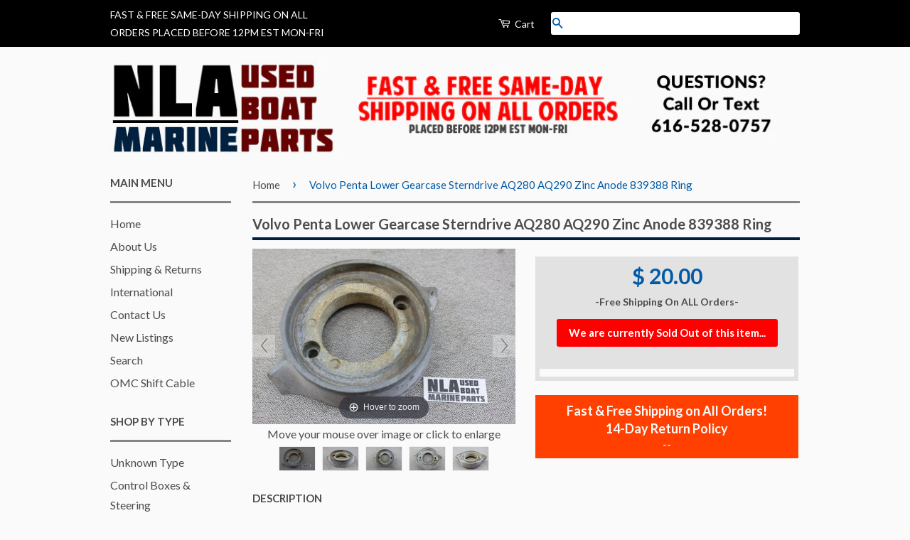

--- FILE ---
content_type: text/html; charset=utf-8
request_url: https://www.nlamarine.com/products/volvo-penta-lower-gearcase-sterndrive-aq280-aq290-zinc-anode-839388-ring
body_size: 32580
content:
<!doctype html>
<!--[if lt IE 7]><html class="no-js lt-ie9 lt-ie8 lt-ie7" lang="en"> <![endif]-->
<!--[if IE 7]><html class="no-js lt-ie9 lt-ie8" lang="en"> <![endif]-->
<!--[if IE 8]><html class="no-js lt-ie9" lang="en"> <![endif]-->
<!--[if IE 9 ]><html class="ie9 no-js"> <![endif]-->
<!--[if (gt IE 9)|!(IE)]><!--> <html class="no-js"> <!--<![endif]-->
<head>

  <meta name="google-site-verification" content="sRP7ZLvDU0gvxOlwLCHM2bFuZDKnKtgGLKtrOuQ5y6s" />
  
  <!-- Basic page needs ================================================== -->
  <meta charset="utf-8">
  <meta http-equiv="X-UA-Compatible" content="IE=edge,chrome=1">

  
  <link rel="shortcut icon" href="//www.nlamarine.com/cdn/shop/t/5/assets/favicon.png?v=151208593425229728581515709227" type="image/png" />
  

  <!-- Title and description ================================================== -->
  <title>
  Volvo Penta Lower Gearcase Sterndrive AQ280 AQ290 Zinc Anode 839388 Ri &ndash; NLA Marine
  </title>

  
  <meta name="description" content="Item Details &amp;amp; Compatibility From a AQ-280 Sterndrive Paired with a AQ130D Compatibility Details to be added later, but seems that this was used on quite a few 280 &amp;amp; 290 model sterndrives Notable Part Number(s) Zinc Ring 839388 Condition Notes Good Condition Freshwater Used Parts Possibly Related Items:Volvo Pe">
  

  <!-- Product meta ================================================== -->
  

  <meta property="og:type" content="product">
  <meta property="og:title" content="Volvo Penta Lower Gearcase Sterndrive AQ280 AQ290 Zinc Anode 839388 Ring">
  
  <meta property="og:image" content="http://www.nlamarine.com/cdn/shop/products/IMG_9343_grande.JPG?v=1430947977">
  <meta property="og:image:secure_url" content="https://www.nlamarine.com/cdn/shop/products/IMG_9343_grande.JPG?v=1430947977">
  
  <meta property="og:image" content="http://www.nlamarine.com/cdn/shop/products/IMG_9344_grande.JPG?v=1430947982">
  <meta property="og:image:secure_url" content="https://www.nlamarine.com/cdn/shop/products/IMG_9344_grande.JPG?v=1430947982">
  
  <meta property="og:image" content="http://www.nlamarine.com/cdn/shop/products/IMG_9345_grande.JPG?v=1430947986">
  <meta property="og:image:secure_url" content="https://www.nlamarine.com/cdn/shop/products/IMG_9345_grande.JPG?v=1430947986">
  
  <meta property="og:price:amount" content="20.00">
  <meta property="og:price:currency" content="USD">


  <meta property="og:description" content="Item Details &amp;amp; Compatibility From a AQ-280 Sterndrive Paired with a AQ130D Compatibility Details to be added later, but seems that this was used on quite a few 280 &amp;amp; 290 model sterndrives Notable Part Number(s) Zinc Ring 839388 Condition Notes Good Condition Freshwater Used Parts Possibly Related Items:Volvo Pe">

  <meta property="og:url" content="https://www.nlamarine.com/products/volvo-penta-lower-gearcase-sterndrive-aq280-aq290-zinc-anode-839388-ring">
  <meta property="og:site_name" content="NLA Marine">

  



  <meta name="twitter:site" content="@">


  <meta name="twitter:card" content="product">
  <meta name="twitter:title" content="Volvo Penta Lower Gearcase Sterndrive AQ280 AQ290 Zinc Anode 839388 Ring">
  <meta name="twitter:description" content="Item Details &amp;amp; Compatibility

From a AQ-280 Sterndrive Paired with a AQ130D
Compatibility Details to be added later, but seems that this was used on quite a few 280 &amp;amp; 290 model sterndrives

Notable Part Number(s)

Zinc Ring 839388

Condition Notes

Good Condition
Freshwater Used Parts

Possibly Related Items:Volvo Penta AQ Sterndrive Upper Lower Gear Unit Gearcase  AQ-270 AQ-270E AQ-270TE  AQ-275 AQ-275A AQ-280 AQ-280T AQ-280T AQ-280PT AQ-280E  AQ-285 AQ-285A AQ-280-DP AQ-280-DP/DT AQ-290 AQ-290A AQ-290-DP AQ-290A-DP
AQ120B AQ175DAQ125A AQ200DAQ125B AQ225DAQ130A AQ225EAQ130B AQ260AAQ130D AQ260BAQ130C AQ280AQ131A AQ280LAQ140A AQ290AAQ145A AQAD30AAQ165A AQAD31AAQ170A AQD40AAQ170B AQD21AAQ170C AQAD40A250AQ175A
 ">
  <meta name="twitter:image" content="https://www.nlamarine.com/cdn/shop/products/IMG_9343_medium.JPG?v=1430947977">
  <meta name="twitter:image:width" content="240">
  <meta name="twitter:image:height" content="240">
  <meta name="twitter:label1" content="Price">
  <meta name="twitter:data1" content="$ 20.00 USD">
  
  <meta name="twitter:label2" content="Brand">
  <meta name="twitter:data2" content="Volvo Penta">
  



  <!-- Helpers ================================================== -->
  <link rel="canonical" href="https://www.nlamarine.com/products/volvo-penta-lower-gearcase-sterndrive-aq280-aq290-zinc-anode-839388-ring">

<meta name="viewport" content="width=device-width,initial-scale=1">

  <meta name="theme-color" content="#005aa5">

  
  <!-- Ajaxify Cart Plugin ================================================== -->
  <link href="//www.nlamarine.com/cdn/shop/t/5/assets/ajaxify.scss.css?v=183593560456142187211515709232" rel="stylesheet" type="text/css" media="all" />
  

  <!-- CSS ================================================== -->
  <link href="//www.nlamarine.com/cdn/shop/t/5/assets/timber.scss.css?v=227445946337482501736922783" rel="stylesheet" type="text/css" media="all" />
  <link href="//www.nlamarine.com/cdn/shop/t/5/assets/theme.scss.css?v=157829218592919561441736923782" rel="stylesheet" type="text/css" media="all" />


  
  
  <link href="//fonts.googleapis.com/css?family=Lato:400,700" rel="stylesheet" type="text/css" media="all" />


  



  <!-- Header hook for plugins ================================================== -->
  <script>window.performance && window.performance.mark && window.performance.mark('shopify.content_for_header.start');</script><meta name="google-site-verification" content="sRP7ZLvDU0gvxOlwLCHM2bFuZDKnKtgGLKtrOuQ5y6s">
<meta id="shopify-digital-wallet" name="shopify-digital-wallet" content="/7486631/digital_wallets/dialog">
<meta name="shopify-checkout-api-token" content="18235a57ce3ea03e269aa726e0a82a0e">
<meta id="in-context-paypal-metadata" data-shop-id="7486631" data-venmo-supported="false" data-environment="production" data-locale="en_US" data-paypal-v4="true" data-currency="USD">
<link rel="alternate" type="application/json+oembed" href="https://www.nlamarine.com/products/volvo-penta-lower-gearcase-sterndrive-aq280-aq290-zinc-anode-839388-ring.oembed">
<script async="async" src="/checkouts/internal/preloads.js?locale=en-US"></script>
<link rel="preconnect" href="https://shop.app" crossorigin="anonymous">
<script async="async" src="https://shop.app/checkouts/internal/preloads.js?locale=en-US&shop_id=7486631" crossorigin="anonymous"></script>
<script id="apple-pay-shop-capabilities" type="application/json">{"shopId":7486631,"countryCode":"US","currencyCode":"USD","merchantCapabilities":["supports3DS"],"merchantId":"gid:\/\/shopify\/Shop\/7486631","merchantName":"NLA Marine","requiredBillingContactFields":["postalAddress","email","phone"],"requiredShippingContactFields":["postalAddress","email","phone"],"shippingType":"shipping","supportedNetworks":["visa","masterCard","amex","discover","elo","jcb"],"total":{"type":"pending","label":"NLA Marine","amount":"1.00"},"shopifyPaymentsEnabled":true,"supportsSubscriptions":true}</script>
<script id="shopify-features" type="application/json">{"accessToken":"18235a57ce3ea03e269aa726e0a82a0e","betas":["rich-media-storefront-analytics"],"domain":"www.nlamarine.com","predictiveSearch":true,"shopId":7486631,"locale":"en"}</script>
<script>var Shopify = Shopify || {};
Shopify.shop = "nla-marine.myshopify.com";
Shopify.locale = "en";
Shopify.currency = {"active":"USD","rate":"1.0"};
Shopify.country = "US";
Shopify.theme = {"name":"2264","id":9059106846,"schema_name":null,"schema_version":null,"theme_store_id":null,"role":"main"};
Shopify.theme.handle = "null";
Shopify.theme.style = {"id":null,"handle":null};
Shopify.cdnHost = "www.nlamarine.com/cdn";
Shopify.routes = Shopify.routes || {};
Shopify.routes.root = "/";</script>
<script type="module">!function(o){(o.Shopify=o.Shopify||{}).modules=!0}(window);</script>
<script>!function(o){function n(){var o=[];function n(){o.push(Array.prototype.slice.apply(arguments))}return n.q=o,n}var t=o.Shopify=o.Shopify||{};t.loadFeatures=n(),t.autoloadFeatures=n()}(window);</script>
<script>
  window.ShopifyPay = window.ShopifyPay || {};
  window.ShopifyPay.apiHost = "shop.app\/pay";
  window.ShopifyPay.redirectState = null;
</script>
<script id="shop-js-analytics" type="application/json">{"pageType":"product"}</script>
<script defer="defer" async type="module" src="//www.nlamarine.com/cdn/shopifycloud/shop-js/modules/v2/client.init-shop-cart-sync_BT-GjEfc.en.esm.js"></script>
<script defer="defer" async type="module" src="//www.nlamarine.com/cdn/shopifycloud/shop-js/modules/v2/chunk.common_D58fp_Oc.esm.js"></script>
<script defer="defer" async type="module" src="//www.nlamarine.com/cdn/shopifycloud/shop-js/modules/v2/chunk.modal_xMitdFEc.esm.js"></script>
<script type="module">
  await import("//www.nlamarine.com/cdn/shopifycloud/shop-js/modules/v2/client.init-shop-cart-sync_BT-GjEfc.en.esm.js");
await import("//www.nlamarine.com/cdn/shopifycloud/shop-js/modules/v2/chunk.common_D58fp_Oc.esm.js");
await import("//www.nlamarine.com/cdn/shopifycloud/shop-js/modules/v2/chunk.modal_xMitdFEc.esm.js");

  window.Shopify.SignInWithShop?.initShopCartSync?.({"fedCMEnabled":true,"windoidEnabled":true});

</script>
<script>
  window.Shopify = window.Shopify || {};
  if (!window.Shopify.featureAssets) window.Shopify.featureAssets = {};
  window.Shopify.featureAssets['shop-js'] = {"shop-cart-sync":["modules/v2/client.shop-cart-sync_DZOKe7Ll.en.esm.js","modules/v2/chunk.common_D58fp_Oc.esm.js","modules/v2/chunk.modal_xMitdFEc.esm.js"],"init-fed-cm":["modules/v2/client.init-fed-cm_B6oLuCjv.en.esm.js","modules/v2/chunk.common_D58fp_Oc.esm.js","modules/v2/chunk.modal_xMitdFEc.esm.js"],"shop-cash-offers":["modules/v2/client.shop-cash-offers_D2sdYoxE.en.esm.js","modules/v2/chunk.common_D58fp_Oc.esm.js","modules/v2/chunk.modal_xMitdFEc.esm.js"],"shop-login-button":["modules/v2/client.shop-login-button_QeVjl5Y3.en.esm.js","modules/v2/chunk.common_D58fp_Oc.esm.js","modules/v2/chunk.modal_xMitdFEc.esm.js"],"pay-button":["modules/v2/client.pay-button_DXTOsIq6.en.esm.js","modules/v2/chunk.common_D58fp_Oc.esm.js","modules/v2/chunk.modal_xMitdFEc.esm.js"],"shop-button":["modules/v2/client.shop-button_DQZHx9pm.en.esm.js","modules/v2/chunk.common_D58fp_Oc.esm.js","modules/v2/chunk.modal_xMitdFEc.esm.js"],"avatar":["modules/v2/client.avatar_BTnouDA3.en.esm.js"],"init-windoid":["modules/v2/client.init-windoid_CR1B-cfM.en.esm.js","modules/v2/chunk.common_D58fp_Oc.esm.js","modules/v2/chunk.modal_xMitdFEc.esm.js"],"init-shop-for-new-customer-accounts":["modules/v2/client.init-shop-for-new-customer-accounts_C_vY_xzh.en.esm.js","modules/v2/client.shop-login-button_QeVjl5Y3.en.esm.js","modules/v2/chunk.common_D58fp_Oc.esm.js","modules/v2/chunk.modal_xMitdFEc.esm.js"],"init-shop-email-lookup-coordinator":["modules/v2/client.init-shop-email-lookup-coordinator_BI7n9ZSv.en.esm.js","modules/v2/chunk.common_D58fp_Oc.esm.js","modules/v2/chunk.modal_xMitdFEc.esm.js"],"init-shop-cart-sync":["modules/v2/client.init-shop-cart-sync_BT-GjEfc.en.esm.js","modules/v2/chunk.common_D58fp_Oc.esm.js","modules/v2/chunk.modal_xMitdFEc.esm.js"],"shop-toast-manager":["modules/v2/client.shop-toast-manager_DiYdP3xc.en.esm.js","modules/v2/chunk.common_D58fp_Oc.esm.js","modules/v2/chunk.modal_xMitdFEc.esm.js"],"init-customer-accounts":["modules/v2/client.init-customer-accounts_D9ZNqS-Q.en.esm.js","modules/v2/client.shop-login-button_QeVjl5Y3.en.esm.js","modules/v2/chunk.common_D58fp_Oc.esm.js","modules/v2/chunk.modal_xMitdFEc.esm.js"],"init-customer-accounts-sign-up":["modules/v2/client.init-customer-accounts-sign-up_iGw4briv.en.esm.js","modules/v2/client.shop-login-button_QeVjl5Y3.en.esm.js","modules/v2/chunk.common_D58fp_Oc.esm.js","modules/v2/chunk.modal_xMitdFEc.esm.js"],"shop-follow-button":["modules/v2/client.shop-follow-button_CqMgW2wH.en.esm.js","modules/v2/chunk.common_D58fp_Oc.esm.js","modules/v2/chunk.modal_xMitdFEc.esm.js"],"checkout-modal":["modules/v2/client.checkout-modal_xHeaAweL.en.esm.js","modules/v2/chunk.common_D58fp_Oc.esm.js","modules/v2/chunk.modal_xMitdFEc.esm.js"],"shop-login":["modules/v2/client.shop-login_D91U-Q7h.en.esm.js","modules/v2/chunk.common_D58fp_Oc.esm.js","modules/v2/chunk.modal_xMitdFEc.esm.js"],"lead-capture":["modules/v2/client.lead-capture_BJmE1dJe.en.esm.js","modules/v2/chunk.common_D58fp_Oc.esm.js","modules/v2/chunk.modal_xMitdFEc.esm.js"],"payment-terms":["modules/v2/client.payment-terms_Ci9AEqFq.en.esm.js","modules/v2/chunk.common_D58fp_Oc.esm.js","modules/v2/chunk.modal_xMitdFEc.esm.js"]};
</script>
<script>(function() {
  var isLoaded = false;
  function asyncLoad() {
    if (isLoaded) return;
    isLoaded = true;
    var urls = ["https:\/\/www.improvedcontactform.com\/icf.js?shop=nla-marine.myshopify.com","\/\/searchserverapi.com\/widgets\/shopify\/init.js?a=9Z7Q4u2I5c\u0026shop=nla-marine.myshopify.com"];
    for (var i = 0; i < urls.length; i++) {
      var s = document.createElement('script');
      s.type = 'text/javascript';
      s.async = true;
      s.src = urls[i];
      var x = document.getElementsByTagName('script')[0];
      x.parentNode.insertBefore(s, x);
    }
  };
  if(window.attachEvent) {
    window.attachEvent('onload', asyncLoad);
  } else {
    window.addEventListener('load', asyncLoad, false);
  }
})();</script>
<script id="__st">var __st={"a":7486631,"offset":-18000,"reqid":"6d14ac46-d0b5-4742-9a99-8b4d15583207-1769039520","pageurl":"www.nlamarine.com\/products\/volvo-penta-lower-gearcase-sterndrive-aq280-aq290-zinc-anode-839388-ring","u":"82e13fc27fa7","p":"product","rtyp":"product","rid":514594756};</script>
<script>window.ShopifyPaypalV4VisibilityTracking = true;</script>
<script id="captcha-bootstrap">!function(){'use strict';const t='contact',e='account',n='new_comment',o=[[t,t],['blogs',n],['comments',n],[t,'customer']],c=[[e,'customer_login'],[e,'guest_login'],[e,'recover_customer_password'],[e,'create_customer']],r=t=>t.map((([t,e])=>`form[action*='/${t}']:not([data-nocaptcha='true']) input[name='form_type'][value='${e}']`)).join(','),a=t=>()=>t?[...document.querySelectorAll(t)].map((t=>t.form)):[];function s(){const t=[...o],e=r(t);return a(e)}const i='password',u='form_key',d=['recaptcha-v3-token','g-recaptcha-response','h-captcha-response',i],f=()=>{try{return window.sessionStorage}catch{return}},m='__shopify_v',_=t=>t.elements[u];function p(t,e,n=!1){try{const o=window.sessionStorage,c=JSON.parse(o.getItem(e)),{data:r}=function(t){const{data:e,action:n}=t;return t[m]||n?{data:e,action:n}:{data:t,action:n}}(c);for(const[e,n]of Object.entries(r))t.elements[e]&&(t.elements[e].value=n);n&&o.removeItem(e)}catch(o){console.error('form repopulation failed',{error:o})}}const l='form_type',E='cptcha';function T(t){t.dataset[E]=!0}const w=window,h=w.document,L='Shopify',v='ce_forms',y='captcha';let A=!1;((t,e)=>{const n=(g='f06e6c50-85a8-45c8-87d0-21a2b65856fe',I='https://cdn.shopify.com/shopifycloud/storefront-forms-hcaptcha/ce_storefront_forms_captcha_hcaptcha.v1.5.2.iife.js',D={infoText:'Protected by hCaptcha',privacyText:'Privacy',termsText:'Terms'},(t,e,n)=>{const o=w[L][v],c=o.bindForm;if(c)return c(t,g,e,D).then(n);var r;o.q.push([[t,g,e,D],n]),r=I,A||(h.body.append(Object.assign(h.createElement('script'),{id:'captcha-provider',async:!0,src:r})),A=!0)});var g,I,D;w[L]=w[L]||{},w[L][v]=w[L][v]||{},w[L][v].q=[],w[L][y]=w[L][y]||{},w[L][y].protect=function(t,e){n(t,void 0,e),T(t)},Object.freeze(w[L][y]),function(t,e,n,w,h,L){const[v,y,A,g]=function(t,e,n){const i=e?o:[],u=t?c:[],d=[...i,...u],f=r(d),m=r(i),_=r(d.filter((([t,e])=>n.includes(e))));return[a(f),a(m),a(_),s()]}(w,h,L),I=t=>{const e=t.target;return e instanceof HTMLFormElement?e:e&&e.form},D=t=>v().includes(t);t.addEventListener('submit',(t=>{const e=I(t);if(!e)return;const n=D(e)&&!e.dataset.hcaptchaBound&&!e.dataset.recaptchaBound,o=_(e),c=g().includes(e)&&(!o||!o.value);(n||c)&&t.preventDefault(),c&&!n&&(function(t){try{if(!f())return;!function(t){const e=f();if(!e)return;const n=_(t);if(!n)return;const o=n.value;o&&e.removeItem(o)}(t);const e=Array.from(Array(32),(()=>Math.random().toString(36)[2])).join('');!function(t,e){_(t)||t.append(Object.assign(document.createElement('input'),{type:'hidden',name:u})),t.elements[u].value=e}(t,e),function(t,e){const n=f();if(!n)return;const o=[...t.querySelectorAll(`input[type='${i}']`)].map((({name:t})=>t)),c=[...d,...o],r={};for(const[a,s]of new FormData(t).entries())c.includes(a)||(r[a]=s);n.setItem(e,JSON.stringify({[m]:1,action:t.action,data:r}))}(t,e)}catch(e){console.error('failed to persist form',e)}}(e),e.submit())}));const S=(t,e)=>{t&&!t.dataset[E]&&(n(t,e.some((e=>e===t))),T(t))};for(const o of['focusin','change'])t.addEventListener(o,(t=>{const e=I(t);D(e)&&S(e,y())}));const B=e.get('form_key'),M=e.get(l),P=B&&M;t.addEventListener('DOMContentLoaded',(()=>{const t=y();if(P)for(const e of t)e.elements[l].value===M&&p(e,B);[...new Set([...A(),...v().filter((t=>'true'===t.dataset.shopifyCaptcha))])].forEach((e=>S(e,t)))}))}(h,new URLSearchParams(w.location.search),n,t,e,['guest_login'])})(!0,!0)}();</script>
<script integrity="sha256-4kQ18oKyAcykRKYeNunJcIwy7WH5gtpwJnB7kiuLZ1E=" data-source-attribution="shopify.loadfeatures" defer="defer" src="//www.nlamarine.com/cdn/shopifycloud/storefront/assets/storefront/load_feature-a0a9edcb.js" crossorigin="anonymous"></script>
<script crossorigin="anonymous" defer="defer" src="//www.nlamarine.com/cdn/shopifycloud/storefront/assets/shopify_pay/storefront-65b4c6d7.js?v=20250812"></script>
<script data-source-attribution="shopify.dynamic_checkout.dynamic.init">var Shopify=Shopify||{};Shopify.PaymentButton=Shopify.PaymentButton||{isStorefrontPortableWallets:!0,init:function(){window.Shopify.PaymentButton.init=function(){};var t=document.createElement("script");t.src="https://www.nlamarine.com/cdn/shopifycloud/portable-wallets/latest/portable-wallets.en.js",t.type="module",document.head.appendChild(t)}};
</script>
<script data-source-attribution="shopify.dynamic_checkout.buyer_consent">
  function portableWalletsHideBuyerConsent(e){var t=document.getElementById("shopify-buyer-consent"),n=document.getElementById("shopify-subscription-policy-button");t&&n&&(t.classList.add("hidden"),t.setAttribute("aria-hidden","true"),n.removeEventListener("click",e))}function portableWalletsShowBuyerConsent(e){var t=document.getElementById("shopify-buyer-consent"),n=document.getElementById("shopify-subscription-policy-button");t&&n&&(t.classList.remove("hidden"),t.removeAttribute("aria-hidden"),n.addEventListener("click",e))}window.Shopify?.PaymentButton&&(window.Shopify.PaymentButton.hideBuyerConsent=portableWalletsHideBuyerConsent,window.Shopify.PaymentButton.showBuyerConsent=portableWalletsShowBuyerConsent);
</script>
<script data-source-attribution="shopify.dynamic_checkout.cart.bootstrap">document.addEventListener("DOMContentLoaded",(function(){function t(){return document.querySelector("shopify-accelerated-checkout-cart, shopify-accelerated-checkout")}if(t())Shopify.PaymentButton.init();else{new MutationObserver((function(e,n){t()&&(Shopify.PaymentButton.init(),n.disconnect())})).observe(document.body,{childList:!0,subtree:!0})}}));
</script>
<link id="shopify-accelerated-checkout-styles" rel="stylesheet" media="screen" href="https://www.nlamarine.com/cdn/shopifycloud/portable-wallets/latest/accelerated-checkout-backwards-compat.css" crossorigin="anonymous">
<style id="shopify-accelerated-checkout-cart">
        #shopify-buyer-consent {
  margin-top: 1em;
  display: inline-block;
  width: 100%;
}

#shopify-buyer-consent.hidden {
  display: none;
}

#shopify-subscription-policy-button {
  background: none;
  border: none;
  padding: 0;
  text-decoration: underline;
  font-size: inherit;
  cursor: pointer;
}

#shopify-subscription-policy-button::before {
  box-shadow: none;
}

      </style>

<script>window.performance && window.performance.mark && window.performance.mark('shopify.content_for_header.end');</script>

  

<!--[if lt IE 9]>
<script src="//html5shiv.googlecode.com/svn/trunk/html5.js" type="text/javascript"></script>
<script src="//www.nlamarine.com/cdn/shop/t/5/assets/respond.min.js?v=52248677837542619231515709229" type="text/javascript"></script>
<link href="//www.nlamarine.com/cdn/shop/t/5/assets/respond-proxy.html" id="respond-proxy" rel="respond-proxy" />
<link href="//www.nlamarine.com/search?q=d68df6f69b32dd63b6f2b730b3dbb85a" id="respond-redirect" rel="respond-redirect" />
<script src="//www.nlamarine.com/search?q=d68df6f69b32dd63b6f2b730b3dbb85a" type="text/javascript"></script>
<![endif]-->



  <script src="//ajax.googleapis.com/ajax/libs/jquery/1.11.0/jquery.min.js" type="text/javascript"></script>
  <script src="//www.nlamarine.com/cdn/shop/t/5/assets/modernizr.min.js?v=26620055551102246001515709228" type="text/javascript"></script>
  <link href="//www.nlamarine.com/cdn/shop/t/5/assets/owl.carousel.css?v=48471123321972797461515709228" rel="stylesheet" type="text/css" media="all" />
  <script src="//www.nlamarine.com/cdn/shop/t/5/assets/owl.carousel.min.js?v=172343525520528680791515709228" type="text/javascript"></script>
  <link href="//www.nlamarine.com/cdn/shop/t/5/assets/owl.theme.css?v=176060241318431807911515709228" rel="stylesheet" type="text/css" media="all" />
  <script src="//www.nlamarine.com/cdn/shop/t/5/assets/owl.carousel.js?v=174566015424785309701515709228" type="text/javascript"></script>



	
    
    
    <script src="//www.nlamarine.com/cdn/shop/t/5/assets/magiczoomplus.js?v=40337037563953961081516122881" type="text/javascript"></script>
    <link href="//www.nlamarine.com/cdn/shop/t/5/assets/magiczoomplus.css?v=50771014850843984231515710627" rel="stylesheet" type="text/css" media="all" />
    
    <link href="//www.nlamarine.com/cdn/shop/t/5/assets/magiczoomplus.additional.css?v=31745198493585090951515710630" rel="stylesheet" type="text/css" media="all" />
    <script type="text/javascript">
    mzOptions = {
		'zoomWidth':'auto',
		'zoomHeight':'auto',
		'zoomPosition':'right',
		'zoomDistance':28,
		'selectorTrigger':'click',
		'transitionEffect':false,
		'lazyZoom':false,
		'rightClick':false,
		'zoomMode':'zoom',
		'zoomOn':'hover',
		'upscale':true,
		'smoothing':true,
		'variableZoom':false,
		'zoomCaption':'off',
		'expand':'window',
		'expandZoomMode':'zoom',
		'expandZoomOn':'click',
		'expandCaption':true,
		'closeOnClickOutside':true,
		'hint':'once',
		'textHoverZoomHint':'Hover to zoom',
		'textClickZoomHint':'Click to zoom',
		'textExpandHint':'Click to expand',
		'textBtnClose':'Close',
		'textBtnNext':'Next',
		'textBtnPrev':'Previous'
    }
    mzMobileOptions = {
		'zoomMode':'zoom',
		'textHoverZoomHint':'Touch to zoom',
		'textClickZoomHint':'Double tap to zoom',
		'textExpandHint':'Tap to expand'
    }
    
    </script>
    <script src="//www.nlamarine.com/cdn/shop/t/5/assets/magiczoomplus.sirv.js?v=24989662920634075541515710629" type="text/javascript"></script>
    


<!-- BEGIN app block: shopify://apps/nospy-protect-data/blocks/app-block/0ea824f6-5b8e-445c-b27f-1d4763c81aa3 --><script>
    let my_shop = Shopify.shop;
    const noSpyBaseUrl = "https://app.nospyapp.com/api";
    let isNoSpyLogCreated = false;
    
    window.NoSpyStore = {
        ip: null,
        geolocation: null,
        sessionId: null,
        sessionStart: null,
        reached: null,
    };
    // Check Iframe
    function isLoadedInIframe() {
        try {
            return window.self !== window.top;
        } catch (e) {
            return true;
        }
    }

    const createHit = (data) => {
        fetch(`${noSpyBaseUrl}/hit?shop=${Shopify.shop}`, {
            method: "POST",
            headers: {
                "Content-Type": "application/json",
            },
            body: JSON.stringify(data),
        });
    };

    const createBlockLog = (payload) => {
        fetch(`${noSpyBaseUrl}/block/log`, {
            method: 'POST',
            body: JSON.stringify(payload),
            headers: {
                'Content-Type': 'application/json'
            }
        });
    }
    
    class SessionService {
        constructor() {
            this.sessionKey = 'no_spy_session_id';
            this.lastSeenKey = 'no_spy_last_seen_at';
            this.timeout = 30 * 60 * 1000;
        }
    
        getSessionId() {
            return sessionStorage.getItem(this.sessionKey);
        }
    
        init() {
            const now = Date.now();
            let sessionId = this.getSessionId();
            let lastSeen = parseInt(localStorage.getItem(this.lastSeenKey) || "0");
    
            if (!sessionId || (now - lastSeen) > this.timeout) {
                sessionId = crypto.randomUUID();
                sessionStorage.setItem(this.sessionKey, sessionId);
            }
    
            NoSpyStore.sessionId = sessionId;
            NoSpyStore.sessionStart = now;
            this.updateLastSeen();
            this.attachListeners();
        }
    
        updateLastSeen() {
            const now = Date.now();
            const lastUpdated = parseInt(localStorage.getItem(this.lastSeenKey), 10) || 0;
            if (now - lastUpdated > 5000) {
                // Update local storage
                localStorage.setItem(this.lastSeenKey, now.toString());
            }
        }
    
        attachListeners() {
            const update = this.updateLastSeen.bind(this);
            document.addEventListener('visibilitychange', update);
            document.addEventListener('mousemove', update);
            document.addEventListener('keydown', update);
        }
    
        sendBeacon(ip) {
            if (!ip) return;
    
            const duration = Math.floor((Date.now() - NoSpyStore.sessionStart) / 1000);
            const payload = JSON.stringify({
                duration,
                ip_address: ip,
                session_id: NoSpyStore.sessionId
            });
    
            if (navigator.sendBeacon) {
                navigator.sendBeacon(`${noSpyBaseUrl}/track-session`, payload);
            } else {
                fetch(`${noSpyBaseUrl}/track-session`, {
                    method: 'POST',
                    body: payload,
                    headers: {
                        'Content-Type': 'application/json'
                    }
                }).then();
            }
        }
    };
    
    class GeoService {
        constructor(requestIp = null) {
            this.requestIp = requestIp;
            this.cacheKey = 'no-spy-geo-location';
            this.reachedKey = 'no-spy-geo-reached';
        }
    
        loadFromCache() {
            const cached = localStorage.getItem(this.cacheKey);
            if (!cached) return null;
    
            const { expireTime, value } = JSON.parse(cached);
            if (Date.now() > expireTime) return null;
    
            return value;
        }
    
        saveToCache(data, reached) {
            localStorage.setItem(this.cacheKey, JSON.stringify({
                expireTime: Date.now() + 10800 * 1000, // 3 hours
                value: data
            }));
            localStorage.setItem(this.reachedKey, reached);
        }
    
        async fetch(shop) {
            const cached = this.loadFromCache();
            if (cached) {
                NoSpyStore.geolocation = cached;
                NoSpyStore.ip = cached.ip;
                return cached;
            }
    
            const res = await fetch(`${noSpyBaseUrl}/geolocation`, {
                method: "POST",
                headers: { "Content-Type": "application/json" },
                body: JSON.stringify({ ip: this.requestIp, shop }),
            });
    
            const json = await res.json();
            if (json.status === 201) {
                this.saveToCache(json.data, json.reached);
                NoSpyStore.geolocation = json.data;
                NoSpyStore.ip = json.data.ip;
                NoSpyStore.reached = json.reached;
                return this.loadFromCache();
            }
            return null;
        }
    };
    
    class RedirectFeature {
        constructor(ip, bot_verification = null) {
            if (isLoadedInIframe()) return;
    
            this.ip = ip;
            this.bot_verification = bot_verification;
    
            this.geoService = new GeoService(ip);
            this.sessionService = new SessionService();
    
            this.init();
        }
    
        async init() {
            await this.geoService.fetch(Shopify.shop);
            this.sessionService.init();
    
            this.fetchRedirect();
    
            // Run on unload
            window.addEventListener("beforeunload", () => {
                this.sessionService.sendBeacon(this.ip);
            });
            // Run when page visibility changes (e.g., user closes tab or switches)
            document.addEventListener("visibilitychange", () => {
                console.log('NCG!');
                if (document.visibilityState === 'hidden') {
                    this.sessionService.sendBeacon(this.ip);
                }
            });
        }
    
        async fetchRedirect() {
            const handle = location.pathname.replace('/pages/', '');
            const isBot = this.bot_verification?.is_whitelisted_bot ?? false;
    
            const res = await fetch(`${noSpyBaseUrl}/redirect-record`, {
                method: "POST",
                headers: { "Content-Type": "application/json" },
                body: JSON.stringify({
                    shop: Shopify.shop,
                    session_id: NoSpyStore.sessionId,
                    handle,
                    bot_verification: isBot,
                    reached: NoSpyStore.reached,
                    ...NoSpyStore.geolocation
                }),
            });
    
            const json = await res.json();
            isNoSpyLogCreated = true;
            if (json?.data?.is_redirect && !isBot) {
                this.handleRedirect(json.data.rule);
            }
        }
    
        handleRedirect(rule) {
            if (!rule.redirect_url) return;
    
            if (rule.redirect_type === 'internal') {
                location.href = rule.redirect_url;
            } else {
                const url = `https://${rule.redirect_url}`;
                location.replace(url);
            }
        }
    };

    class BlockSpamBotsFeature {
        constructor(options = {}) {
            this.threshold = options.threshold || 2.5;
            this.botScore = 0;
            this.mouseMoved = false;
            this.debug = options.debug || false;
            this.honeypotFieldName = "custom_field";
            this.honeypotFieldClass = "nsp-custom-field";
            this.botVerification = options.bot_verification;
            this.geoService = new GeoService(options.ip);
            this.sessionService = new SessionService();
            this.run(options.is_block).then();
        }
    
        // Enhanced whitelist checking with multiple verification methods
        async isWhitelistedBot() {
            let checkFromFront = this.checkUserAgent();
            let isWhitelistedBot = this.botVerification.is_whitelisted_bot;
            if (checkFromFront || isWhitelistedBot) return true;
            return false;
        }
    
        checkUserAgent() {
            const userAgent = navigator.userAgent.toLowerCase();
            
            const botPatterns = {
                'google_bot': ['googlebot', 'google-bot'],
                'facebook_bot': ['facebookexternalhit', 'facebookcatalog'],
                'bing_bot': ['bingbot', 'msnbot'],
                'apple_bot': ['applebot', 'apple-bot'],
                'ahref_bot': ['ahrefsbot', 'ahrefs-bot'],
                'lighthouse_bot': ['lighthouse', 'chrome-lighthouse'],
                'linkedin_bot': ['linkedinbot', 'linkedin-bot'],
                'pinterest_bot': ['pinterestbot', 'pinterest-bot'],
                'semrush_bot': ['semrushbot', 'semrush-bot']
            };
            
            for (const [botName, isAllowed] of Object.entries(this.botVerification.allowed_bots)) {
                if (!isAllowed) continue;
                
                const patterns = botPatterns[botName];
                if (patterns) {
                    for (const pattern of patterns) {
                        if (userAgent.includes(pattern)) {
                            this.detectedBotType = botName;
                            return true;
                        }
                    }
                }
            }
            
            return false;
        }
    
        log(...args) {
            if (this.debug) console.log(...args);
        }
    
        isHeadless() {
            const headless = (
                navigator.webdriver ||
                !navigator.plugins.length ||
                !navigator.languages ||
                /HeadlessChrome/.test(navigator.userAgent) ||
                /puppeteer/.test(navigator.userAgent)
            );
            if (headless) this.botScore += 1;
            return headless;
        }
    
        detectMouseMovement() {
            const handler = () => (this.mouseMoved = true);
            window.addEventListener("mousemove", handler);
            setTimeout(() => {
                if (!this.mouseMoved) {
                    this.botScore += 1;
                    this.log("Mouse movement: ❌");
                } else {
                    this.log("Mouse movement: ✅");
                }
                window.removeEventListener("mousemove", handler);
            }, 3000);
        }
    
        getCanvasFingerprint() {
            try {
                const canvas = document.createElement("canvas");
                const ctx = canvas.getContext("2d");
                ctx.textBaseline = "top";
                ctx.font = "14px Arial";
                ctx.fillStyle = "#f60";
                ctx.fillRect(125, 1, 62, 20);
                ctx.fillStyle = "#069";
                ctx.fillText("canvas-fingerprint", 2, 15);
                const fp = canvas.toDataURL();
                this.log("Canvas fingerprint:", fp.slice(0, 30) + "...");
                return fp;
            } catch {
                this.botScore += 0.5;
                return "blocked";
            }
        }
    
        async getAudioFingerprint() {
            try {
                const ctx = new (window.OfflineAudioContext || window.webkitOfflineAudioContext)(1, 44100, 44100);
                const osc = ctx.createOscillator();
                const comp = ctx.createDynamicsCompressor();
                osc.type = "triangle";
                osc.frequency.value = 10000;
                osc.connect(comp);
                comp.connect(ctx.destination);
                osc.start(0);
                const buffer = await ctx.startRendering();
                let hash = 0;
                for (let i = 0; i < buffer.length; i++) {
                    hash += Math.abs(buffer.getChannelData(0)[i]);
                }
                this.log("Audio fingerprint hash:", hash.toFixed(2));
                return hash.toFixed(2);
            } catch {
                this.botScore += 0.5;
                return "blocked";
            }
        }
    
        getWebGLFingerprint() {
            try {
                const canvas = document.createElement("canvas");
                const gl = canvas.getContext("webgl") || canvas.getContext("experimental-webgl");
                const debugInfo = gl.getExtension("WEBGL_debug_renderer_info");
                const vendor = gl.getParameter(debugInfo.UNMASKED_VENDOR_WEBGL);
                const renderer = gl.getParameter(debugInfo.UNMASKED_RENDERER_WEBGL);
                this.log("WebGL vendor/renderer:", vendor, renderer);
                return `${vendor}~${renderer}`;
            } catch {
                this.botScore += 0.5;
                return "blocked";
            }
        }
    
        detectTimingDrift() {
            const start = performance.now();
            for (let i = 0; i < 1000000; i++) {
                Math.sqrt(i);
            }
            const duration = performance.now() - start;
            if (duration < 10) this.botScore += 0.5;
            this.log("Timing drift:", duration.toFixed(2));
            return duration.toFixed(2);
        }
    
        injectHoneypotIntoForms() {
            const style = document.createElement("style");
            style.textContent = `.${this.honeypotFieldClass} { display: none !important; }`;
            document.head.appendChild(style);
    
            document.querySelectorAll("form").forEach((form) => {
                // Check if already injected
                if (form.querySelector(`input[name="${this.honeypotFieldName}"]`)) return;
    
                const input = document.createElement("input");
                input.type = "text";
                input.name = this.honeypotFieldName;
                input.className = this.honeypotFieldClass;
                input.tabIndex = -1;
                form.appendChild(input);
    
                form.addEventListener("submit", (e) => {
                    const honeypotValue = input.value;
                    if (honeypotValue.trim() !== "") {
                        e.preventDefault();
                        this.botScore += 2;
                        this.log("⚠️ Honeypot triggered! Value:", honeypotValue);
                        this.blockBotActions().then();
                    }
                });
            });
        }
    
        async blockBotActions(is_block = true) {
            this.log("🚨 Bot Detected - Blocking interaction. Score:", this.botScore);
            alert("⚠️ Suspicious activity detected. Submission blocked.");
            document.body.innerHTML = "<h1>Access Denied</h1>";
            let actionType = is_block ? "block" : "threat";
            createHit({
                type: "spam_bot",
                name: "Spam Bot",
                pathname: window.location.pathname,
                action_type: actionType
            });
            if (actionType === 'block' && isNoSpyLogCreated) {
                let geoData = NoSpyStore.geolocation;
                if (geoData === null) {
                    geoData = await this.geoService.fetch(Shopify.shop);
                }
                let sessionId = NoSpyStore.sessionId;
                if (sessionId === null) {
                    this.sessionService.init();
                    sessionId = this.sessionService.getSessionId();
                }
                createBlockLog({
                    shop: Shopify.shop,
                    session_id: sessionId,
                    status: false,
                    action_type: 'blocked',
                    ...geoData,
                });
            }
            throw new Error("Bot access denied");
        }
    
        async runDetection(is_block = true) {
            // let isHeadless = this.isHeadless();
            // if (isHeadless) {
            //     let actionType = is_block ? "block" : "threat";
            //     createHit({
            //         type: "spam_bot",
            //         name: "Spam Bot",
            //         pathname: window.location.pathname,
            //         action_type: actionType
            //     });
            // }
            this.getCanvasFingerprint();
            await this.getAudioFingerprint();
            this.getWebGLFingerprint();
            this.detectTimingDrift();
    
            if (this.botScore >= this.threshold) {
                this.blockBotActions(is_block).then();
            } else {
                this.log("✅ Human verified. Score:", this.botScore);
            }
            return false;
        }
    
        async run(is_block) {
            // Check if current user agent is whitelisted BEFORE running detection
            if (document.readyState === "complete") {
                if (await this.isWhitelistedBot()) {
                    this.log("✅ Whitelisted bot - skipping detection");
                    return false;
                }
                this.detectMouseMovement();
                this.injectHoneypotIntoForms();
                this.runDetection(is_block).then();
            } else {
                window.addEventListener("load", async () => {
                    if (await this.isWhitelistedBot()) {
                        this.log("✅ Whitelisted bot - skipping detection");
                        return false;
                    }
                    this.detectMouseMovement();
                    this.injectHoneypotIntoForms();
                    this.runDetection(is_block).then();
                });
            }
        }
    };
    
    class ProxyVpnTorBlockFeature {
        constructor(ip, proxy_vpn_block = false, tor_block = false) {
            this.proxy_vpn_block = proxy_vpn_block;
            this.tor_block = tor_block;
            this.geoService = new GeoService(ip);
            this.sessionService = new SessionService();
            if (this.proxy_vpn_block || this.tor_block) {
                this.run();
            }
        }
    
        isUsingProxy(geoLocation) {
            if (geoLocation) {
                return geoLocation.is_proxy ?? false;
            }
            return false;
        }
    
        isUsingVPN(geoLocation) {
            if (geoLocation) {
                return geoLocation.is_vpn ?? false;
            }
            return false;
        }
    
        isUsingTor(geoLocation) {
            if (geoLocation) {
                return geoLocation.is_tor ?? false;
            }
            return false;
        }
    
        async storeBlockLog(geoData) {
            let sessionId = NoSpyStore.sessionId;
            if (sessionId === null) {
                this.sessionService.init();
                sessionId = this.sessionService.getSessionId();
            }
            createBlockLog({
                shop: Shopify.shop,
                session_id: sessionId,
                status: false,
                action_type: 'blocked',
                ...geoData,
            });
            return true;
        }
    
        async getGeoLocation() {
            let geoData = NoSpyStore.geolocation;
            if (geoData === null) {
                geoData = await this.geoService.fetch(Shopify.shop);
            }
            return geoData;
        }
    
        run() {
            // Check until get the geo location from local storage use setInterval 
            let interval = setInterval(async () => {
                if (isNoSpyLogCreated) {
                    this.getGeoLocation().then((geoLocation) => {
                        console.log('geoLocation', geoLocation);
                        if (this.isUsingProxy(geoLocation) || this.isUsingVPN(geoLocation) || this.isUsingTor(geoLocation)) {
                            clearInterval(interval);
                            this.storeBlockLog(geoLocation).then((res) => {
                                window.location.href = 'https://google.com';
                            });
                        } else {
                            clearInterval(interval);
                        }
                    });
                }
            }, 500); // 0.5 second interval
        }
    };

    const generateRandomString = (length) => {
        let result = "";
        const characters =
            "ABCDEFGHIJKLMNOPQRSTUVWXYZabcdefghijklmnopqrstuvwxyz0123456789";
        const charactersLength = characters.length;
        for (let i = 0; i < length; i++) {
            result += characters.charAt(Math.floor(Math.random() * charactersLength));
        }
        return result;
    };
    const handleOtherBug = () => {
        let isLastOperation = false;
        let intervalCount = 0;
        let interval = setInterval(function () {
            let getAllBodyChilds = document.body.children;
            Array.from(getAllBodyChilds).forEach((item) => {
                let smileUIFrame = item.querySelector("#smile-ui-container");
                if (smileUIFrame && smileUIFrame.style.zIndex == "2147483647") {
                    smileUIFrame.style.zIndex = "2147483646";
                    isLastOperation = true;
                }

                let chat1 = item.querySelector("[class*='psmtc_']");
                if (chat1 && chat1.style.zIndex == "2147483647") {
                    chat1.style.zIndex = "2147483646";
                }
                let chat2 = item.querySelector("[class*='psmw_']");
                if (chat2 && chat2.style.zIndex == "2147483647") {
                    chat2.style.zIndex = "2147483646";
                }

                let trustBadgeContainer = document.querySelector('*[id^="trustbadge-container"]');
                if (trustBadgeContainer && trustBadgeContainer.style.zIndex == "2147483647") {
                    trustBadgeContainer.style.zIndex = "2147483646";
                }

                if (
                    item.hasAttribute("id") &&
                    item.getAttribute("id") === "smile-ui-lite-container"
                ) {
                    let getFrame = item.querySelector(
                        "#smile-ui-lite-launcher-frame-container"
                    );
                    if (getFrame) {
                        getFrame.style.width = "146px";
                    }
                    if (item.style.zIndex == "2147483647") {
                        item.style.zIndex = "2147483646";
                    }
                }

                if (
                    !item.hasAttribute("id") &&
                    item.nodeName === "DIV" &&
                    item.style.zIndex
                ) {
                    if (item.style.zIndex == "2147483647") {
                        item.style.zIndex = "2147483646";
                        console.log("zIndex found!");
                    }
                }

                if (
                    item.hasAttribute("id") &&
                    item.getAttribute("id") === "reve-chat-container-div"
                ) {
                    if (item.style.zIndex == "2147483647") {
                        item.style.zIndex = "2147483646";
                    }
                }
            });
            if (intervalCount >= 30 && isLastOperation) {
                clearInterval(interval);
            }
            intervalCount++;
        }, 1000);
    };

    const handleCssData = () => {
        let intervalCount = 0;
        let cssId = generateRandomString(15);
        let css =
            'div[style*="2147483647"] {display: none !important;}.extension-container {display: none !important;}#shopify-raise-container {display: none !important;}.ppspy-container {display: none !important;}#shopify_app_wrapper {display: none !important;}html.shinecommerce-modal-open #shinecommerce-extension-div {display: none !important;}html.shinecommerce-modal-open, html.shinecommerce-modal-open body {overflow: auto !important;} .ixspy-tools {display: none !important;} #simplytrends-main-extension-root {display: none !important;} #my-extension-root {display: none !important;} plasmo-csui {display: none !important;} #shop-analysis-shadow-host {display: none !important;} #kins-kins-popup {display: none !important;} #ah-app {display: none !important;}';
        let head = document.head || document.getElementsByTagName("head")[0];
        let styles = document.createElement("style");
        head.appendChild(styles);
        styles.type = "text/css";
        styles.id = cssId;
        if (styles.styleSheet) {
            styles.styleSheet.cssText = css;
        } else {
            styles.appendChild(document.createTextNode(css));
        }
        const myCssInterval = setInterval(myCssTimer, 10);
        function myCssTimer() {
            let getStlye = document.getElementById(cssId);
            if (getStlye === null) {
                head.appendChild(styles);
            }
            if (intervalCount === 1000) {
                clearInterval(myCssInterval);
            }
            intervalCount += 1;
        }
    };

    const handleTextSelection = (id, is_text, is_image) => {
        var css = document.createElement("style");
        var head = document.head;
        head.appendChild(css);

        css.type = 'text/css';
        css.id = id;

        css.innerText = '';

        if (is_text) {
            css.innerText += `
           * {
      		-webkit-user-select: none !important;
      		-moz-user-select: none !important;
      		-ms-user-select: none !important;
      		 user-select: none !important;
          }
          body {
                -webkit-user-select: none !important;
                -webkit-touch-callout: none !important;
                -moz-user-select: none !important;
                -ms-user-select: none !important;
                user-select: none !important;
          }
          .no_spy_allowed_element, .no_spy_allowed_element * {
                -webkit-user-select: text !important;
                -webkit-touch-callout: text !important;
                -moz-user-select: text !important;
                -ms-user-select: text !important;
                user-select: text !important;
          }
          .no_spy_allowed_element::selection, .no_spy_allowed_element *::selection {
              background: #CECECD;
          }`;
        }
        if (is_image) {
            css.innerText += `
        img {
              -webkit-user-drag: none !important;
              -khtml-user-drag: none !important;
              -moz-user-drag: none !important;
              -o-user-drag: none !important;
              user-drag: none !important;
              pointer-events: none !important;
        }`;
        }

        var elements = document.querySelectorAll("*");

        for (var i = 0; i < elements.length; i++) {
            if (elements[i].classList.contains('no_spy_allowed_element')) {
                continue;
            }
            if (elements[i].style.userSelect == 'auto') {
                elements[i].style.userSelect = 'none';
            }
            if (elements[i].style.userSelect == 'text') {
                elements[i].style.userSelect = 'none';
            }
        }
    }

    const handleRightClick = () => {
        function init() {
            window.addEventListener('contextmenu', function handleEvent(event) {
                event.stopPropagation();
                event.stopImmediatePropagation();
                var handler = new EventHandler(event);
                window.removeEventListener(event.type, handleEvent, true);
                var EventsCallBback = new EventsCall(function() {});
                handler.fire();
                window.addEventListener(event.type, handleEvent, true);
                if (!handler.isCanceled && (!EventsCallBback.isCalled)) {
                    event.preventDefault();
                }
            }, true);
        }
        setInterval(init, 1000);

        function EventsCall(callback) {
            this.events = ['DOMAttrModified', 'DOMNodeInserted', 'DOMNodeRemoved', 'DOMCharacterDataModified', 'DOMSubtreeModified'];
            this.bind();
        }

        EventsCall.prototype.bind = function() {
            this.events.forEach(function(event) {
                document.addEventListener(event, this, true);
            }.bind(this));
        };

        EventsCall.prototype.handleEvent = function() {
            this.isCalled = false;
        };

        EventsCall.prototype.unbind = function() {
            this.events.forEach(function(event) {}.bind(this));
        };

        function EventHandler(event) {
            this.event = event;
            this.contextmenuEvent = this.createEvent(this.event.type);
        }

        EventHandler.prototype.createEvent = function(type) {
            var target = this.event.target;
            var event = target.ownerDocument.createEvent('MouseEvents');
            event.initMouseEvent(
                type, this.event.bubbles, this.event.cancelable,
                target.ownerDocument.defaultView, this.event.detail,
                this.event.screenX, this.event.screenY, this.event.clientX, this.event.clientY,
                this.event.ctrlKey, this.event.altKey, this.event.shiftKey, this.event.metaKey,
                this.event.button, this.event.relatedTarget
            );
            return event;
        };

        EventHandler.prototype.fire = function() {
            var target = this.event.target;
            var contextmenuHandler = function(event) {
                event.preventDefault();
            }.bind(this);
            target.dispatchEvent(this.contextmenuEvent);
            this.contextmenuEvent.defaultPrevented;
            this.isCanceled = false;
        };
    };

    const createAndPreviewMode = (expiresAt) => {
        // Create style
        const style = document.createElement('style');
        style.textContent = `
            .preview-bar {
            position: fixed;
            bottom: 0;
            left: 0;
            width: 100%;
            background-color: #1e293b;
            color: white;
            display: flex;
            justify-content: space-between;
            align-items: center;
            padding: 10px 20px;
            font-family: sans-serif;
            font-size: 14px;
            z-index: 2147483647;
            box-shadow: 0 2px 4px rgba(0,0,0,0.2);
            min-height: 55px;
            }
            .session-time {
            font-weight: bold;
            }
            iframe#PBarNextFrame {
                display: none !important;
            }
        `;
        document.head.appendChild(style);

        // Calculate remaining time from expiresAt
        const now = new Date().getTime();
        const remainingTime = expiresAt - now;

        const days = Math.floor(remainingTime / (1000 * 60 * 60 * 24));
        const hours = Math.floor((remainingTime % (1000 * 60 * 60 * 24)) / (1000 * 60 * 60));
        const minutes = Math.floor((remainingTime % (1000 * 60 * 60)) / (1000 * 60));
        const seconds = Math.floor((remainingTime % (1000 * 60)) / 1000);

        const formatted = `${String(days)}d ${String(hours).padStart(2, '0')}h ${String(minutes).padStart(2, '0')}m ${String(seconds).padStart(2, '0')}s`;

        // Create preview bar HTML
        const bar = document.createElement('div');
        bar.className = 'preview-bar';
        bar.innerHTML = `
            <div class="session-time" id="sessionTimer">⏳ ${formatted} left</div>
            <div>🔓 NoSpy Unlocked Preview</div>
        `;
        document.body.prepend(bar);

        // Timer logic
        let remainingTotalSeconds = Math.floor(remainingTime / 1000);

        function formatTime(seconds) {
            const d = Math.floor(seconds / 86400); // 86400 = 24*60*60
            const h = Math.floor((seconds % 86400) / 3600).toString().padStart(2, '0');
            const m = Math.floor((seconds % 3600) / 60).toString().padStart(2, '0');
            const s = (seconds % 60).toString().padStart(2, '0');
            return `${d}d ${h}h ${m}m ${s}s`;
        }

        function updateTimer() {
            if (remainingTotalSeconds > 0) {
                remainingTotalSeconds--;
                document.getElementById('sessionTimer').textContent = `⏳ ${formatTime(remainingTotalSeconds)} left`;
            } else {
                document.getElementById('sessionTimer').textContent = `⏳ Session expired`;
                // reload the page and remove the preview bar
                setTimeout(() => document.querySelector('.preview-bar').remove(), 1000);
                setTimeout(() => window.location.href = '/', 3000);
                clearInterval(timerInterval);
            }
        }

        const timerInterval = setInterval(updateTimer, 1000);
    }

    const getNoSpyAccessToken = () => {
        const now = Date.now();
        // get no spy access token from URL params
        const urlParams = new URLSearchParams(window.location.search);
        let getNoSpyAccessTokenFromUrl = urlParams.get('nospy_access_token');

        let noSpyAccessTokenFromLocalStorage = JSON.parse(localStorage.getItem('nospy_access_token'));

        if (getNoSpyAccessTokenFromUrl != null) {
            return getNoSpyAccessTokenFromUrl;
        } else if (noSpyAccessTokenFromLocalStorage !== null) {
            // check if no spy access token is expired
            let expiresAtLocal = parseInt(noSpyAccessTokenFromLocalStorage.expiresAt, 10); // e.g., 1718801120000
            if (now > expiresAtLocal) {
                localStorage.removeItem('nospy_access_token');
                return null;
            }
            return noSpyAccessTokenFromLocalStorage.token;
        }
        return null;
    };

    const storeNoSpyAccessToken = (token, expireDays = 1) => {
        const now = Date.now();
        const hours = expireDays * 24;
        const expiresAt = now + hours * 60 * 60 * 1000;
        let noSpyAccessTokenFromLocalStorage = JSON.parse(localStorage.getItem('nospy_access_token'));
        if (noSpyAccessTokenFromLocalStorage === null) {
            localStorage.setItem('nospy_access_token', JSON.stringify({
                token: token,
                expiresAt: expiresAt
            }));
        } else {
            return noSpyAccessTokenFromLocalStorage.expiresAt;
        }
        return expiresAt;
    }

    const getPrivacyData = async () => {
        let is_exclude = false;
        let redirect = 1;
        let copy_paste = 1;
        let image_drag = 1;
        let right_click = 1;
        let keys_shortcuts = 1;
        let text_selection = 1;
        let web_page_print = 1;
        let spy_extensions = 1;
        let spy_extensions_block_mode = 1;
        let spy_extensions_redirect_url = null;
        let inspect_elements = 1;
        let inspect_elements_message = 1;
        let block_spam_bots = 1;
        let proxy_vpn_block = 1;
        let tor_block = 1;

        let no_spy_access_token = getNoSpyAccessToken();

        let data = await fetch(
            `${noSpyBaseUrl}/getSettings?shop=${Shopify.shop}${no_spy_access_token != null ? `&access_token=${no_spy_access_token}` : ''}`
        );
        let response = await data.json();
        if (response.status) {
            if (response.preview === true) {
                let expiresAt = 0;
                if (no_spy_access_token !== null && response.data.session_duration) {
                    expiresAt = storeNoSpyAccessToken(no_spy_access_token, response.data.session_duration);
                }
                createAndPreviewMode(expiresAt);
                return;
            }
            if (response.data[0].activation_status == 1) {
                redirect = response.data[1].redirect;
                copy_paste = response.data[1].copy_paste;
                image_drag = response.data[1].image_drag;
                right_click = response.data[1].right_click;
                keys_shortcuts = response.data[1].keys_shortcuts;
                text_selection = response.data[1].text_selection;
                web_page_print = response.data[1].web_page_print;
                spy_extensions = response.data[1].spy_extensions;
                spy_extensions_block_mode = response.data[1].spy_extensions_block_mode;
                spy_extensions_redirect_url = response.data[1].spy_extensions_redirect_url;
                inspect_elements = response.data[1].inspect_elements;
                inspect_elements_message = response.data[1].inspect_elements_message;
                block_spam_bots = response.data[1].block_spam_bots;
                proxy_vpn_block = response.data[1].proxy_vpn_block;
                tor_block = response.data[1].tor_block;
            }
            // Check for exclude list
            if (response.data[2]) {
                const { collections, pages } = response.data[2];
                let pathname = window.location.pathname.split('/');
                if (pathname.length > 2) {
                    if (pages) {
                        if (pages.includes(pathname[2])) {
                            is_exclude = true;
                        } else if (pathname[1] === 'products' && pages.includes('/products/{handle}')) {
                            is_exclude = true;
                        } else if (pathname[1] === 'account') {
                            if (pages.includes(window.location.pathname)) {
                                is_exclude = true;
                            } else if (pathname[2] === 'orders' && pages.includes('/account/orders/{handle}')) {
                                is_exclude = true;
                            } else if (pathname[2] === 'login' && pages.includes('/account/login')) {
                                is_exclude = true;
                            } else if (pathname[2] === 'register' && pages.includes('/account/register')) {
                                is_exclude = true;
                            }
                        } else if (pages.includes(window.location.pathname)) {
                            is_exclude = true;
                        }
                    }
                    if (collections) {
                        if (pathname[1] === 'collections' && collections.includes(pathname[2])) {
                            is_exclude = true;
                        }
                    }
                } else {
                    // check '/' is existed inside pages array or not
                    if (pages && pages.includes(window.location.pathname)) {
                        is_exclude = true;
                    }
                }
            }
        }

        const bot_verification = response.bot_verification;

        if (redirect == 0) {
            new RedirectFeature(response.ip, bot_verification);
        }

        if (bot_verification && bot_verification.is_whitelisted_bot == true) {
            return false;
        }

        if (proxy_vpn_block == 0 || tor_block == 0) {
            new ProxyVpnTorBlockFeature(response.ip, proxy_vpn_block == 0, tor_block == 0);
        }

        if (block_spam_bots == 0) {
            new BlockSpamBotsFeature({
                ip: response.ip,
                threshold: 2.5,
                debug: false,
                is_block: true,
                bot_verification: response.bot_verification
            });
        }

        if (is_exclude) {
            return false;
        }

        const block = (type, bool, event) => {
            // createHit({'type': type, 'pathname': window.location.pathname});
            let allowed_events = ['text_selection', 'copy_paste'];

            if (allowed_events.includes(type)) {
                let target = event.target;
                let parent = target.parentNode;
                let mother_Parent = parent.parentNode;
                let last_mother_Parent = mother_Parent.parentNode;
                let allowed_element = "no_spy_allowed_element";

                if (target && target.classList && target.classList.contains(allowed_element)) {
                    return true;
                }

                if (parent && parent.classList && parent.classList.contains(allowed_element)) {
                    return true;
                }

                if (mother_Parent && mother_Parent.classList && mother_Parent.classList.contains(allowed_element)) {
                    return true;
                }

                if (last_mother_Parent && last_mother_Parent.classList && last_mother_Parent.classList.contains(allowed_element)) {
                    return true;
                }
            }
            const allowed = Boolean(bool);

            if (!allowed) {
                event.preventDefault();
                event.stopPropagation();
            }

            return allowed;
        };

        document.onselectstart = function (event) {
            return block("text_selection", text_selection, event);
        };

        document.onpaste = function (event) {
            return block("copy_paste", copy_paste, event);
        };

        document.oncopy = function (event) {
            return block("copy_paste", copy_paste, event);
        };

        document.oncut = function (event) {
            return block("copy_paste", copy_paste, event);
        };

        document.ondragstart = function (event) {
            return block("image_drag", image_drag, event);
        };

        document.ondrag = function (event) {
            return block("image_drag", image_drag, event);
        };

        document.ondrop = function (event) {
            return block("image_drag", image_drag, event);
        };

        // document.oncontextmenu = function (event) {
        //     return block("right_click", right_click, event);
        // };

        if (web_page_print == 0) {
            // Disable Print Command from Keyboard
            // let isPOkay = { cmd: false, p: false };
            // let keyPrints = ['Meta', 'Control', 'P', 'p'];
            // const undoPCommand = () => {
            //       isPOkay.cmd = false;
            //       isPOkay.p = false;
            // };
            // document.addEventListener("keydown", (event) => {
            //     let find = keyPrints.find((k) => k === event.key);
            //     if (find) {
            //         if (find === 'Meta' || find === 'Control') {
            //             isPOkay.cmd = true;
            //         }
            //         if (find === 'P' || find === 'p') {
            //             isPOkay.p = true;
            //         }
            //     } else {
            //         undoPCommand();
            //     }
            //     if (isPOkay.cmd === true && isPOkay.p === true) {
            //         event.preventDefault();
            //         return false;
            //     }
            // });
            // Empty Webpage
            let getBodyVar  = generateRandomString(32);
            window[getBodyVar] = null;
            window.addEventListener('beforeprint', function() {
                window[getBodyVar] = document.querySelector('body').innerHTML;
                document.querySelector('body').innerHTML = "<p><pretecting</p>";
            });

            window.addEventListener('afterprint', function() {
                document.querySelector('body').innerHTML = window[getBodyVar];
                window[getBodyVar] = null;
            });
            // Print disable for extension
            function initDisablePrint() {
                let extension_1 = document.querySelector('iframe#pf-core');
                if (extension_1 !== null) {
                    let pf_div = document.querySelector('#pf-mask');
                    if (pf_div) pf_div.remove();
                    extension_1.remove();
                    let get_body = document.querySelector('body');
                    if (get_body) get_body.setAttribute('style', 'overflow: auto !important')
                }
            }
            setInterval(initDisablePrint, 100);
        }

        if (right_click == 0) {
            handleRightClick();
        }

        document.onkeydown = function (event) {
            if (event.keyCode == 123) {
                return block("keys_shortcuts", keys_shortcuts, event);
            }
            if (event.ctrlKey && event.keyCode == "U".charCodeAt(0)) {
                return block("keys_shortcuts", keys_shortcuts, event);
            }

            if (event.ctrlKey && event.shiftKey && event.keyCode == "I".charCodeAt(0)) {
                return block("inspect_elements", inspect_elements, event);
            }
            if (event.ctrlKey && event.shiftKey && event.keyCode == "J".charCodeAt(0)) {
                return block("inspect_elements", inspect_elements, event);
            }

            if (event.ctrlKey && event.shiftKey && event.keyCode == "C".charCodeAt(0)) {
                return block("inspect_elements", inspect_elements, event);
            }
        };

        let is_image_drag = false;
        if (image_drag == 0) {
            is_image_drag = true;
        }

        if (text_selection == 0) {
            let textSelectionId = generateRandomString(15);
            setInterval(textSelectionTimer, 1000);
            function textSelectionTimer() {
                let getStlye = document.getElementById(textSelectionId);
                if (getStlye !== null) {
                    getStlye.remove();
                }
                textSelectionId = generateRandomString(15);
                handleTextSelection(textSelectionId, true, is_image_drag);
            }
        }

        // List of extensions to be blocked
        const handleExtensions = (is_block) => {
            let list_extensions = [
                {name: "Shopify raise", selector: "#shopify-raise-container", hit: true},
                {name: "Extension", selector: ".extension-container", hit: false},
                {name: "PPSpy", selector: ".ppspy-container", hit: true},
                {name: "Shopify Hunter", selector: "#shopify_app_wrapper", hit: true},
                {name: "Shine Commerce", selector: "#shinecommerce-extension-div", hit: true},
                {name: "Shopify Analyzer", selector: ".ixspy-tools", hit: true},
                {name: "Simply Trends", selector: "#simplytrends-main-extension-root", hit: true},
                {name: "My Extension", selector: "#my-extension-root", hit: false},
                {name: "Minea", selector: "plasmo-csui", hit: true},
                {name: "Koala", selector: "#kins-kins-popup", hit: true},
                {name: "AliHunter", selector: "#ah-app", hit: true},
            ];
            // Handle all script handlers
            let otherExtensionsCount = 0;
            let allExtensionsInterval = setInterval(function () {
                list_extensions.forEach(function (ext) {
                    // let actionType = is_block ? "block" : "threat";
                    let actionType = is_block ? (spy_extensions_block_mode == 0 ? "redirect" : "block") : "threat";
                    let containerDom = document.querySelector(ext.selector);
                    if (containerDom) {
                        if (is_block) containerDom.remove();
                        if (ext.hit) {
                            createHit({
                                type: "spy_extensions",
                                name: ext.name,
                                pathname: window.location.pathname,
                                action_type: actionType
                            });
                            ext.hit = false;
                        }
                        if (actionType == "redirect") {
                            window.location.href = `https://${spy_extensions_redirect_url || 'google.com'}`;
                        }
                    }
                });
                otherExtensionsCount++;
                if (otherExtensionsCount > 20) {
                    clearInterval(allExtensionsInterval);
                }
            }, 250);

            let ppspyCreateHit = false;
            let extensionsInterval = setInterval(function () {
                // let actionType = is_block ? "block" : "threat";
                let actionType = is_block ? (spy_extensions_block_mode == 0 ? "redirect" : "block") : "threat";
                let ppspyContainer = document.querySelector(".ppspy-exp-view-root");
                if (ppspyContainer) {
                    if (is_block) ppspyContainer.style.display = "none";
                    if (!ppspyCreateHit) {
                        createHit({
                            type: "spy_extensions",
                            name: "PPSpy",
                            pathname: window.location.pathname,
                            action_type: actionType
                        });
                        ppspyCreateHit = true;
                    }
                    if (actionType == "redirect") {
                        window.location.href = `https://${spy_extensions_redirect_url || 'google.com'}`;
                    }
                    clearInterval(extensionsInterval);
                }
            }, 10);
        };

        if (spy_extensions == 0) {
            // Handle CSS Part
            handleCssData();
            // Handle other issue bug
            handleOtherBug();

            handleExtensions(true);

            // FIRST SCRIPT
            var startTime = new Date().getTime();
            var interval = setInterval(function () {
                if (new Date().getTime() - startTime > 10000)
                    return clearInterval(interval), void 0;

                var e = document.querySelectorAll("div");

                for (i = 0; i < e.length; i++) {
                    var zIndex = document.querySelectorAll("div")[i].style.Zindex;
                    if (zIndex === "2147483647") {
                        createHit({
                            type: "spy_extensions",
                            name: "",
                            pathname: window.location.pathname,
                        });
                        document
                            .querySelectorAll("div")
                            [i].parentNode.parentNode.parentNode.remove();
                    }
                }
            }, 699);

            // SECOND SCRIPT
            var facebook = [
                {
                    id: "kefmekfmfacbdefimlancoccpocmgmpb",
                    image: "icons/extension-icon-x16.png",
                },
                {
                    id: "lppbajkahdbbadheilijoeegnfndhlab",
                    image: "icons/extension-icon-x16.png",
                },
                {
                    id: "hjbfbllnfhppnhjdhhbmjabikmkfekgf",
                    image: "icons/extension-icon-x16.png",
                },
                {
                    id: "hdpfnbgfohonaplgnaahcefglgclmdpo",
                    image: "icons/extension-icon-x16.png",
                },
                {
                    id: "amolhiihcpdbkjimhlffamgieibhfapi",
                    image: "icons/extension-icon-x16.png",
                },
            ];
            const querySelectorAll = (node, selector) => {
                const nodes = [...node.querySelectorAll(selector)],
                    nodeIterator = document.createNodeIterator(node, Node.ELEMENT_NODE);
                let currentNode;
                while ((currentNode = nodeIterator.nextNode())) {
                    if (currentNode.shadowRoot) {
                        nodes.push(...querySelectorAll(currentNode.shadowRoot, selector));
                    }
                }
                return nodes;
            };
            const checkfacebook = (id, src, callback) => {
                let e = new Image();
                e.src = "chrome-extension://" + id + "/" + src;
                (e.onload = () => callback(1)), (e.onerror = () => callback(0));
            };
            window.addEventListener("load", function () {
                [...document.getElementsByClassName("extension-container")].forEach(
                    (e) => (e.style.display = "none")
                );
            });
            var blockCallback = function (items) {
                chrome.app.installState(function (e) {
                    if (e === "not_installed") {
                        return false;
                    }
                });
            };
            window.addEventListener("load", function () {
                var tags = querySelectorAll(document, "iframe");
                var ext = tags.filter((item) => {
                    return ![
                        "intercom-frame",
                        "admin-bar-iframe",
                        "preview-bar-iframe",
                        "^$",
                        "__JSBridgeIframe_SetResult_1.0__",
                        "__JSBridgeIframe__",
                        "__JSBridgeIframe_SetResult__",
                        "__JSBridgeIframe_1.0__",
                        "looxReviewsFram",
                        "looxReviewsFrame",
                        "^paypal-offers--iframe-(.*)-(.*)-(.*)-(.*)-(.*)$",
                        "^(.*)paypalLight(.*)$",
                        "^fb(.*)$",
                        "^snap(.*)$",
                        "^tiktok(.*)$",
                        "^bytedance(.*)$",
                    ].find((value) => new RegExp(value).test(item.id));
                });
                if (ext.length > 0) {
                    blockCallback(ext);
                } else {
                    facebook.forEach((element) => {
                        checkfacebook(element.id, element.image, (ok) => {
                            if (ok) {
                                blockCallback(element);
                            }
                        });
                    });
                }
            });
        } else {
            handleExtensions(false);
        }

        if (inspect_elements == 0) {
            const devtools = {
                isOpen: false,
                orientation: undefined,
            };

            const threshold = 160;

            const emitEvent = (isOpen, orientation) => {
                globalThis.dispatchEvent(
                    new globalThis.CustomEvent("devtoolschange", {
                        detail: {
                            isOpen,
                            orientation,
                        },
                    })
                );

                if (isOpen) {
                    // createHit({'type': 'inspect_elements', 'pathname': window.location.pathname})
                }
            };

            const main = ({ emitEvents = true } = {}) => {
                const widthThreshold =
                    globalThis.outerWidth - globalThis.innerWidth > threshold;
                const heightThreshold =
                    globalThis.outerHeight - globalThis.innerHeight > threshold;
                const orientation = widthThreshold ? "vertical" : "horizontal";

                if (
                    !(heightThreshold && widthThreshold) &&
                    ((globalThis.Firebug &&
                            globalThis.Firebug.chrome &&
                            globalThis.Firebug.chrome.isInitialized) ||
                        widthThreshold ||
                        heightThreshold)
                ) {
                    if (
                        (!devtools.isOpen || devtools.orientation !== orientation) &&
                        emitEvents
                    ) {
                        emitEvent(true, orientation);
                    }

                    devtools.isOpen = true;
                    devtools.orientation = orientation;
                } else {
                    if (devtools.isOpen && emitEvents) {
                        emitEvent(false, undefined);
                    }

                    devtools.isOpen = false;
                    devtools.orientation = undefined;
                }
            };

            main({ emitEvents: false });
            setInterval(main, 500);

            window.addEventListener("devtoolschange", (event) => {
                if (
                    /Android|webOS|iPhone|iPad|iPod|BlackBerry|IEMobile|Opera Mini/i.test(
                        navigator.userAgent
                    )
                ) {
                } else {
                    if (event.detail.isOpen) {
                        // createHit({'type': 'inspect_elements', 'pathname': window.location.pathname})
                        // alert(inspect_elements_message);
                        console.log(`%c ${inspect_elements_message}`, "font-size:32px;");
                        // window.localStorage.setItem(
                        //     "is_inspect_open",
                        //     JSON.stringify({
                        //         value: true,
                        //         timestamp: new Date().getTime() + 1000 * 60,
                        //     })
                        // );
                        window.location.href = 'https://google.com';
                    }
                    // else {
                    //     window.localStorage.removeItem("is_inspect_open");
                    // }
                }
            });

            // Check Iframe
            function isLoadedInIframe() {
                try {
                    return window.self !== window.top;
                } catch (e) {
                    return true;
                }
            }


            // Second way for devtools check
            const devtools3 = {
                isOpen: false,
            };

            // Check for keyboard shortcuts commonly used in developer tools
            function checkShortcuts() {
                if (
                    (window.outerWidth - window.innerWidth) > 160 ||
                    window.outerHeight - window.innerHeight > 160
                ) {
                    if (/Android|webOS|iPhone|iPad|iPod|BlackBerry|IEMobile|Opera Mini/i.test(navigator.userAgent)) {
                        devtools3.isOpen = false;
                    } else {
                        if (window.innerWidth > 768) {
                            devtools3.isOpen = true;
                        }
                    }
                }
            }

            // Check for console.log output
            function checkForConsole() {
                if (window.console && window.console.firebug) {
                    devtools3.isOpen = true;
                }
            }

            // Check for changes in the user agent string
            function checkUserAgent() {
                if (navigator.userAgent.includes('Chrome')) {
                    devtools.isOpen = true;
                }
            }

            // Check for other indicators of developer tools (customize as needed)
            function checkOtherIndicators() {
                if (
                    window.location.href.indexOf('debugger') > -1 ||
                    window.location.href.indexOf('inspect') > -1
                ) {
                    devtools3.isOpen = true;
                }
            }

            // Combine checks
            function checkForDevTools() {
                checkShortcuts();
                checkForConsole();
                checkUserAgent();
                checkOtherIndicators();
            }

            // Interval to check for developer tools
            if (!isLoadedInIframe()) {
                setInterval(() => {
                    checkForDevTools();
                    // Redirect if developer tools are detected
                    if (devtools3.isOpen) {
                        window.location.href = 'https://google.com';
                    }
                }, 1000);
            }

            let isOkay = { cmd: false, option: false, i: false };
            const undoCommand = () => {
                isOkay.cmd = false;
                isOkay.option = false;
                isOkay.i = false;
            };
            let keyLists = [91, 18, 73];
            document.addEventListener("keydown", (event) => {
                let find = keyLists.find((k) => k === event.keyCode);
                if (find) {
                    if (find === 91) {
                        isOkay.cmd = true;
                    }
                    if (find === 18) {
                        isOkay.option = true;
                    }
                    if (find === 73) {
                        isOkay.i = true;
                        setTimeout(() => undoCommand(), 500);
                    }
                } else {
                    undoCommand();
                }
                if (isOkay.cmd === true && isOkay.option === true && isOkay.i === true) {
                    event.preventDefault();
                    return false;
                }
            });
            let is_prev_open_console = window.localStorage.getItem("is_inspect_open");
            if (is_prev_open_console !== null) {
                const obj = JSON.parse(is_prev_open_console);
                let currentTime = new Date().getTime();
                if (obj.timestamp > currentTime) {
                    window.location.href = 'https://google.com';
                }
            }
        }
    };
    getPrivacyData();
    if(window.Shopify && window.Shopify.currency && window.Shopify.currency.rate) {
        window.localStorage.setItem('nospyExchangeRate', window.Shopify.currency.rate);
    }
</script>


<!-- END app block --><!-- BEGIN app block: shopify://apps/magical-vacations/blocks/magical-vacation-mode/0e1e5a21-6730-48a6-a159-50aec253b0fd --><style>
  :root {
    --mav-font-family: "system_ui"
    , -apple-system, 'Segoe UI', Roboto, 'Helvetica Neue', 'Noto Sans', 'Liberation Sans', Arial, sans-serif, 'Apple Color Emoji', 'Segoe UI Emoji', 'Segoe UI Symbol', 'Noto Color Emoji';
    --mav-font-style: normal;
    --mav-font-weight: 400;
    --mav-font-size-100: 14px;
    --mav-border-radius-1: 4px;
    --mav-border-radius-image: 4px;
    --mav-button-padding-x: 16px;
    --mav-button-padding-y: 7px;
    --mav-color-text: #1f2124;
    --mav-color-bg: #ffffff;
    --mav-color-bg-hover: #f1f2f4;
    --mav-color-bg-input: #ffffff;
    --mav-color-border-strong: #aeb4b9;
    --mav-color-bg-primary: #007a5c;
    --mav-color-bg-primary-hover: #125443;
    --mav-color-border-primary: #007a5c;
    --mav-color-text-on-color: #ffffff;
    --mav-color-text-interactive: #2463bc;
    --mav-color-text-interactive-hover: #144995;
    --mav-color-text-subdued: #6d7175;
    --mav-color-border-critical: ;
    --mav-color-bg-critical-subdued: ;
    --mav-color-text-critical: rgba(197, 40, 12, 1);
  }
</style><magical-vacation-mode data-id="AWEdISkRQd21qa05ZZ__7457738957953183798">
    <script type="application/json" id="scriptData">
      {
        "shop": "https://www.nlamarine.com",
        "cart_url": "/cart",
        "rules" : [],
        "rules_order" : [{"id":"gid:\/\/shopify\/Metaobject\/110329528417","status":"draft"}],
        "message_dynamic_content" : {"shop_name" : "NLA Marine\n","last_item_placeholder" : ""
        },
        "display_settings": {"banner":{"bannerPosition":"bottom_right"}},
        "display_text": {"banner":{"email_address_label":"Email address","email_address_placeholder":"Email address","email_submit":"Sign up","popup_dismiss":"Dismiss"},"inlineForm":{"email_address_label":"Email address","email_address_placeholder":"Email address","email_submit":"Sign up","popup_dismiss":"Dismiss"},"feedback":{"form_submitted":"Thank you"}},
        "email_form_banner": "\u003cform method=\"post\" action=\"\/contact#vacation-banner-form-body\" id=\"vacation-banner-form-body\" accept-charset=\"UTF-8\" class=\"vacation-banner-form-body\"\u003e\u003cinput type=\"hidden\" name=\"form_type\" value=\"customer\" \/\u003e\u003cinput type=\"hidden\" name=\"utf8\" value=\"✓\" \/\u003e\n    \u003cinput\n      type=\"email\"\n      required\n      class=\"required\"\n      name=\"contact[email]\"\n      placeholder=\"Email address\" \/\u003e\n    \u003cinput\n      type=\"hidden\"\n      name=\"contact[tags]\"\n      value=\"vacation-mode\" \/\u003e\n    \u003cinput\n      class=\"vacation-banner-button vacation-banner-button--submit\"\n      type=\"submit\"\n      value=\"Sign up\" \/\u003e\n  \u003c\/form\u003e\n",
        "email_form_inline": "\u003cform method=\"post\" action=\"\/contact#vacation-banner-form-body\" id=\"vacation-banner-form-body\" accept-charset=\"UTF-8\" class=\"vacation-banner-form-body\"\u003e\u003cinput type=\"hidden\" name=\"form_type\" value=\"customer\" \/\u003e\u003cinput type=\"hidden\" name=\"utf8\" value=\"✓\" \/\u003e\n    \u003cinput\n      type=\"email\"\n      required\n      class=\"required\"\n      name=\"contact[email]\"\n      placeholder=\"Email address\" \/\u003e\n    \u003cinput\n      type=\"hidden\"\n      name=\"contact[tags]\"\n      value=\"vacation-mode\" \/\u003e\n    \u003cinput\n      class=\"vacation-banner-button vacation-banner-button--submit\"\n      type=\"submit\"\n      value=\"Sign up\" \/\u003e\n  \u003c\/form\u003e\n",
        "locale": {
          "required": "Required",
          "required_prompt": "Please complete this required field."
        }
      }
    </script>
  
<script>
    (function () {
      function getCurrentCurrency() {
        return Shopify.currency.active;
      }

      window.currentCurrency = getCurrentCurrency();
    })();
  </script>
</magical-vacation-mode>

<!-- END app block --><script src="https://cdn.shopify.com/extensions/019adb2a-7f76-7891-b209-6f9e8d4200ec/magical-vacation-mode-16/assets/magical-vacation-mode.js" type="text/javascript" defer="defer"></script>
<link href="https://cdn.shopify.com/extensions/019adb2a-7f76-7891-b209-6f9e8d4200ec/magical-vacation-mode-16/assets/magical-vacation-mode.css" rel="stylesheet" type="text/css" media="all">
<link href="https://monorail-edge.shopifysvc.com" rel="dns-prefetch">
<script>(function(){if ("sendBeacon" in navigator && "performance" in window) {try {var session_token_from_headers = performance.getEntriesByType('navigation')[0].serverTiming.find(x => x.name == '_s').description;} catch {var session_token_from_headers = undefined;}var session_cookie_matches = document.cookie.match(/_shopify_s=([^;]*)/);var session_token_from_cookie = session_cookie_matches && session_cookie_matches.length === 2 ? session_cookie_matches[1] : "";var session_token = session_token_from_headers || session_token_from_cookie || "";function handle_abandonment_event(e) {var entries = performance.getEntries().filter(function(entry) {return /monorail-edge.shopifysvc.com/.test(entry.name);});if (!window.abandonment_tracked && entries.length === 0) {window.abandonment_tracked = true;var currentMs = Date.now();var navigation_start = performance.timing.navigationStart;var payload = {shop_id: 7486631,url: window.location.href,navigation_start,duration: currentMs - navigation_start,session_token,page_type: "product"};window.navigator.sendBeacon("https://monorail-edge.shopifysvc.com/v1/produce", JSON.stringify({schema_id: "online_store_buyer_site_abandonment/1.1",payload: payload,metadata: {event_created_at_ms: currentMs,event_sent_at_ms: currentMs}}));}}window.addEventListener('pagehide', handle_abandonment_event);}}());</script>
<script id="web-pixels-manager-setup">(function e(e,d,r,n,o){if(void 0===o&&(o={}),!Boolean(null===(a=null===(i=window.Shopify)||void 0===i?void 0:i.analytics)||void 0===a?void 0:a.replayQueue)){var i,a;window.Shopify=window.Shopify||{};var t=window.Shopify;t.analytics=t.analytics||{};var s=t.analytics;s.replayQueue=[],s.publish=function(e,d,r){return s.replayQueue.push([e,d,r]),!0};try{self.performance.mark("wpm:start")}catch(e){}var l=function(){var e={modern:/Edge?\/(1{2}[4-9]|1[2-9]\d|[2-9]\d{2}|\d{4,})\.\d+(\.\d+|)|Firefox\/(1{2}[4-9]|1[2-9]\d|[2-9]\d{2}|\d{4,})\.\d+(\.\d+|)|Chrom(ium|e)\/(9{2}|\d{3,})\.\d+(\.\d+|)|(Maci|X1{2}).+ Version\/(15\.\d+|(1[6-9]|[2-9]\d|\d{3,})\.\d+)([,.]\d+|)( \(\w+\)|)( Mobile\/\w+|) Safari\/|Chrome.+OPR\/(9{2}|\d{3,})\.\d+\.\d+|(CPU[ +]OS|iPhone[ +]OS|CPU[ +]iPhone|CPU IPhone OS|CPU iPad OS)[ +]+(15[._]\d+|(1[6-9]|[2-9]\d|\d{3,})[._]\d+)([._]\d+|)|Android:?[ /-](13[3-9]|1[4-9]\d|[2-9]\d{2}|\d{4,})(\.\d+|)(\.\d+|)|Android.+Firefox\/(13[5-9]|1[4-9]\d|[2-9]\d{2}|\d{4,})\.\d+(\.\d+|)|Android.+Chrom(ium|e)\/(13[3-9]|1[4-9]\d|[2-9]\d{2}|\d{4,})\.\d+(\.\d+|)|SamsungBrowser\/([2-9]\d|\d{3,})\.\d+/,legacy:/Edge?\/(1[6-9]|[2-9]\d|\d{3,})\.\d+(\.\d+|)|Firefox\/(5[4-9]|[6-9]\d|\d{3,})\.\d+(\.\d+|)|Chrom(ium|e)\/(5[1-9]|[6-9]\d|\d{3,})\.\d+(\.\d+|)([\d.]+$|.*Safari\/(?![\d.]+ Edge\/[\d.]+$))|(Maci|X1{2}).+ Version\/(10\.\d+|(1[1-9]|[2-9]\d|\d{3,})\.\d+)([,.]\d+|)( \(\w+\)|)( Mobile\/\w+|) Safari\/|Chrome.+OPR\/(3[89]|[4-9]\d|\d{3,})\.\d+\.\d+|(CPU[ +]OS|iPhone[ +]OS|CPU[ +]iPhone|CPU IPhone OS|CPU iPad OS)[ +]+(10[._]\d+|(1[1-9]|[2-9]\d|\d{3,})[._]\d+)([._]\d+|)|Android:?[ /-](13[3-9]|1[4-9]\d|[2-9]\d{2}|\d{4,})(\.\d+|)(\.\d+|)|Mobile Safari.+OPR\/([89]\d|\d{3,})\.\d+\.\d+|Android.+Firefox\/(13[5-9]|1[4-9]\d|[2-9]\d{2}|\d{4,})\.\d+(\.\d+|)|Android.+Chrom(ium|e)\/(13[3-9]|1[4-9]\d|[2-9]\d{2}|\d{4,})\.\d+(\.\d+|)|Android.+(UC? ?Browser|UCWEB|U3)[ /]?(15\.([5-9]|\d{2,})|(1[6-9]|[2-9]\d|\d{3,})\.\d+)\.\d+|SamsungBrowser\/(5\.\d+|([6-9]|\d{2,})\.\d+)|Android.+MQ{2}Browser\/(14(\.(9|\d{2,})|)|(1[5-9]|[2-9]\d|\d{3,})(\.\d+|))(\.\d+|)|K[Aa][Ii]OS\/(3\.\d+|([4-9]|\d{2,})\.\d+)(\.\d+|)/},d=e.modern,r=e.legacy,n=navigator.userAgent;return n.match(d)?"modern":n.match(r)?"legacy":"unknown"}(),u="modern"===l?"modern":"legacy",c=(null!=n?n:{modern:"",legacy:""})[u],f=function(e){return[e.baseUrl,"/wpm","/b",e.hashVersion,"modern"===e.buildTarget?"m":"l",".js"].join("")}({baseUrl:d,hashVersion:r,buildTarget:u}),m=function(e){var d=e.version,r=e.bundleTarget,n=e.surface,o=e.pageUrl,i=e.monorailEndpoint;return{emit:function(e){var a=e.status,t=e.errorMsg,s=(new Date).getTime(),l=JSON.stringify({metadata:{event_sent_at_ms:s},events:[{schema_id:"web_pixels_manager_load/3.1",payload:{version:d,bundle_target:r,page_url:o,status:a,surface:n,error_msg:t},metadata:{event_created_at_ms:s}}]});if(!i)return console&&console.warn&&console.warn("[Web Pixels Manager] No Monorail endpoint provided, skipping logging."),!1;try{return self.navigator.sendBeacon.bind(self.navigator)(i,l)}catch(e){}var u=new XMLHttpRequest;try{return u.open("POST",i,!0),u.setRequestHeader("Content-Type","text/plain"),u.send(l),!0}catch(e){return console&&console.warn&&console.warn("[Web Pixels Manager] Got an unhandled error while logging to Monorail."),!1}}}}({version:r,bundleTarget:l,surface:e.surface,pageUrl:self.location.href,monorailEndpoint:e.monorailEndpoint});try{o.browserTarget=l,function(e){var d=e.src,r=e.async,n=void 0===r||r,o=e.onload,i=e.onerror,a=e.sri,t=e.scriptDataAttributes,s=void 0===t?{}:t,l=document.createElement("script"),u=document.querySelector("head"),c=document.querySelector("body");if(l.async=n,l.src=d,a&&(l.integrity=a,l.crossOrigin="anonymous"),s)for(var f in s)if(Object.prototype.hasOwnProperty.call(s,f))try{l.dataset[f]=s[f]}catch(e){}if(o&&l.addEventListener("load",o),i&&l.addEventListener("error",i),u)u.appendChild(l);else{if(!c)throw new Error("Did not find a head or body element to append the script");c.appendChild(l)}}({src:f,async:!0,onload:function(){if(!function(){var e,d;return Boolean(null===(d=null===(e=window.Shopify)||void 0===e?void 0:e.analytics)||void 0===d?void 0:d.initialized)}()){var d=window.webPixelsManager.init(e)||void 0;if(d){var r=window.Shopify.analytics;r.replayQueue.forEach((function(e){var r=e[0],n=e[1],o=e[2];d.publishCustomEvent(r,n,o)})),r.replayQueue=[],r.publish=d.publishCustomEvent,r.visitor=d.visitor,r.initialized=!0}}},onerror:function(){return m.emit({status:"failed",errorMsg:"".concat(f," has failed to load")})},sri:function(e){var d=/^sha384-[A-Za-z0-9+/=]+$/;return"string"==typeof e&&d.test(e)}(c)?c:"",scriptDataAttributes:o}),m.emit({status:"loading"})}catch(e){m.emit({status:"failed",errorMsg:(null==e?void 0:e.message)||"Unknown error"})}}})({shopId: 7486631,storefrontBaseUrl: "https://www.nlamarine.com",extensionsBaseUrl: "https://extensions.shopifycdn.com/cdn/shopifycloud/web-pixels-manager",monorailEndpoint: "https://monorail-edge.shopifysvc.com/unstable/produce_batch",surface: "storefront-renderer",enabledBetaFlags: ["2dca8a86"],webPixelsConfigList: [{"id":"176980065","configuration":"{\"config\":\"{\\\"pixel_id\\\":\\\"G-GE020E4ZV3\\\",\\\"google_tag_ids\\\":[\\\"G-GE020E4ZV3\\\",\\\"AW-956242442\\\",\\\"GT-KV59GGJ\\\"],\\\"target_country\\\":\\\"US\\\",\\\"gtag_events\\\":[{\\\"type\\\":\\\"begin_checkout\\\",\\\"action_label\\\":[\\\"G-GE020E4ZV3\\\",\\\"AW-956242442\\\/XTaxCIey4qgaEIq0_McD\\\"]},{\\\"type\\\":\\\"search\\\",\\\"action_label\\\":[\\\"G-GE020E4ZV3\\\",\\\"AW-956242442\\\/ovQDCJOy4qgaEIq0_McD\\\"]},{\\\"type\\\":\\\"view_item\\\",\\\"action_label\\\":[\\\"G-GE020E4ZV3\\\",\\\"AW-956242442\\\/y-l8CJCy4qgaEIq0_McD\\\",\\\"MC-X1R40C00RV\\\"]},{\\\"type\\\":\\\"purchase\\\",\\\"action_label\\\":[\\\"G-GE020E4ZV3\\\",\\\"AW-956242442\\\/MM-BCISy4qgaEIq0_McD\\\",\\\"MC-X1R40C00RV\\\"]},{\\\"type\\\":\\\"page_view\\\",\\\"action_label\\\":[\\\"G-GE020E4ZV3\\\",\\\"AW-956242442\\\/EWGxCI2y4qgaEIq0_McD\\\",\\\"MC-X1R40C00RV\\\"]},{\\\"type\\\":\\\"add_payment_info\\\",\\\"action_label\\\":[\\\"G-GE020E4ZV3\\\",\\\"AW-956242442\\\/xgxgCJay4qgaEIq0_McD\\\"]},{\\\"type\\\":\\\"add_to_cart\\\",\\\"action_label\\\":[\\\"G-GE020E4ZV3\\\",\\\"AW-956242442\\\/gnBjCIqy4qgaEIq0_McD\\\"]}],\\\"enable_monitoring_mode\\\":false}\"}","eventPayloadVersion":"v1","runtimeContext":"OPEN","scriptVersion":"b2a88bafab3e21179ed38636efcd8a93","type":"APP","apiClientId":1780363,"privacyPurposes":[],"dataSharingAdjustments":{"protectedCustomerApprovalScopes":["read_customer_address","read_customer_email","read_customer_name","read_customer_personal_data","read_customer_phone"]}},{"id":"shopify-app-pixel","configuration":"{}","eventPayloadVersion":"v1","runtimeContext":"STRICT","scriptVersion":"0450","apiClientId":"shopify-pixel","type":"APP","privacyPurposes":["ANALYTICS","MARKETING"]},{"id":"shopify-custom-pixel","eventPayloadVersion":"v1","runtimeContext":"LAX","scriptVersion":"0450","apiClientId":"shopify-pixel","type":"CUSTOM","privacyPurposes":["ANALYTICS","MARKETING"]}],isMerchantRequest: false,initData: {"shop":{"name":"NLA Marine","paymentSettings":{"currencyCode":"USD"},"myshopifyDomain":"nla-marine.myshopify.com","countryCode":"US","storefrontUrl":"https:\/\/www.nlamarine.com"},"customer":null,"cart":null,"checkout":null,"productVariants":[{"price":{"amount":20.0,"currencyCode":"USD"},"product":{"title":"Volvo Penta Lower Gearcase Sterndrive AQ280 AQ290 Zinc Anode 839388 Ring","vendor":"Volvo Penta","id":"514594756","untranslatedTitle":"Volvo Penta Lower Gearcase Sterndrive AQ280 AQ290 Zinc Anode 839388 Ring","url":"\/products\/volvo-penta-lower-gearcase-sterndrive-aq280-aq290-zinc-anode-839388-ring","type":"Sterndrives \u0026 Inboards"},"id":"1601926724","image":{"src":"\/\/www.nlamarine.com\/cdn\/shop\/products\/IMG_9343.JPG?v=1430947977"},"sku":"","title":"Default Title","untranslatedTitle":"Default Title"}],"purchasingCompany":null},},"https://www.nlamarine.com/cdn","fcfee988w5aeb613cpc8e4bc33m6693e112",{"modern":"","legacy":""},{"shopId":"7486631","storefrontBaseUrl":"https:\/\/www.nlamarine.com","extensionBaseUrl":"https:\/\/extensions.shopifycdn.com\/cdn\/shopifycloud\/web-pixels-manager","surface":"storefront-renderer","enabledBetaFlags":"[\"2dca8a86\"]","isMerchantRequest":"false","hashVersion":"fcfee988w5aeb613cpc8e4bc33m6693e112","publish":"custom","events":"[[\"page_viewed\",{}],[\"product_viewed\",{\"productVariant\":{\"price\":{\"amount\":20.0,\"currencyCode\":\"USD\"},\"product\":{\"title\":\"Volvo Penta Lower Gearcase Sterndrive AQ280 AQ290 Zinc Anode 839388 Ring\",\"vendor\":\"Volvo Penta\",\"id\":\"514594756\",\"untranslatedTitle\":\"Volvo Penta Lower Gearcase Sterndrive AQ280 AQ290 Zinc Anode 839388 Ring\",\"url\":\"\/products\/volvo-penta-lower-gearcase-sterndrive-aq280-aq290-zinc-anode-839388-ring\",\"type\":\"Sterndrives \u0026 Inboards\"},\"id\":\"1601926724\",\"image\":{\"src\":\"\/\/www.nlamarine.com\/cdn\/shop\/products\/IMG_9343.JPG?v=1430947977\"},\"sku\":\"\",\"title\":\"Default Title\",\"untranslatedTitle\":\"Default Title\"}}]]"});</script><script>
  window.ShopifyAnalytics = window.ShopifyAnalytics || {};
  window.ShopifyAnalytics.meta = window.ShopifyAnalytics.meta || {};
  window.ShopifyAnalytics.meta.currency = 'USD';
  var meta = {"product":{"id":514594756,"gid":"gid:\/\/shopify\/Product\/514594756","vendor":"Volvo Penta","type":"Sterndrives \u0026 Inboards","handle":"volvo-penta-lower-gearcase-sterndrive-aq280-aq290-zinc-anode-839388-ring","variants":[{"id":1601926724,"price":2000,"name":"Volvo Penta Lower Gearcase Sterndrive AQ280 AQ290 Zinc Anode 839388 Ring","public_title":null,"sku":""}],"remote":false},"page":{"pageType":"product","resourceType":"product","resourceId":514594756,"requestId":"6d14ac46-d0b5-4742-9a99-8b4d15583207-1769039520"}};
  for (var attr in meta) {
    window.ShopifyAnalytics.meta[attr] = meta[attr];
  }
</script>
<script class="analytics">
  (function () {
    var customDocumentWrite = function(content) {
      var jquery = null;

      if (window.jQuery) {
        jquery = window.jQuery;
      } else if (window.Checkout && window.Checkout.$) {
        jquery = window.Checkout.$;
      }

      if (jquery) {
        jquery('body').append(content);
      }
    };

    var hasLoggedConversion = function(token) {
      if (token) {
        return document.cookie.indexOf('loggedConversion=' + token) !== -1;
      }
      return false;
    }

    var setCookieIfConversion = function(token) {
      if (token) {
        var twoMonthsFromNow = new Date(Date.now());
        twoMonthsFromNow.setMonth(twoMonthsFromNow.getMonth() + 2);

        document.cookie = 'loggedConversion=' + token + '; expires=' + twoMonthsFromNow;
      }
    }

    var trekkie = window.ShopifyAnalytics.lib = window.trekkie = window.trekkie || [];
    if (trekkie.integrations) {
      return;
    }
    trekkie.methods = [
      'identify',
      'page',
      'ready',
      'track',
      'trackForm',
      'trackLink'
    ];
    trekkie.factory = function(method) {
      return function() {
        var args = Array.prototype.slice.call(arguments);
        args.unshift(method);
        trekkie.push(args);
        return trekkie;
      };
    };
    for (var i = 0; i < trekkie.methods.length; i++) {
      var key = trekkie.methods[i];
      trekkie[key] = trekkie.factory(key);
    }
    trekkie.load = function(config) {
      trekkie.config = config || {};
      trekkie.config.initialDocumentCookie = document.cookie;
      var first = document.getElementsByTagName('script')[0];
      var script = document.createElement('script');
      script.type = 'text/javascript';
      script.onerror = function(e) {
        var scriptFallback = document.createElement('script');
        scriptFallback.type = 'text/javascript';
        scriptFallback.onerror = function(error) {
                var Monorail = {
      produce: function produce(monorailDomain, schemaId, payload) {
        var currentMs = new Date().getTime();
        var event = {
          schema_id: schemaId,
          payload: payload,
          metadata: {
            event_created_at_ms: currentMs,
            event_sent_at_ms: currentMs
          }
        };
        return Monorail.sendRequest("https://" + monorailDomain + "/v1/produce", JSON.stringify(event));
      },
      sendRequest: function sendRequest(endpointUrl, payload) {
        // Try the sendBeacon API
        if (window && window.navigator && typeof window.navigator.sendBeacon === 'function' && typeof window.Blob === 'function' && !Monorail.isIos12()) {
          var blobData = new window.Blob([payload], {
            type: 'text/plain'
          });

          if (window.navigator.sendBeacon(endpointUrl, blobData)) {
            return true;
          } // sendBeacon was not successful

        } // XHR beacon

        var xhr = new XMLHttpRequest();

        try {
          xhr.open('POST', endpointUrl);
          xhr.setRequestHeader('Content-Type', 'text/plain');
          xhr.send(payload);
        } catch (e) {
          console.log(e);
        }

        return false;
      },
      isIos12: function isIos12() {
        return window.navigator.userAgent.lastIndexOf('iPhone; CPU iPhone OS 12_') !== -1 || window.navigator.userAgent.lastIndexOf('iPad; CPU OS 12_') !== -1;
      }
    };
    Monorail.produce('monorail-edge.shopifysvc.com',
      'trekkie_storefront_load_errors/1.1',
      {shop_id: 7486631,
      theme_id: 9059106846,
      app_name: "storefront",
      context_url: window.location.href,
      source_url: "//www.nlamarine.com/cdn/s/trekkie.storefront.9615f8e10e499e09ff0451d383e936edfcfbbf47.min.js"});

        };
        scriptFallback.async = true;
        scriptFallback.src = '//www.nlamarine.com/cdn/s/trekkie.storefront.9615f8e10e499e09ff0451d383e936edfcfbbf47.min.js';
        first.parentNode.insertBefore(scriptFallback, first);
      };
      script.async = true;
      script.src = '//www.nlamarine.com/cdn/s/trekkie.storefront.9615f8e10e499e09ff0451d383e936edfcfbbf47.min.js';
      first.parentNode.insertBefore(script, first);
    };
    trekkie.load(
      {"Trekkie":{"appName":"storefront","development":false,"defaultAttributes":{"shopId":7486631,"isMerchantRequest":null,"themeId":9059106846,"themeCityHash":"7142418709249445016","contentLanguage":"en","currency":"USD","eventMetadataId":"73f64d7b-0e28-4f64-bc99-35fb3c87d698"},"isServerSideCookieWritingEnabled":true,"monorailRegion":"shop_domain","enabledBetaFlags":["65f19447"]},"Session Attribution":{},"S2S":{"facebookCapiEnabled":false,"source":"trekkie-storefront-renderer","apiClientId":580111}}
    );

    var loaded = false;
    trekkie.ready(function() {
      if (loaded) return;
      loaded = true;

      window.ShopifyAnalytics.lib = window.trekkie;

      var originalDocumentWrite = document.write;
      document.write = customDocumentWrite;
      try { window.ShopifyAnalytics.merchantGoogleAnalytics.call(this); } catch(error) {};
      document.write = originalDocumentWrite;

      window.ShopifyAnalytics.lib.page(null,{"pageType":"product","resourceType":"product","resourceId":514594756,"requestId":"6d14ac46-d0b5-4742-9a99-8b4d15583207-1769039520","shopifyEmitted":true});

      var match = window.location.pathname.match(/checkouts\/(.+)\/(thank_you|post_purchase)/)
      var token = match? match[1]: undefined;
      if (!hasLoggedConversion(token)) {
        setCookieIfConversion(token);
        window.ShopifyAnalytics.lib.track("Viewed Product",{"currency":"USD","variantId":1601926724,"productId":514594756,"productGid":"gid:\/\/shopify\/Product\/514594756","name":"Volvo Penta Lower Gearcase Sterndrive AQ280 AQ290 Zinc Anode 839388 Ring","price":"20.00","sku":"","brand":"Volvo Penta","variant":null,"category":"Sterndrives \u0026 Inboards","nonInteraction":true,"remote":false},undefined,undefined,{"shopifyEmitted":true});
      window.ShopifyAnalytics.lib.track("monorail:\/\/trekkie_storefront_viewed_product\/1.1",{"currency":"USD","variantId":1601926724,"productId":514594756,"productGid":"gid:\/\/shopify\/Product\/514594756","name":"Volvo Penta Lower Gearcase Sterndrive AQ280 AQ290 Zinc Anode 839388 Ring","price":"20.00","sku":"","brand":"Volvo Penta","variant":null,"category":"Sterndrives \u0026 Inboards","nonInteraction":true,"remote":false,"referer":"https:\/\/www.nlamarine.com\/products\/volvo-penta-lower-gearcase-sterndrive-aq280-aq290-zinc-anode-839388-ring"});
      }
    });


        var eventsListenerScript = document.createElement('script');
        eventsListenerScript.async = true;
        eventsListenerScript.src = "//www.nlamarine.com/cdn/shopifycloud/storefront/assets/shop_events_listener-3da45d37.js";
        document.getElementsByTagName('head')[0].appendChild(eventsListenerScript);

})();</script>
  <script>
  if (!window.ga || (window.ga && typeof window.ga !== 'function')) {
    window.ga = function ga() {
      (window.ga.q = window.ga.q || []).push(arguments);
      if (window.Shopify && window.Shopify.analytics && typeof window.Shopify.analytics.publish === 'function') {
        window.Shopify.analytics.publish("ga_stub_called", {}, {sendTo: "google_osp_migration"});
      }
      console.error("Shopify's Google Analytics stub called with:", Array.from(arguments), "\nSee https://help.shopify.com/manual/promoting-marketing/pixels/pixel-migration#google for more information.");
    };
    if (window.Shopify && window.Shopify.analytics && typeof window.Shopify.analytics.publish === 'function') {
      window.Shopify.analytics.publish("ga_stub_initialized", {}, {sendTo: "google_osp_migration"});
    }
  }
</script>
<script
  defer
  src="https://www.nlamarine.com/cdn/shopifycloud/perf-kit/shopify-perf-kit-3.0.4.min.js"
  data-application="storefront-renderer"
  data-shop-id="7486631"
  data-render-region="gcp-us-central1"
  data-page-type="product"
  data-theme-instance-id="9059106846"
  data-theme-name=""
  data-theme-version=""
  data-monorail-region="shop_domain"
  data-resource-timing-sampling-rate="10"
  data-shs="true"
  data-shs-beacon="true"
  data-shs-export-with-fetch="true"
  data-shs-logs-sample-rate="1"
  data-shs-beacon-endpoint="https://www.nlamarine.com/api/collect"
></script>
</head>

<body id="volvo-penta-lower-gearcase-sterndrive-aq280-aq290-zinc-anode-839388-ri" class="template-product" oncontextmenu="return false;">

  <div class="header-bar">
  <div class="wrapper small-down--hide">
    <div class="large--display-table">
      <div class="header-bar__left large--display-table-cell">
        
          <div class="header-bar__module header-bar__message">
            FAST & FREE SAME-DAY SHIPPING ON ALL ORDERS PLACED BEFORE 12PM EST MON-FRI
          </div>
        
      </div>

      <div class="header-bar__right large--display-table-cell">
        <div class="header-bar__module">
          <a href="/cart" class="cart-toggle">
            <span class="icon icon-cart header-bar__cart-icon" aria-hidden="true"></span>
            Cart
            <span class="cart-count header-bar__cart-count hidden-count">0</span>
          </a>
        </div>

        

        
          <div class="header-bar__module header-bar__search">
            <form action="/search" method="get" role="search">
              
              <input type="search" name="q" value="" aria-label="Search our store" class="header-bar__search-input">
              <button type="submit" class="btn icon-fallback-text header-bar__search-submit">
                <span class="icon icon-search" aria-hidden="true"></span>
                <span class="fallback-text">Search</span>
              </button>
            </form>
          </div>
        
      </div>
    </div>
  </div>
  <div class="wrapper large--hide">
    <button type="button" class="mobile-nav-trigger" id="MobileNavTrigger">
      <span class="icon icon-hamburger" aria-hidden="true"></span>
      Menu
    </button>
   
  </div>
  <ul id="MobileNav" class="mobile-nav large--hide">

  
    
    
      <li class="mobile-nav__link">
        <a href="/">Home</a>
      </li>
    
  
    
    
      <li class="mobile-nav__link">
        <a href="/pages/about-us">About Us</a>
      </li>
    
  
    
    
      <li class="mobile-nav__link">
        <a href="/pages/shipping-information">Shipping & Returns</a>
      </li>
    
  
    
    
      <li class="mobile-nav__link">
        <a href="/pages/international-sales">International</a>
      </li>
    
  
    
    
      <li class="mobile-nav__link">
        <a href="/pages/contact-us">Contact Us</a>
      </li>
    
  
    
    
      <li class="mobile-nav__link">
        <a href="http://www.nlamarine.com/collections/all?sort_by=created-descending">New Listings</a>
      </li>
    
  
    
    
      <li class="mobile-nav__link">
        <a href="/search">Search</a>
      </li>
    
  
    
    
      <li class="mobile-nav__link">
        <a href="/pages/omc-cobra-shift-cable-removal-installation-adjustment-instructions-guide">OMC Shift Cable</a>
      </li>
    
  

  
</ul>

</div>


  <header class="site-header" role="banner" style="padding-top: 20px; padding-bottom: 20px;">
    <div class="wrapper">

      <div class="grid--full large--display-table">
        <div class="grid__item large--one-third large--display-table-cell">
          
            <div class="h1 site-header__logo large--left" itemscope itemtype="http://schema.org/Organization">
          
            
              <a href="/" itemprop="url">
                <img src="//www.nlamarine.com/cdn/shop/t/5/assets/logo.png?v=113613286821774513281515709228" alt="NLA Marine" itemprop="logo">
              </a>
            
          
            </div>
          
          
            <p class="header-message large--hide">
              <small>FAST & FREE SAME-DAY SHIPPING ON ALL ORDERS PLACED BEFORE 12PM EST MON-FRI</small>
            </p>
          
        </div>
        <div class="grid__item large--two-thirds large--display-table-cell medium-down--hide">
      
     <img src="https://cdn.shopify.com/s/files/1/0748/6631/files/inform2.jpg?v=1613155195" alt="info">
        </div>
       
      </div>

    </div>
  </header>

  <main class="wrapper main-content" role="main" style="margin-top: 10px;">
    <div class="grid">
        
<div class="grid__item large--one-fifth medium-down--hide">
        





  <nav class="sidebar-module">
    <div class="section-header">
      <p class="section-header__title h4">Main Menu</p>
    </div>
    <ul class="sidebar-module__list">
      
        
  <li>
    <a href="/" class="">Home</a>
  </li>


      
        
  <li>
    <a href="/pages/about-us" class="">About Us</a>
  </li>


      
        
  <li>
    <a href="/pages/shipping-information" class="">Shipping & Returns</a>
  </li>


      
        
  <li>
    <a href="/pages/international-sales" class="">International</a>
  </li>


      
        
  <li>
    <a href="/pages/contact-us" class="">Contact Us</a>
  </li>


      
        
  <li>
    <a href="http://www.nlamarine.com/collections/all?sort_by=created-descending" class="">New Listings</a>
  </li>


      
        
  <li>
    <a href="/search" class="">Search</a>
  </li>


      
        
  <li>
    <a href="/pages/omc-cobra-shift-cable-removal-installation-adjustment-instructions-guide" class="">OMC Shift Cable</a>
  </li>


      
    </ul>
  </nav>







  <nav class="sidebar-module">
    <div class="section-header">
      <p class="section-header__title h4">Shop by Type</p>
    </div>
    <ul class="sidebar-module__list">
      
        <li >Unknown Type</li>

        
      
        <li ><a href="/collections/types?q=Control%20Boxes%20%26%20Steering" title="Control Boxes &amp; Steering">Control Boxes & Steering</a></li>

        
      
        <li ><a href="/collections/types?q=Diesel" title="Diesel">Diesel</a></li>

        
      
        <li ><a href="/collections/types?q=Gauge%20Sets" title="Gauge Sets">Gauge Sets</a></li>

        
      
        <li ><a href="/collections/types?q=Generator" title="Generator">Generator</a></li>

        
      
        <li ><a href="/collections/types?q=Hardware%20%26%20Accessories" title="Hardware &amp; Accessories">Hardware & Accessories</a></li>

        
      
        <li ><a href="/collections/types?q=NOS%20Vintage%20Mercury" title="NOS Vintage Mercury">NOS Vintage Mercury</a></li>

        
      
        <li ><a href="/collections/types?q=Outboards" title="Outboards">Outboards</a></li>

        
      
        <li ><a href="/collections/types?q=Propellers" title="Propellers">Propellers</a></li>

        
      
        <li ><a href="/collections/types?q=Sea%20Doo%20%2F%20PWC" title="Sea Doo / PWC">Sea Doo / PWC</a></li>

        
      
        <li ><a href="/collections/types?q=Service%20Manuals" title="Service Manuals">Service Manuals</a></li>

        
      
        <li ><a href="/collections/types?q=Sterndrives%20%26%20Inboards" title="Sterndrives &amp; Inboards">Sterndrives & Inboards</a></li>

        
      
        <li ><a href="/collections/types?q=Vintage%20Outboards" title="Vintage Outboards">Vintage Outboards</a></li>

        
      
        <li ><a href="/collections/types?q=X%20-%20Other" title="X - Other">X - Other</a></li>

        
      
    </ul>

    
  </nav>



  <nav class="sidebar-module">
    <div class="section-header">
      <p class="section-header__title h4">Shop by Vendor</p>
    </div>
    <ul class="sidebar-module__list">
      
        <li ><a href="/collections/vendors?q=-Vendor" title="-Vendor">-Vendor</a></li>

        
      
        <li ><a href="/collections/vendors?q=3M" title="3M">3M</a></li>

        
      
        <li ><a href="/collections/vendors?q=AFI" title="AFI">AFI</a></li>

        
      
        <li ><a href="/collections/vendors?q=Aqua%20Meter" title="Aqua Meter">Aqua Meter</a></li>

        
      
        <li ><a href="/collections/vendors?q=Arco" title="Arco">Arco</a></li>

        
      
        <li ><a href="/collections/vendors?q=Attwood" title="Attwood">Attwood</a></li>

        
      
        <li ><a href="/collections/vendors?q=Badger" title="Badger">Badger</a></li>

        
      
        <li ><a href="/collections/vendors?q=Bayliner" title="Bayliner">Bayliner</a></li>

        
      
        <li  class="sidebar-module__hidden-item"><a href="/collections/vendors?q=Bennett" title="Bennett">Bennett</a></li>

        
      
        <li  class="sidebar-module__hidden-item"><a href="/collections/vendors?q=Berkeley%20Jet%20Drive" title="Berkeley Jet Drive">Berkeley Jet Drive</a></li>

        
      
        <li  class="sidebar-module__hidden-item"><a href="/collections/vendors?q=Boat%20Leveler" title="Boat Leveler">Boat Leveler</a></li>

        
      
        <li  class="sidebar-module__hidden-item"><a href="/collections/vendors?q=Cannon" title="Cannon">Cannon</a></li>

        
      
        <li  class="sidebar-module__hidden-item"><a href="/collections/vendors?q=CDI" title="CDI">CDI</a></li>

        
      
        <li  class="sidebar-module__hidden-item"><a href="/collections/vendors?q=Century%20Boats" title="Century Boats">Century Boats</a></li>

        
      
        <li  class="sidebar-module__hidden-item"><a href="/collections/vendors?q=Champion" title="Champion">Champion</a></li>

        
      
        <li  class="sidebar-module__hidden-item"><a href="/collections/vendors?q=Chris%20Craft" title="Chris Craft">Chris Craft</a></li>

        
      
        <li  class="sidebar-module__hidden-item"><a href="/collections/vendors?q=Chrysler" title="Chrysler">Chrysler</a></li>

        
      
        <li  class="sidebar-module__hidden-item"><a href="/collections/vendors?q=Comp%20Cams" title="Comp Cams">Comp Cams</a></li>

        
      
        <li  class="sidebar-module__hidden-item"><a href="/collections/vendors?q=Crusader" title="Crusader">Crusader</a></li>

        
      
        <li  class="sidebar-module__hidden-item"><a href="/collections/vendors?q=Dayco" title="Dayco">Dayco</a></li>

        
      
        <li  class="sidebar-module__hidden-item"><a href="/collections/vendors?q=Decor%20Props" title="Decor Props">Decor Props</a></li>

        
      
        <li  class="sidebar-module__hidden-item"><a href="/collections/vendors?q=Delco%20Remy" title="Delco Remy">Delco Remy</a></li>

        
      
        <li  class="sidebar-module__hidden-item"><a href="/collections/vendors?q=Det-Mar" title="Det-Mar">Det-Mar</a></li>

        
      
        <li  class="sidebar-module__hidden-item"><a href="/collections/vendors?q=Doel-Fin" title="Doel-Fin">Doel-Fin</a></li>

        
      
        <li  class="sidebar-module__hidden-item"><a href="/collections/vendors?q=Dorman" title="Dorman">Dorman</a></li>

        
      
        <li  class="sidebar-module__hidden-item"><a href="/collections/vendors?q=Duralast" title="Duralast">Duralast</a></li>

        
      
        <li  class="sidebar-module__hidden-item"><a href="/collections/vendors?q=Edelbrock" title="Edelbrock">Edelbrock</a></li>

        
      
        <li  class="sidebar-module__hidden-item"><a href="/collections/vendors?q=Elgin" title="Elgin">Elgin</a></li>

        
      
        <li  class="sidebar-module__hidden-item"><a href="/collections/vendors?q=EPC" title="EPC">EPC</a></li>

        
      
        <li  class="sidebar-module__hidden-item"><a href="/collections/vendors?q=Eska" title="Eska">Eska</a></li>

        
      
        <li  class="sidebar-module__hidden-item"><a href="/collections/vendors?q=Evinrude" title="Evinrude">Evinrude</a></li>

        
      
        <li  class="sidebar-module__hidden-item"><a href="/collections/vendors?q=EZ-STEER" title="EZ-STEER">EZ-STEER</a></li>

        
      
        <li  class="sidebar-module__hidden-item"><a href="/collections/vendors?q=EZY-STIK" title="EZY-STIK">EZY-STIK</a></li>

        
      
        <li  class="sidebar-module__hidden-item"><a href="/collections/vendors?q=Faria" title="Faria">Faria</a></li>

        
      
        <li  class="sidebar-module__hidden-item"><a href="/collections/vendors?q=FEL-PRO" title="FEL-PRO">FEL-PRO</a></li>

        
      
        <li  class="sidebar-module__hidden-item"><a href="/collections/vendors?q=Fisher-Pierce%20Bearcat" title="Fisher-Pierce Bearcat">Fisher-Pierce Bearcat</a></li>

        
      
        <li  class="sidebar-module__hidden-item"><a href="/collections/vendors?q=Force" title="Force">Force</a></li>

        
      
        <li  class="sidebar-module__hidden-item"><a href="/collections/vendors?q=Four%20Winns" title="Four Winns">Four Winns</a></li>

        
      
        <li  class="sidebar-module__hidden-item"><a href="/collections/vendors?q=Garelick" title="Garelick">Garelick</a></li>

        
      
        <li  class="sidebar-module__hidden-item"><a href="/collections/vendors?q=Glastron" title="Glastron">Glastron</a></li>

        
      
        <li  class="sidebar-module__hidden-item"><a href="/collections/vendors?q=GM" title="GM">GM</a></li>

        
      
        <li  class="sidebar-module__hidden-item"><a href="/collections/vendors?q=Guest" title="Guest">Guest</a></li>

        
      
        <li  class="sidebar-module__hidden-item"><a href="/collections/vendors?q=HI-LEX" title="HI-LEX">HI-LEX</a></li>

        
      
        <li  class="sidebar-module__hidden-item"><a href="/collections/vendors?q=Holley" title="Holley">Holley</a></li>

        
      
        <li  class="sidebar-module__hidden-item"><a href="/collections/vendors?q=Honda" title="Honda">Honda</a></li>

        
      
        <li  class="sidebar-module__hidden-item"><a href="/collections/vendors?q=Hynautic" title="Hynautic">Hynautic</a></li>

        
      
        <li  class="sidebar-module__hidden-item"><a href="/collections/vendors?q=Jabsco" title="Jabsco">Jabsco</a></li>

        
      
        <li  class="sidebar-module__hidden-item"><a href="/collections/vendors?q=Johnson" title="Johnson">Johnson</a></li>

        
      
        <li  class="sidebar-module__hidden-item"><a href="/collections/vendors?q=Johnson%20Evinrude" title="Johnson Evinrude">Johnson Evinrude</a></li>

        
      
        <li  class="sidebar-module__hidden-item"><a href="/collections/vendors?q=Kammok" title="Kammok">Kammok</a></li>

        
      
        <li  class="sidebar-module__hidden-item"><a href="/collections/vendors?q=Kawasaki" title="Kawasaki">Kawasaki</a></li>

        
      
        <li  class="sidebar-module__hidden-item"><a href="/collections/vendors?q=Kenyon%20Marine" title="Kenyon Marine">Kenyon Marine</a></li>

        
      
        <li  class="sidebar-module__hidden-item"><a href="/collections/vendors?q=LEHR" title="LEHR">LEHR</a></li>

        
      
        <li  class="sidebar-module__hidden-item"><a href="/collections/vendors?q=Logitech" title="Logitech">Logitech</a></li>

        
      
        <li  class="sidebar-module__hidden-item"><a href="/collections/vendors?q=Mallory" title="Mallory">Mallory</a></li>

        
      
        <li  class="sidebar-module__hidden-item"><a href="/collections/vendors?q=Manitou" title="Manitou">Manitou</a></li>

        
      
        <li  class="sidebar-module__hidden-item"><a href="/collections/vendors?q=Marinco" title="Marinco">Marinco</a></li>

        
      
        <li  class="sidebar-module__hidden-item"><a href="/collections/vendors?q=Mariner" title="Mariner">Mariner</a></li>

        
      
        <li  class="sidebar-module__hidden-item"><a href="/collections/vendors?q=MARMAC" title="MARMAC">MARMAC</a></li>

        
      
        <li  class="sidebar-module__hidden-item"><a href="/collections/vendors?q=MasterCraft" title="MasterCraft">MasterCraft</a></li>

        
      
        <li  class="sidebar-module__hidden-item"><a href="/collections/vendors?q=McCulloch" title="McCulloch">McCulloch</a></li>

        
      
        <li  class="sidebar-module__hidden-item"><a href="/collections/vendors?q=Medallion" title="Medallion">Medallion</a></li>

        
      
        <li  class="sidebar-module__hidden-item"><a href="/collections/vendors?q=Melling" title="Melling">Melling</a></li>

        
      
        <li  class="sidebar-module__hidden-item"><a href="/collections/vendors?q=MerCruiser" title="MerCruiser">MerCruiser</a></li>

        
      
        <li  class="sidebar-module__hidden-item"><a href="/collections/vendors?q=Mercury" title="Mercury">Mercury</a></li>

        
      
        <li  class="sidebar-module__hidden-item"><a href="/collections/vendors?q=Michigan%20Wheel" title="Michigan Wheel">Michigan Wheel</a></li>

        
      
        <li  class="sidebar-module__hidden-item"><a href="/collections/vendors?q=Minn%20Kota" title="Minn Kota">Minn Kota</a></li>

        
      
        <li  class="sidebar-module__hidden-item"><a href="/collections/vendors?q=Moeller" title="Moeller">Moeller</a></li>

        
      
        <li  class="sidebar-module__hidden-item"><a href="/collections/vendors?q=Morse" title="Morse">Morse</a></li>

        
      
        <li  class="sidebar-module__hidden-item"><a href="/collections/vendors?q=MotorGuide" title="MotorGuide">MotorGuide</a></li>

        
      
        <li  class="sidebar-module__hidden-item"><a href="/collections/vendors?q=n%2Fa" title="n/a">n/a</a></li>

        
      
        <li  class="sidebar-module__hidden-item"><a href="/collections/vendors?q=NAPA" title="NAPA">NAPA</a></li>

        
      
        <li  class="sidebar-module__hidden-item"><a href="/collections/vendors?q=Nauticus" title="Nauticus">Nauticus</a></li>

        
      
        <li  class="sidebar-module__hidden-item"><a href="/collections/vendors?q=Nissan" title="Nissan">Nissan</a></li>

        
      
        <li  class="sidebar-module__hidden-item"><a href="/collections/vendors?q=NLA%20Marine" title="NLA Marine">NLA Marine</a></li>

        
      
        <li  class="sidebar-module__hidden-item"><a href="/collections/vendors?q=Oldsmobile" title="Oldsmobile">Oldsmobile</a></li>

        
      
        <li  class="sidebar-module__hidden-item"><a href="/collections/vendors?q=Oliver" title="Oliver">Oliver</a></li>

        
      
        <li  class="sidebar-module__hidden-item"><a href="/collections/vendors?q=Olson" title="Olson">Olson</a></li>

        
      
        <li  class="sidebar-module__hidden-item"><a href="/collections/vendors?q=OMC" title="OMC">OMC</a></li>

        
      
        <li  class="sidebar-module__hidden-item"><a href="/collections/vendors?q=Onan" title="Onan">Onan</a></li>

        
      
        <li  class="sidebar-module__hidden-item"><a href="/collections/vendors?q=Oregon" title="Oregon">Oregon</a></li>

        
      
        <li  class="sidebar-module__hidden-item"><a href="/collections/vendors?q=Origo" title="Origo">Origo</a></li>

        
      
        <li  class="sidebar-module__hidden-item"><a href="/collections/vendors?q=Other" title="Other">Other</a></li>

        
      
        <li  class="sidebar-module__hidden-item"><a href="/collections/vendors?q=Perko" title="Perko">Perko</a></li>

        
      
        <li  class="sidebar-module__hidden-item"><a href="/collections/vendors?q=PlayStar" title="PlayStar">PlayStar</a></li>

        
      
        <li  class="sidebar-module__hidden-item"><a href="/collections/vendors?q=Pleasurecraft" title="Pleasurecraft">Pleasurecraft</a></li>

        
      
        <li  class="sidebar-module__hidden-item"><a href="/collections/vendors?q=Prestolite" title="Prestolite">Prestolite</a></li>

        
      
        <li  class="sidebar-module__hidden-item"><a href="/collections/vendors?q=Professional%20Products" title="Professional Products">Professional Products</a></li>

        
      
        <li  class="sidebar-module__hidden-item"><a href="/collections/vendors?q=Quicksilver" title="Quicksilver">Quicksilver</a></li>

        
      
        <li  class="sidebar-module__hidden-item"><a href="/collections/vendors?q=Rinker%20Boats" title="Rinker Boats">Rinker Boats</a></li>

        
      
        <li  class="sidebar-module__hidden-item"><a href="/collections/vendors?q=Ritchie" title="Ritchie">Ritchie</a></li>

        
      
        <li  class="sidebar-module__hidden-item"><a href="/collections/vendors?q=Rochester" title="Rochester">Rochester</a></li>

        
      
        <li  class="sidebar-module__hidden-item"><a href="/collections/vendors?q=Sachs" title="Sachs">Sachs</a></li>

        
      
        <li  class="sidebar-module__hidden-item"><a href="/collections/vendors?q=Scott%20Atwater" title="Scott Atwater">Scott Atwater</a></li>

        
      
        <li  class="sidebar-module__hidden-item"><a href="/collections/vendors?q=Sea%20Doo" title="Sea Doo">Sea Doo</a></li>

        
      
        <li  class="sidebar-module__hidden-item"><a href="/collections/vendors?q=Sea%20King" title="Sea King">Sea King</a></li>

        
      
        <li  class="sidebar-module__hidden-item"><a href="/collections/vendors?q=Sea%20Ray" title="Sea Ray">Sea Ray</a></li>

        
      
        <li  class="sidebar-module__hidden-item"><a href="/collections/vendors?q=SeaChoice" title="SeaChoice">SeaChoice</a></li>

        
      
        <li  class="sidebar-module__hidden-item"><a href="/collections/vendors?q=Sealed%20Power" title="Sealed Power">Sealed Power</a></li>

        
      
        <li  class="sidebar-module__hidden-item"><a href="/collections/vendors?q=SeaStar%20Solutions" title="SeaStar Solutions">SeaStar Solutions</a></li>

        
      
        <li  class="sidebar-module__hidden-item"><a href="/collections/vendors?q=SeaWard" title="SeaWard">SeaWard</a></li>

        
      
        <li  class="sidebar-module__hidden-item"><a href="/collections/vendors?q=SEI" title="SEI">SEI</a></li>

        
      
        <li  class="sidebar-module__hidden-item"><a href="/collections/vendors?q=Shakespeare" title="Shakespeare">Shakespeare</a></li>

        
      
        <li  class="sidebar-module__hidden-item"><a href="/collections/vendors?q=Sherwood" title="Sherwood">Sherwood</a></li>

        
      
        <li  class="sidebar-module__hidden-item"><a href="/collections/vendors?q=Si-Tex" title="Si-Tex">Si-Tex</a></li>

        
      
        <li  class="sidebar-module__hidden-item"><a href="/collections/vendors?q=Sierra" title="Sierra">Sierra</a></li>

        
      
        <li  class="sidebar-module__hidden-item"><a href="/collections/vendors?q=Silv-O-Lite" title="Silv-O-Lite">Silv-O-Lite</a></li>

        
      
        <li  class="sidebar-module__hidden-item"><a href="/collections/vendors?q=Silverline" title="Silverline">Silverline</a></li>

        
      
        <li  class="sidebar-module__hidden-item"><a href="/collections/vendors?q=Speed-Pro" title="Speed-Pro">Speed-Pro</a></li>

        
      
        <li  class="sidebar-module__hidden-item"><a href="/collections/vendors?q=Springfield" title="Springfield">Springfield</a></li>

        
      
        <li  class="sidebar-module__hidden-item"><a href="/collections/vendors?q=Steering%20Wheel" title="Steering Wheel">Steering Wheel</a></li>

        
      
        <li  class="sidebar-module__hidden-item"><a href="/collections/vendors?q=SteerMaster" title="SteerMaster">SteerMaster</a></li>

        
      
        <li  class="sidebar-module__hidden-item"><a href="/collections/vendors?q=Suzuki" title="Suzuki">Suzuki</a></li>

        
      
        <li  class="sidebar-module__hidden-item"><a href="/collections/vendors?q=Teleflex" title="Teleflex">Teleflex</a></li>

        
      
        <li  class="sidebar-module__hidden-item"><a href="/collections/vendors?q=Tigershark" title="Tigershark">Tigershark</a></li>

        
      
        <li  class="sidebar-module__hidden-item"><a href="/collections/vendors?q=Timken" title="Timken">Timken</a></li>

        
      
        <li  class="sidebar-module__hidden-item"><a href="/collections/vendors?q=Toyota" title="Toyota">Toyota</a></li>

        
      
        <li  class="sidebar-module__hidden-item"><a href="/collections/vendors?q=Turning%20Point" title="Turning Point">Turning Point</a></li>

        
      
        <li  class="sidebar-module__hidden-item"><a href="/collections/vendors?q=Uflex" title="Uflex">Uflex</a></li>

        
      
        <li  class="sidebar-module__hidden-item"><a href="/collections/vendors?q=Unknown%20Brand" title="Unknown Brand">Unknown Brand</a></li>

        
      
        <li  class="sidebar-module__hidden-item"><a href="/collections/vendors?q=Valterra" title="Valterra">Valterra</a></li>

        
      
        <li  class="sidebar-module__hidden-item"><a href="/collections/vendors?q=VDO" title="VDO">VDO</a></li>

        
      
        <li  class="sidebar-module__hidden-item"><a href="/collections/vendors?q=Volvo%20Penta" title="Volvo Penta">Volvo Penta</a></li>

        
      
        <li  class="sidebar-module__hidden-item"><a href="/collections/vendors?q=Water%20Bonnet" title="Water Bonnet">Water Bonnet</a></li>

        
      
        <li  class="sidebar-module__hidden-item"><a href="/collections/vendors?q=Wells" title="Wells">Wells</a></li>

        
      
        <li  class="sidebar-module__hidden-item"><a href="/collections/vendors?q=Westerbeke%20Universal" title="Westerbeke Universal">Westerbeke Universal</a></li>

        
      
        <li  class="sidebar-module__hidden-item"><a href="/collections/vendors?q=WIX" title="WIX">WIX</a></li>

        
      
        <li  class="sidebar-module__hidden-item"><a href="/collections/vendors?q=WWF" title="WWF">WWF</a></li>

        
      
        <li  class="sidebar-module__hidden-item"><a href="/collections/vendors?q=Yamaha" title="Yamaha">Yamaha</a></li>

        
      
        <li  class="sidebar-module__hidden-item"><a href="/collections/vendors?q=Yanmar" title="Yanmar">Yanmar</a></li>

        
      
    </ul>

    
      <button class="text-link sidebar-module__viewmore">
        <span class="sidebar-module__expand">View more</span>
        <span class="sidebar-module__collapse">View less</span>
      </button>
    
  </nav>






      </div>
  
      <div class="grid__item large--four-fifths">
        <div itemscope itemtype="http://schema.org/Product">

  <meta itemprop="url" content="https://www.nlamarine.com/products/volvo-penta-lower-gearcase-sterndrive-aq280-aq290-zinc-anode-839388-ring">
  <meta itemprop="image" content="//www.nlamarine.com/cdn/shop/products/IMG_9343_grande.JPG?v=1430947977">

  <div class="section-header section-header--breadcrumb">
    

<nav class="breadcrumb" role="navigation" aria-label="breadcrumbs">
  <a href="/" title="Back to the frontpage">Home</a>

  

    
    <span aria-hidden="true" class="breadcrumb__sep">&rsaquo;</span>
    <span>Volvo Penta Lower Gearcase Sterndrive AQ280 AQ290 Zinc Anode 839388 Ring</span>

  
</nav>


  </div>
  
<div id="test" onmousedown='returnfalse;' onselectstart='returnfalse;'>
  
  <div class="product-single">
    
    <div class="product-title">    
    <h1 itemprop="name" style="margin-bottom: 5px;">Volvo Penta Lower Gearcase Sterndrive AQ280 AQ290 Zinc Anode 839388 Ring</h1>
    </div>
    <div class="grid product-single__hero">
      <div class="grid__item large--one-half">
        <div style="display:none">
<div id="sync1" class="owl-carousel">
      
    	
	        <img src="//www.nlamarine.com/cdn/shop/products/IMG_9343_1024x1024.JPG?v=1430947977" alt="" />
	
	        <img src="//www.nlamarine.com/cdn/shop/products/IMG_9344_1024x1024.JPG?v=1430947982" alt="" />
	
	        <img src="//www.nlamarine.com/cdn/shop/products/IMG_9345_1024x1024.JPG?v=1430947986" alt="" />
	
	        <img src="//www.nlamarine.com/cdn/shop/products/IMG_9346_1024x1024.JPG?v=1430947990" alt="" />
	
	        <img src="//www.nlamarine.com/cdn/shop/products/IMG_9347_1024x1024.JPG?v=1430947992" alt="" />
	
       
</div> 
      </div>
    












<div class="MagicToolboxContainer layout-bottom thumbnail-size-thumb">

    
    
    
    

    
    

    
  
    
  
    

    <div class="MagicToolboxSlides">
        <a  href="#" class="MagicToolboxSlides-arrow prev"></a>
        <a  href="#" class="MagicToolboxSlides-arrow next"></a>
        <div data-slide-num="" data-slide-id="zoom" class="MagicToolboxSlide active-magic-slide">
            <a href="//www.nlamarine.com/cdn/shop/products/IMG_9343_1024x1024.JPG?v=1430947977" class="MagicZoomPlus" id="zoom514594756" title="Volvo Penta Lower Gearcase Sterndrive AQ280 AQ290 Zinc Anode 839388 Ring"><img itemprop="image" src="//www.nlamarine.com/cdn/shop/products/IMG_9343_large.JPG?v=1430947977" alt="Volvo Penta Lower Gearcase Sterndrive AQ280 AQ290 Zinc Anode 839388 Ring" /></a>
            
            <div class="MagicToolboxMessage">Move your mouse over image or click to enlarge</div>
            
        </div>
        
            
        
            
        
            
        
            
        
            
        
    </div>

    
        
    <div class="MagicToolboxSelectorsContainer" >
      
        
            
                
                <a class="active-magic-selector" data-slide-id="zoom" href="//www.nlamarine.com/cdn/shop/products/IMG_9343_1024x1024.JPG?v=1430947977" data-zoom-id="zoom514594756" data-image="//www.nlamarine.com/cdn/shop/products/IMG_9343_large.JPG?v=1430947977" title="Volvo Penta Lower Gearcase Sterndrive AQ280 AQ290 Zinc Anode 839388 Ring"><img src="//www.nlamarine.com/cdn/shop/products/IMG_9343_thumb.JPG?v=1430947977" alt="Volvo Penta Lower Gearcase Sterndrive AQ280 AQ290 Zinc Anode 839388 Ring" /></a>
            
        
            
                
                <a  data-slide-id="zoom" href="//www.nlamarine.com/cdn/shop/products/IMG_9344_1024x1024.JPG?v=1430947982" data-zoom-id="zoom514594756" data-image="//www.nlamarine.com/cdn/shop/products/IMG_9344_large.JPG?v=1430947982" title="Volvo Penta Lower Gearcase Sterndrive AQ280 AQ290 Zinc Anode 839388 Ring"><img src="//www.nlamarine.com/cdn/shop/products/IMG_9344_thumb.JPG?v=1430947982" alt="Volvo Penta Lower Gearcase Sterndrive AQ280 AQ290 Zinc Anode 839388 Ring" /></a>
            
        
            
                
                <a  data-slide-id="zoom" href="//www.nlamarine.com/cdn/shop/products/IMG_9345_1024x1024.JPG?v=1430947986" data-zoom-id="zoom514594756" data-image="//www.nlamarine.com/cdn/shop/products/IMG_9345_large.JPG?v=1430947986" title="Volvo Penta Lower Gearcase Sterndrive AQ280 AQ290 Zinc Anode 839388 Ring"><img src="//www.nlamarine.com/cdn/shop/products/IMG_9345_thumb.JPG?v=1430947986" alt="Volvo Penta Lower Gearcase Sterndrive AQ280 AQ290 Zinc Anode 839388 Ring" /></a>
            
        
            
                
                <a  data-slide-id="zoom" href="//www.nlamarine.com/cdn/shop/products/IMG_9346_1024x1024.JPG?v=1430947990" data-zoom-id="zoom514594756" data-image="//www.nlamarine.com/cdn/shop/products/IMG_9346_large.JPG?v=1430947990" title="Volvo Penta Lower Gearcase Sterndrive AQ280 AQ290 Zinc Anode 839388 Ring"><img src="//www.nlamarine.com/cdn/shop/products/IMG_9346_thumb.JPG?v=1430947990" alt="Volvo Penta Lower Gearcase Sterndrive AQ280 AQ290 Zinc Anode 839388 Ring" /></a>
            
        
            
                
                <a  data-slide-id="zoom" href="//www.nlamarine.com/cdn/shop/products/IMG_9347_1024x1024.JPG?v=1430947992" data-zoom-id="zoom514594756" data-image="//www.nlamarine.com/cdn/shop/products/IMG_9347_large.JPG?v=1430947992" title="Volvo Penta Lower Gearcase Sterndrive AQ280 AQ290 Zinc Anode 839388 Ring"><img src="//www.nlamarine.com/cdn/shop/products/IMG_9347_thumb.JPG?v=1430947992" alt="Volvo Penta Lower Gearcase Sterndrive AQ280 AQ290 Zinc Anode 839388 Ring" /></a>
            
        
        
    </div>
    
    

</div>

<script type="text/javascript">
var SirvID = '';
var SirvSpinsPath = 'products/{product-id}/{product-id}.spin';
var SirvProductID = 514594756;
var SirvIconURL = '//www.nlamarine.com/cdn/shop/t/5/assets/SirvIcon.png?v=30783306643716141781515710622';
var SirvVariants = {};

variant = {"id":1601926724,"title":"Default Title","option1":"Default Title","option2":null,"option3":null,"sku":"","requires_shipping":true,"taxable":true,"featured_image":null,"available":false,"name":"Volvo Penta Lower Gearcase Sterndrive AQ280 AQ290 Zinc Anode 839388 Ring","public_title":null,"options":["Default Title"],"price":2000,"weight":0,"compare_at_price":null,"inventory_quantity":0,"inventory_management":"shopify","inventory_policy":"deny","barcode":"","requires_selling_plan":false,"selling_plan_allocations":[]};
SirvVariants[variant.id] = false;
  
</script>
      </div>
      <div class="grid__item large--one-half">
        



<div class="form-row" text-center>
        <div itemprop="offers" itemscope itemtype="http://schema.org/Offer">
          

          <meta itemprop="priceCurrency" content="USD">
          <link itemprop="availability" href="http://schema.org/OutOfStock">

          <form action="/cart/add" method="post" enctype="multipart/form-data" id="AddToCartForm">
            <select name="id" id="productSelect" class="product-single__variants">
              
                
                  <option disabled="disabled">
                    Default Title - We are currently Sold Out of this item...
                  </option>
                
              
            </select>

            <div class="product-single__prices">
              <span id="ProductPrice" class="product-single__price" itemprop="price">
                $ 20.00
              </span>
			
              
            </div>
            
        <div>
          <h6>-Free Shipping On ALL Orders-</h6>
            </div>

            <div class="product-single__quantity is-hidden">
              <label for="Quantity" class="quantity-selector">Quantity</label>
              <input type="number" id="Quantity" name="quantity" value="1" min="1" class="quantity-selector">
            </div>
            <div>
            <button type="submit" name="add" id="AddToCart" class="btn">
              <span id="AddToCartText">Add to Cart</span>
            </button>
         
            
            </div>
          </form>

        </div>
        </div>
            <div class="inventory-box">
        <div id="variant-inventory">

              </div>  </div>
     
        
 					 <div class="product-information">
              				<h3 style="margin-bottom: 0px;">Fast & Free Shipping on All Orders!</h3>
                       <h3 style="margin-bottom: 0px;">14-Day Return Policy</h3>
       		
              				 <h6 style="margin-bottom: 0px;">--</h6>
            		</div>
      </div>
    </div> 

    
    
   

<div style="display:none">
<div id="sync2" class="owl-carousel">
      
    	
	        <img src="//www.nlamarine.com/cdn/shop/products/IMG_9343_1024x1024.JPG?v=1430947977" alt="" />
	
	        <img src="//www.nlamarine.com/cdn/shop/products/IMG_9344_1024x1024.JPG?v=1430947982" alt="" />
	
	        <img src="//www.nlamarine.com/cdn/shop/products/IMG_9345_1024x1024.JPG?v=1430947986" alt="" />
	
	        <img src="//www.nlamarine.com/cdn/shop/products/IMG_9346_1024x1024.JPG?v=1430947990" alt="" />
	
	        <img src="//www.nlamarine.com/cdn/shop/products/IMG_9347_1024x1024.JPG?v=1430947992" alt="" />
	
       
</div>
    </div>
 
 
  </div>

  <hr class="hr--clear hr--small">
  <ul class="inline-list tab-switch__nav section-header">
    <li>
      <a href="#desc" data-link="desc" class="tab-switch__trigger h4 section-header__title">Description</a>
    </li>
    
  </ul>
  <div class="tab-switch__content" data-content="desc">
    <div class="product-description rte" itemprop="description">
      <p><strong>Item Details &amp; Compatibility</strong></p>
<ul>
<li><strong>From a AQ-280 Sterndrive Paired with a AQ130D</strong></li>
<li><strong>Compatibility Details to be added later, but seems that this was used on quite a few 280 &amp; 290 model sterndrives</strong></li>
</ul>
<p><strong>Notable Part Number(s)</strong></p>
<ul>
<li><b>Zinc Ring 839388</b></li>
</ul>
<p><strong>Condition Notes</strong></p>
<ul>
<li><strong>Good Condition</strong></li>
<li><strong>Freshwater Used Parts</strong></li>
</ul>
<p>Possibly Related Items:<br>Volvo Penta AQ Sterndrive Upper Lower Gear Unit Gearcase  AQ-270 AQ-270E AQ-270TE  AQ-275 AQ-275A <br>AQ-280 AQ-280T AQ-280T AQ-280PT AQ-280E  AQ-285 AQ-285A AQ-280-DP <br>AQ-280-DP/DT AQ-290 AQ-290A AQ-290-DP AQ-290A-DP</p>
<p>AQ120B AQ175D<br>AQ125A AQ200D<br>AQ125B AQ225D<br>AQ130A AQ225E<br>AQ130B AQ260A<br>AQ130D AQ260B<br>AQ130C AQ280<br>AQ131A AQ280L<br>AQ140A AQ290A<br>AQ145A AQAD30A<br>AQ165A AQAD31A<br>AQ170A AQD40A<br>AQ170B AQD21A<br>AQ170C AQAD40A250<br>AQ175A</p>
<p> </p>
    </div>
  </div>
  

  
    <hr class="hr--clear hr--small">
    <h4 class="small--text-center">Share this Product</h4>
    



<div class="social-sharing  small--text-center" data-permalink="https://www.nlamarine.com/products/volvo-penta-lower-gearcase-sterndrive-aq280-aq290-zinc-anode-839388-ring">

  
    <a target="_blank" href="//www.facebook.com/sharer.php?u=https://www.nlamarine.com/products/volvo-penta-lower-gearcase-sterndrive-aq280-aq290-zinc-anode-839388-ring" class="share-facebook">
      <span class="icon icon-facebook"></span>
      <span class="share-title">Share</span>
      
        <span class="share-count">0</span>
      
    </a>
  

  
    <a target="_blank" href="//twitter.com/share?url=https://www.nlamarine.com/products/volvo-penta-lower-gearcase-sterndrive-aq280-aq290-zinc-anode-839388-ring&amp;text=Volvo Penta Lower Gearcase Sterndrive AQ280 AQ290 Zinc Anode 839388 Ring" class="share-twitter">
      <span class="icon icon-twitter"></span>
      <span class="share-title">Tweet</span>
      
        <span class="share-count">0</span>
      
    </a>
  

  

    
      <a target="_blank" href="//pinterest.com/pin/create/button/?url=https://www.nlamarine.com/products/volvo-penta-lower-gearcase-sterndrive-aq280-aq290-zinc-anode-839388-ring&amp;media=//www.nlamarine.com/cdn/shop/products/IMG_9343_1024x1024.JPG?v=1430947977&amp;description=Volvo Penta Lower Gearcase Sterndrive AQ280 AQ290 Zinc Anode 839388 Ring" class="share-pinterest">
        <span class="icon icon-pinterest"></span>
        <span class="share-title">Pin it</span>
        
          <span class="share-count">0</span>
        
      </a>
    

    

  

  
    <a target="_blank" href="//plus.google.com/share?url=https://www.nlamarine.com/products/volvo-penta-lower-gearcase-sterndrive-aq280-aq290-zinc-anode-839388-ring" class="share-google">
      <!-- Cannot get Google+ share count with JS yet -->
      <span class="icon icon-google"></span>
      
        <span class="share-count">+1</span>
      
    </a>
  

</div>

  

  
    





  <hr class="hr--clear hr--small">
  <div class="section-header section-header--large">
    <h4 class="section-header__title">More from this collection</h4>
  </div>
  <div class="grid-uniform grid-link__container">
    
    
    
      
        
          
          











<div class="grid__item one-quarter small--one-half sold-out">
  <a href="/collections/sold-out/products/0310685-310685-omc-cobra-sterndrive-throttle-cable-anchor-block-johnson-evinrude" class="grid-link">
    <span class="grid-link__image grid-link__image--product">
      
      
        <span class="badge badge--sold-out">
          <span class="badge__text badge__text--small">We are currently Sold Out of this item...</span>
        </span>
      
      <span class="grid-link__image-centered">
        <img src="//www.nlamarine.com/cdn/shop/products/IMG_9788_7e1ee112-bb95-477e-a508-0232e1b435a3_large.JPG?v=1527096576" alt="0310685 310685 OMC Cobra SternDrive Throttle Cable Anchor Block Johnson Evinrude - NLA Marine">
      </span>
    </span>
    <p class="grid-link__title">0310685 310685 OMC Cobra SternDrive Throttle Cable Anchor Block Johnson Evinrude</p>
    <p class="grid-link__meta">
      
      <strong>$ 16.00</strong>
      
      
    </p>
  </a>
</div>

        
      
    
      
        
          
          











<div class="grid__item one-quarter small--one-half sold-out">
  <a href="/collections/sold-out/products/173112-johnson-evinrude-outboard-12ft-shift-throttle-control-cable-cc20512" class="grid-link">
    <span class="grid-link__image grid-link__image--product">
      
      
        <span class="badge badge--sold-out">
          <span class="badge__text badge__text--small">We are currently Sold Out of this item...</span>
        </span>
      
      <span class="grid-link__image-centered">
        <img src="//www.nlamarine.com/cdn/shop/products/IMG_7993_25d8818a-bea7-446b-b7e3-00d6e2eb7780_large.jpg?v=1619761439" alt="173112 Johnson Evinrude Outboard OMC 12FT Shift Throttle Control Cable CC20512">
      </span>
    </span>
    <p class="grid-link__title">173112 Johnson Evinrude Outboard OMC 12FT Shift Throttle Control Cable CC20512</p>
    <p class="grid-link__meta">
      
      <strong>$ 30.00</strong>
      
      
    </p>
  </a>
</div>

        
      
    
      
        
          
          











<div class="grid__item one-quarter small--one-half sold-out">
  <a href="/collections/sold-out/products/1960-mercury-outboard-80hp-800-parts-6cyl-29890-control-lever-link-spring-yoke" class="grid-link">
    <span class="grid-link__image grid-link__image--product">
      
      
        <span class="badge badge--sold-out">
          <span class="badge__text badge__text--small">We are currently Sold Out of this item...</span>
        </span>
      
      <span class="grid-link__image-centered">
        <img src="//www.nlamarine.com/cdn/shop/products/1_80de0f17-1af5-424e-bfd0-2128d66ae28a_large.jpeg?v=1527096608" alt="1960 Mercury Outboard 80hp 800 Parts 6cyl 29890 Control Lever Link Spring Yoke - NLA Marine">
      </span>
    </span>
    <p class="grid-link__title">1960 Mercury Outboard 80hp 800 Parts 6cyl 29890 Control Lever Link Spring Yoke</p>
    <p class="grid-link__meta">
      
      <strong>$ 25.00</strong>
      
      
    </p>
  </a>
</div>

        
      
    
      
        
          
          











<div class="grid__item one-quarter small--one-half sold-out">
  <a href="/collections/sold-out/products/1960-mercury-outboard-80hp-800-parts-6cyl-external-wire-harness-bracket-hook" class="grid-link">
    <span class="grid-link__image grid-link__image--product">
      
      
        <span class="badge badge--sold-out">
          <span class="badge__text badge__text--small">We are currently Sold Out of this item...</span>
        </span>
      
      <span class="grid-link__image-centered">
        <img src="//www.nlamarine.com/cdn/shop/products/1_b090174d-986c-49f6-9dc7-b7870c37e61c_large.jpeg?v=1527096618" alt="1960 Mercury Outboard 80hp 800 Parts 6cyl External Wire Harness Bracket Hook - NLA Marine">
      </span>
    </span>
    <p class="grid-link__title">1960 Mercury Outboard 80hp 800 Parts 6cyl External Wire Harness Bracket Hook</p>
    <p class="grid-link__meta">
      
      <strong>$ 16.00</strong>
      
      
    </p>
  </a>
</div>

        
      
    
      
        
      
    
  </div>


  

</div>
</div>

<script src="//www.nlamarine.com/cdn/shopifycloud/storefront/assets/themes_support/option_selection-b017cd28.js" type="text/javascript"></script>
<script>
  var selectCallback = function(variant, selector) {
    timber.productPage({
      money_format: "$ {{amount}}",
      variant: variant,
      selector: selector
    });
  };

  jQuery(function($) {
    new Shopify.OptionSelectors('productSelect', {
      product: {"id":514594756,"title":"Volvo Penta Lower Gearcase Sterndrive AQ280 AQ290 Zinc Anode 839388 Ring","handle":"volvo-penta-lower-gearcase-sterndrive-aq280-aq290-zinc-anode-839388-ring","description":"\u003cp\u003e\u003cstrong\u003eItem Details \u0026amp; Compatibility\u003c\/strong\u003e\u003c\/p\u003e\n\u003cul\u003e\n\u003cli\u003e\u003cstrong\u003eFrom a AQ-280 Sterndrive Paired with a AQ130D\u003c\/strong\u003e\u003c\/li\u003e\n\u003cli\u003e\u003cstrong\u003eCompatibility Details to be added later, but seems that this was used on quite a few 280 \u0026amp; 290 model sterndrives\u003c\/strong\u003e\u003c\/li\u003e\n\u003c\/ul\u003e\n\u003cp\u003e\u003cstrong\u003eNotable Part Number(s)\u003c\/strong\u003e\u003c\/p\u003e\n\u003cul\u003e\n\u003cli\u003e\u003cb\u003eZinc Ring 839388\u003c\/b\u003e\u003c\/li\u003e\n\u003c\/ul\u003e\n\u003cp\u003e\u003cstrong\u003eCondition Notes\u003c\/strong\u003e\u003c\/p\u003e\n\u003cul\u003e\n\u003cli\u003e\u003cstrong\u003eGood Condition\u003c\/strong\u003e\u003c\/li\u003e\n\u003cli\u003e\u003cstrong\u003eFreshwater Used Parts\u003c\/strong\u003e\u003c\/li\u003e\n\u003c\/ul\u003e\n\u003cp\u003ePossibly Related Items:\u003cbr\u003eVolvo Penta AQ Sterndrive Upper Lower Gear Unit Gearcase  AQ-270 AQ-270E AQ-270TE  AQ-275 AQ-275A \u003cbr\u003eAQ-280 AQ-280T AQ-280T AQ-280PT AQ-280E  AQ-285 AQ-285A AQ-280-DP \u003cbr\u003eAQ-280-DP\/DT AQ-290 AQ-290A AQ-290-DP AQ-290A-DP\u003c\/p\u003e\n\u003cp\u003eAQ120B AQ175D\u003cbr\u003eAQ125A AQ200D\u003cbr\u003eAQ125B AQ225D\u003cbr\u003eAQ130A AQ225E\u003cbr\u003eAQ130B AQ260A\u003cbr\u003eAQ130D AQ260B\u003cbr\u003eAQ130C AQ280\u003cbr\u003eAQ131A AQ280L\u003cbr\u003eAQ140A AQ290A\u003cbr\u003eAQ145A AQAD30A\u003cbr\u003eAQ165A AQAD31A\u003cbr\u003eAQ170A AQD40A\u003cbr\u003eAQ170B AQD21A\u003cbr\u003eAQ170C AQAD40A250\u003cbr\u003eAQ175A\u003c\/p\u003e\n\u003cp\u003e \u003c\/p\u003e","published_at":"2015-05-06T17:16:00-04:00","created_at":"2015-05-06T17:32:54-04:00","vendor":"Volvo Penta","type":"Sterndrives \u0026 Inboards","tags":["Lower Unit"],"price":2000,"price_min":2000,"price_max":2000,"available":false,"price_varies":false,"compare_at_price":null,"compare_at_price_min":0,"compare_at_price_max":0,"compare_at_price_varies":false,"variants":[{"id":1601926724,"title":"Default Title","option1":"Default Title","option2":null,"option3":null,"sku":"","requires_shipping":true,"taxable":true,"featured_image":null,"available":false,"name":"Volvo Penta Lower Gearcase Sterndrive AQ280 AQ290 Zinc Anode 839388 Ring","public_title":null,"options":["Default Title"],"price":2000,"weight":0,"compare_at_price":null,"inventory_quantity":0,"inventory_management":"shopify","inventory_policy":"deny","barcode":"","requires_selling_plan":false,"selling_plan_allocations":[]}],"images":["\/\/www.nlamarine.com\/cdn\/shop\/products\/IMG_9343.JPG?v=1430947977","\/\/www.nlamarine.com\/cdn\/shop\/products\/IMG_9344.JPG?v=1430947982","\/\/www.nlamarine.com\/cdn\/shop\/products\/IMG_9345.JPG?v=1430947986","\/\/www.nlamarine.com\/cdn\/shop\/products\/IMG_9346.JPG?v=1430947990","\/\/www.nlamarine.com\/cdn\/shop\/products\/IMG_9347.JPG?v=1430947992"],"featured_image":"\/\/www.nlamarine.com\/cdn\/shop\/products\/IMG_9343.JPG?v=1430947977","options":["Title"],"media":[{"alt":null,"id":15298560097,"position":1,"preview_image":{"aspect_ratio":1.5,"height":1365,"width":2048,"src":"\/\/www.nlamarine.com\/cdn\/shop\/products\/IMG_9343.JPG?v=1430947977"},"aspect_ratio":1.5,"height":1365,"media_type":"image","src":"\/\/www.nlamarine.com\/cdn\/shop\/products\/IMG_9343.JPG?v=1430947977","width":2048},{"alt":null,"id":15298592865,"position":2,"preview_image":{"aspect_ratio":1.5,"height":1365,"width":2048,"src":"\/\/www.nlamarine.com\/cdn\/shop\/products\/IMG_9344.JPG?v=1430947982"},"aspect_ratio":1.5,"height":1365,"media_type":"image","src":"\/\/www.nlamarine.com\/cdn\/shop\/products\/IMG_9344.JPG?v=1430947982","width":2048},{"alt":null,"id":15298625633,"position":3,"preview_image":{"aspect_ratio":1.5,"height":1365,"width":2048,"src":"\/\/www.nlamarine.com\/cdn\/shop\/products\/IMG_9345.JPG?v=1430947986"},"aspect_ratio":1.5,"height":1365,"media_type":"image","src":"\/\/www.nlamarine.com\/cdn\/shop\/products\/IMG_9345.JPG?v=1430947986","width":2048},{"alt":null,"id":15298658401,"position":4,"preview_image":{"aspect_ratio":1.5,"height":1365,"width":2048,"src":"\/\/www.nlamarine.com\/cdn\/shop\/products\/IMG_9346.JPG?v=1430947990"},"aspect_ratio":1.5,"height":1365,"media_type":"image","src":"\/\/www.nlamarine.com\/cdn\/shop\/products\/IMG_9346.JPG?v=1430947990","width":2048},{"alt":null,"id":15298691169,"position":5,"preview_image":{"aspect_ratio":1.5,"height":1365,"width":2048,"src":"\/\/www.nlamarine.com\/cdn\/shop\/products\/IMG_9347.JPG?v=1430947992"},"aspect_ratio":1.5,"height":1365,"media_type":"image","src":"\/\/www.nlamarine.com\/cdn\/shop\/products\/IMG_9347.JPG?v=1430947992","width":2048}],"requires_selling_plan":false,"selling_plan_groups":[],"content":"\u003cp\u003e\u003cstrong\u003eItem Details \u0026amp; Compatibility\u003c\/strong\u003e\u003c\/p\u003e\n\u003cul\u003e\n\u003cli\u003e\u003cstrong\u003eFrom a AQ-280 Sterndrive Paired with a AQ130D\u003c\/strong\u003e\u003c\/li\u003e\n\u003cli\u003e\u003cstrong\u003eCompatibility Details to be added later, but seems that this was used on quite a few 280 \u0026amp; 290 model sterndrives\u003c\/strong\u003e\u003c\/li\u003e\n\u003c\/ul\u003e\n\u003cp\u003e\u003cstrong\u003eNotable Part Number(s)\u003c\/strong\u003e\u003c\/p\u003e\n\u003cul\u003e\n\u003cli\u003e\u003cb\u003eZinc Ring 839388\u003c\/b\u003e\u003c\/li\u003e\n\u003c\/ul\u003e\n\u003cp\u003e\u003cstrong\u003eCondition Notes\u003c\/strong\u003e\u003c\/p\u003e\n\u003cul\u003e\n\u003cli\u003e\u003cstrong\u003eGood Condition\u003c\/strong\u003e\u003c\/li\u003e\n\u003cli\u003e\u003cstrong\u003eFreshwater Used Parts\u003c\/strong\u003e\u003c\/li\u003e\n\u003c\/ul\u003e\n\u003cp\u003ePossibly Related Items:\u003cbr\u003eVolvo Penta AQ Sterndrive Upper Lower Gear Unit Gearcase  AQ-270 AQ-270E AQ-270TE  AQ-275 AQ-275A \u003cbr\u003eAQ-280 AQ-280T AQ-280T AQ-280PT AQ-280E  AQ-285 AQ-285A AQ-280-DP \u003cbr\u003eAQ-280-DP\/DT AQ-290 AQ-290A AQ-290-DP AQ-290A-DP\u003c\/p\u003e\n\u003cp\u003eAQ120B AQ175D\u003cbr\u003eAQ125A AQ200D\u003cbr\u003eAQ125B AQ225D\u003cbr\u003eAQ130A AQ225E\u003cbr\u003eAQ130B AQ260A\u003cbr\u003eAQ130D AQ260B\u003cbr\u003eAQ130C AQ280\u003cbr\u003eAQ131A AQ280L\u003cbr\u003eAQ140A AQ290A\u003cbr\u003eAQ145A AQAD30A\u003cbr\u003eAQ165A AQAD31A\u003cbr\u003eAQ170A AQD40A\u003cbr\u003eAQ170B AQD21A\u003cbr\u003eAQ170C AQAD40A250\u003cbr\u003eAQ175A\u003c\/p\u003e\n\u003cp\u003e \u003c\/p\u003e"},
      onVariantSelected: selectCallback,
      enableHistoryState: true
    });

    // Add label if only one product option and it isn't 'Title'. Could be 'Size'.
    

    // Hide selectors if we only have 1 variant and its title contains 'Default'.
    
      $('.selector-wrapper').hide();
    
  });
  
</script>



      </div>
    </div>
  </main>

  <footer class="site-footer small--text-center" role="contentinfo">

  <div class="wrapper">

    <div class="grid-uniform ">

      
      
      
      
      
      

      

      

      

      

      
    </div>

    <hr>

    <div class="grid">
      <div class="grid__item large--one-half large--text-left medium-down--text-center">
        <p class="site-footer__links">Copyright &copy; 2026, NLA Marine. <a target="_blank" rel="nofollow" href="https://www.shopify.com?utm_campaign=poweredby&amp;utm_medium=shopify&amp;utm_source=onlinestore">Powered by Shopify</a></p>
      </div>
      
        <div class="grid__item large--one-half large--text-right medium-down--text-center">
          <ul class="inline-list payment-icons">
            
              <li>
                <span class="icon-fallback-text">
                  <span class="icon icon-american_express" aria-hidden="true"></span>
                  <span class="fallback-text">american express</span>
                </span>
              </li>
            
              <li>
                <span class="icon-fallback-text">
                  <span class="icon icon-apple_pay" aria-hidden="true"></span>
                  <span class="fallback-text">apple pay</span>
                </span>
              </li>
            
              <li>
                <span class="icon-fallback-text">
                  <span class="icon icon-diners_club" aria-hidden="true"></span>
                  <span class="fallback-text">diners club</span>
                </span>
              </li>
            
              <li>
                <span class="icon-fallback-text">
                  <span class="icon icon-discover" aria-hidden="true"></span>
                  <span class="fallback-text">discover</span>
                </span>
              </li>
            
              <li>
                <span class="icon-fallback-text">
                  <span class="icon icon-master" aria-hidden="true"></span>
                  <span class="fallback-text">master</span>
                </span>
              </li>
            
              <li>
                <span class="icon-fallback-text">
                  <span class="icon icon-paypal" aria-hidden="true"></span>
                  <span class="fallback-text">paypal</span>
                </span>
              </li>
            
              <li>
                <span class="icon-fallback-text">
                  <span class="icon icon-shopify_pay" aria-hidden="true"></span>
                  <span class="fallback-text">shopify pay</span>
                </span>
              </li>
            
              <li>
                <span class="icon-fallback-text">
                  <span class="icon icon-visa" aria-hidden="true"></span>
                  <span class="fallback-text">visa</span>
                </span>
              </li>
            
          </ul>
        </div>
      
    </div>

  </div>

</footer>


  
    <script src="//www.nlamarine.com/cdn/shop/t/5/assets/jquery.flexslider.min.js?v=33237652356059489871515709227" type="text/javascript"></script>
    <script src="//www.nlamarine.com/cdn/shop/t/5/assets/slider.js?v=33490474503223103471515709232" type="text/javascript"></script>
  

  <script src="//www.nlamarine.com/cdn/shop/t/5/assets/timber.js?v=94440893843013542711515709232" type="text/javascript"></script>
  <script src="//www.nlamarine.com/cdn/shop/t/5/assets/theme.js?v=14875275004889009291762801981" type="text/javascript"></script>

  
    
      <script src="//www.nlamarine.com/cdn/shop/t/5/assets/social-buttons.js?v=119607936257803311281515709232" type="text/javascript"></script>
    
  

  
    <script src="//www.nlamarine.com/cdn/shop/t/5/assets/handlebars.min.js?v=79044469952368397291515709227" type="text/javascript"></script>
    
  <script id="CartTemplate" type="text/template">
  
    <form action="/cart" method="post" novalidate>
      <div class="ajaxcart__inner">
        {{#items}}
        <div class="ajaxcart__product">
          <div class="ajaxcart__row" data-id="{{id}}">
            <div class="grid">
              <div class="grid__item large--two-thirds">
                <div class="grid">
                  <div class="grid__item one-quarter">
                    <a href="{{url}}" class="ajaxcart__product-image"><img src="{{img}}" alt=""></a>
                  </div>
                  <div class="grid__item three-quarters">
                    <a href="{{url}}" class="h4">{{name}}</a>
                    <p>{{variation}}</p>
                  </div>
                </div>
              </div>
              <div class="grid__item large--one-third">
                <div class="grid">
                  <div class="grid__item one-third">
                    <div class="ajaxcart__qty">
                      <button type="button" class="ajaxcart__qty-adjust ajaxcart__qty--minus" data-id="{{id}}" data-qty="{{itemMinus}}">&minus;</button>
                      <input type="text" class="ajaxcart__qty-num" value="{{itemQty}}" min="0" data-id="{{id}}" aria-label="quantity" pattern="[0-9]*">
                      <button type="button" class="ajaxcart__qty-adjust ajaxcart__qty--plus" data-id="{{id}}" data-qty="{{itemAdd}}">+</button>
                    </div>
                  </div>
                  <div class="grid__item one-third text-center">
                    <p>{{price}}</p>
                  </div>
                  <div class="grid__item one-third text-right">
                    <p>
                      <small><a href="/cart/change?id={{id}}&amp;quantity=0" class="ajaxcart__remove" data-id="{{id}}">Remove</a></small>
                    </p>
                  </div>
                </div>
              </div>
            </div>
          </div>
        </div>
        {{/items}}
      </div>
      <div class="ajaxcart__row text-right medium-down--text-center">
        <span class="h3">Subtotal {{totalPrice}}</span>
        <input type="submit" class="{{btnClass}}" name="checkout" value="Checkout">
      </div>
    </form>
  
  </script>
  <script id="DrawerTemplate" type="text/template">
  
    <div id="AjaxifyDrawer" class="ajaxcart ajaxcart--drawer">
      <div id="AjaxifyCart" class="ajaxcart__content {{wrapperClass}}"></div>
    </div>
  
  </script>
  <script id="ModalTemplate" type="text/template">
  
    <div id="AjaxifyModal" class="ajaxcart ajaxcart--modal">
      <div id="AjaxifyCart" class="ajaxcart__content"></div>
    </div>
  
  </script>
  <script id="AjaxifyQty" type="text/template">
  
    <div class="ajaxcart__qty">
      <button type="button" class="ajaxcart__qty-adjust ajaxcart__qty--minus" data-id="{{id}}" data-qty="{{itemMinus}}">&minus;</button>
      <input type="text" class="ajaxcart__qty-num" value="{{itemQty}}" min="0" data-id="{{id}}" aria-label="quantity" pattern="[0-9]*">
      <button type="button" class="ajaxcart__qty-adjust ajaxcart__qty--plus" data-id="{{id}}" data-qty="{{itemAdd}}">+</button>
    </div>
  
  </script>
  <script id="JsQty" type="text/template">
  
    <div class="js-qty">
      <button type="button" class="js-qty__adjust js-qty__adjust--minus" data-id="{{id}}" data-qty="{{itemMinus}}">&minus;</button>
      <input type="text" class="js-qty__num" value="{{itemQty}}" min="1" data-id="{{id}}" aria-label="quantity" pattern="[0-9]*" name="{{inputName}}" id="{{inputId}}">
      <button type="button" class="js-qty__adjust js-qty__adjust--plus" data-id="{{id}}" data-qty="{{itemAdd}}">+</button>
    </div>
  
  </script>

    <script src="//www.nlamarine.com/cdn/shop/t/5/assets/ajaxify.js?v=10931395872627464021515709232" type="text/javascript"></script>
    <script>
    jQuery(function($) {
      ajaxifyShopify.init({
        method: 'drawer',
        wrapperClass: 'wrapper',
        formSelector: '#AddToCartForm',
        addToCartSelector: '#AddToCart',
        cartCountSelector: '.cart-count',
        toggleCartButton: '.cart-toggle',
        btnClass: 'btn',
        moneyFormat: "$ {{amount}}"
      });
    });
    </script>
  

  
  

  <script src="//www.nlamarine.com/cdn/shop/t/5/assets/fastclick.min.js?v=29723458539410922371515709227" type="text/javascript"></script>

  
    <script src="//www.nlamarine.com/cdn/shop/t/5/assets/jquery.zoom.min.js?v=7098547149633335911515709228" type="text/javascript"></script>
  
  

</body>
</html>

--- FILE ---
content_type: application/javascript; charset=utf-8
request_url: https://searchanise-ef84.kxcdn.com/preload_data.9Z7Q4u2I5c.js
body_size: 10176
content:
window.Searchanise.preloadedSuggestions=['mercury outboard','omc cobra','omc stringer','volvo penta','water pump','mercury force','steering wheel','fuel pump','johnson 40hp','steering cable','johnson model','omc cobra 2.3l','mercruiser carb','mercruiser throttle control box','sea ray','chris craft','johnson control','fuel filter','trim pump','omc sterndrive','alpha one','shift cable','alpha 1 gen 2','1967 johnson out parts','control box','exhaust manifold','mercruiser exhaust manifold','wire harness','mercury outboard 150','volvo penta 275','wiring harness','lower unit','omc cobra 5.7','johnson 110hp','chrysler outboard','power trim','thermostat housing','omc 2.3l','alpha 1 gen 1','volvo penta 5.7','mercruiser 3.7l','four winns','mercury inboard','intake manifold','mercury 20 hp 200','c l e prop shaft','cylinder head','flame arrestor','drive shaft','mercruiser crank','gas tank','gm crankshaft','throttle control','boat gauge','gimbal ring','johnson 1996 6hp manual','gimbal housing','trim motor','oil pan','king cobra','omc cobra 5.8','steering pin','remote control','propeller shaft','ignition coil','fuel line','valve cover','alpha one gen 2','volvo penta aq120b','trim switch','mercruiser 5.0 exhaust','sterndrive gears','engine mount','omc stringer engine mount','trim tab','omc parts','omc cobra 2.3','omc starter','alpha one gen 1','bell housing','volvo raw water pump','heat exchanger','mercruiser exhaust','rub rail','boat starter','mercury 35hp','harmonic balancer','power steering','johnson evinrude','motor mount','shift interrupt','mercruiser parts','oil pressure','omc cobra 3.0','chaparral throttle and shift control','valve covers','mercury screw','omc king cobra','connecting rod','trim cylinder','omc 3l','omc stern drive','omc 3.8 stringer','mercury pump','johnson outboard','mercury marine','mercruiser alpha one lower','ride guide','mercury oil pressure','omc cobra 4.3','trim cylinders','bow rail','throttle cable','mercruiser tr','power cable','volvo penta 3.0','exhaust elbow','evinrude 3hp','throttle linkage','omc shift','throttle lever','sea doo','omc power steering','tilt trim','johnson 6hp','ignition module','power steering pump','omc exhaust','mercruiser alpha one gen 2','pre alpha','mercruiser v6','swim platform','alternator bracket','carb kit','omc ford cobra 2.3l','mercruiser engine','omc water pump','rotary steering cable','omc cobra 5.0','mercruiser shift','mercury fuel pump','shift interrupter switch','us marine','omc 3.0l','mercruiser 140hp','mercury lower unit','switch box','mercury carb','mark 20h','mercury 2 stroke','sea horse','mercury 40hp','6hp outboard','cable steering wheel','trim sender','water pumps','exhaust riser','power steering hose','gear set','mercury carburetor','sea king','power steering cooler','mercruiser alpha','1965 johnson carburetor','tilt trim pump motor','fuel tank','omc stringer v6','mercury outboard 50hp','omc trim','mercruiser throttle','mercruiser 4.3 v6','omc exhaust manifold','mercruiser alpha one','evinrude v4','omc stringer 1983','shift lever','y pipe','omc steering','mercury outboard 50hp 500','sea water pump','quicksilver alpha control','omc stringer 800','spark plug','trim tabs','mercruiser alpha one gen 1','mercruiser trim pump','evinrude 15hp','mercury control','cylinder repair','mercury flywheel','2.5l mercruiser','johnson 25hp','omc cobra shift cable','omc cobra stern drive parts','timing cover','mercruiser 39670a28','mercury control box','mercury 90 hp','gm 3.8 v6','pivot pin','mercury propeller','omc v6','omc fuel pump','35 fuel pump','25hp carburetor','johnson 85hp','medallion tachometer','omc control box','mercruiser thermostat housing','engine cover','johnson 40hp lower unit','starter bracket','throttle box','mercury wiring harness','evinrude 6hp','omc gear','82 omc stern drive','omc 4.3l','you tube','omc lower unit','mercury 50hp','omc ford 2.3 l','omc 3.8l','mercruiser flywheel','omc throttle','out drive omc v8','omc shift cables','flywheel cover','boston whaler','mercury distributor','lower units','transom plate','omc cobra parts','omc 3.0 parts','thrust washer','fuel cap','trim bracket','raw water pump','trim tilt','prop evinrude','tilt motor','bow cap','power trim cylinder','mercury mark 58','pull start','yamaha 40hp','steering helm','evinrude coil','mercruiser pre alpha','upper gear set','mercruiser water pump','mercury trim','omc tilt','volvo penta upper drive','mercruiser 2.5l','alpha gen 2','sea sprite','mercruiser gimbal','oil pump','mercruiser distributor','fuel hose','mercury starter','transom assembly','engine mounts','omc carburetor','quick silver','mercury 8hp','omc stringer 400','1956 johnson 30hp','mercruiser manifold','voltage regulator','volvo penta 280','carburetor kit','omc carb','evinrude 10hp','johnson carburetor','oil filter','side mount control','omc transom','evinrude 18hp','mercruiser oil','mercury mark','spark plug wires','timing chain','omc cobra lower unit','johnson control box','gauge set','boat gauges','2.3l ford','quicksilver control box','omc 2.3 l','boat seat','drive plate','bearing carrier','flywheel housing','fuel gauge','dipstick tube','fuel lines','volvo penta 270','omc manifold','mercruiser 5.0l 5.7l','omc prop','mercruiser control box parts','1984 bayliner dash panel','omc hose','mercury 60 hp','omc 800 sterndrive','ignition switch','mercury 200 20hp','3.0 mercruiser engine','shim kit','50 hp mercury','omc upper','starter bolts','alpha 1 gen 2 lower unit','throttle bracket','vintage steering','mercruiser valve cover','omc bolt set','carburetor parts','engine coupler','prop nut','mercruiser trim switch','mercury 20hp','mercury 65hp','ford later','mercruiser 205 hp','bravo 3 prop','choke tube','nose cap','power steering actuator','bravo one','mercury mark 58a','electric start','mercruiser trim','vintage steering wheel','steering wheels','120hp mercruiser','mercruiser shift cable','mercury 70 hp','dip stick','1988 cobra parts','starter bolt','flame arrestor cover','kiekhaefer mercury','1978 evinrude 4 hp','1990 omc cobra parts','outboard motor','johnson 15hp','evinrude 25hp','omc flywheel','mercruiser sea water pump','ski nautique','steering cable link arm rod','steering cables','mercruiser power steering','johnson 18hp','mercury 20 hp','omc 2.3 ford 88','upper unit','omc outdrive','starter solenoid','oil cooler','mercruiser alternator','kill switch','mercury 115hp','ford 302 v 8','volvo penta l','alpha bravo','outboard intake','1987 mercury 220 stator','omc 5.0 cobra','reverse lock','mercury mariner','shift bracket','gm 140hp','water tube','omc control','head gasket','mercury 70hp','motor cover','sea ray gauges','grady white','25hp outboard','mercruiser cooling hoses','spark plugs','mercruiser lower unit','exhaust manifolds','mercury cowl','1993 king cobra 5.8 351','merc control','johnson 5hp','johnson 30 hp','u bolt','end cap','boat steering wheel','water pump pulley','mercruiser intake manifold','control cable','mercury ignition coil','mercury 80 hp','volvo penta parts','gear case','exhaust parts','grab handle','oil tank','bearing housing','trim and tilt','omc upper gear','omc gimbal','quicksilver throttle shift control','upper gearcase','omc propeller','gimbal bearing','ski pylon','exhaust pipe','omc cobra ford 2.3','steering tube','choke plunger','mercruiser sterndrive','rochester choke thermostat','40hp johnson fly wheel','power pack','mercury mark 30','mercruiser control','mercury control wiring harness','swivel bracket','mercury switch','trim tilt pump','cooling hose','ring gear','jet pump','mercury controls','omc stringer 175 hp','evinrude carburetor','scott atwater','ball gear','mercruiser gauge','distributor cap','link arm','throttle cam','mercury 50 hp','clutch dog','omc cobra 2.3l ford','mercruiser wiring harness','oil seal','new 5.7l v8','mercury coil','flame arrester','johnson 40 outboard','omc fuel line','ignition lock','mercury cowling','tilt trim motor','tilt and trim','crankshaft pulley','gm v6 3.8','omc throttle control','1989 omc cobra','choke solenoid','mercury stator','mercruiser 4.3l','omc cobra gasket','mercruiser starter','mercruiser power steering pump','johnson 50hp','omc coupler','mercury k','mercruiser mount','omc cobra shift','fuel connector','omc ford 2.3','bravo drive','exhaust bellows','stringer drive parts','cooling hoses','transom mount','9 pin engine harness','u bolts','mercury harness','bayliner gauges','lower shift cable','v8 260 hp','impeller housing','mercruiser 188hp','1986 omc gm 4,3','ride guide cable','dip stick tube','tiller handle','evinrude 35hp','1990 omc cobra v6 4.3 stern drive parts','evinrude parts','volvo penta 4.3l','teleflex gauge','eska propeller','quicksilver shifter','omc electric','omc tool','motor mounts','mercruiser ii','johnson 70 outboard parts','mercury fuel filter','steering box','omc bellows','1981 3.8l omc','omc cobra 302 5.0l v8','stern drives','4 barrel intake','trim gauge','ignition amplifier','evinrude 60 hp','mercruiser bracket','1975 omc stringer shift housing','rebuild kit','johnson throttle control','1976 mercury outboard','omc efi','omc ford 302','mercruiser propeller','mark 35a','25hp 35hp','teleflex bezel','mercury carb linkage','74 johnson 15 hp','omc cable','detmar cable','73 85 hp evinrude','steering arm','johnson controls','mercruiser v6 4.3','mercruiser trim cylinder','mercury outboards parts','mercury carrier bearing','stern light','cut out switch','mer cruiser sterndrive','omc cobra 3.0l','mercruiser motor mount','1986 sea ray','1984 sea ray throttle control','oil pressure switch','4.3l mercruiser','remote oil filter','johnson 8hp','omc cobra ford 2.3l','mercury quicksilver','4.3 merc upper unit','exhaust tube','volvo penta aq125','1965 johnson parts','carb rebuild kit','water pump kit','distributor mercruiser 140','omc fuel','steering pump','25 hp evinrude','ford omc','johnson 30hp','ford intake','volvo penta 290','transom seal','mercruiser 3.8l 185 v6','gm v8 305','gas cap','alpha one gen','gasket set','4.3l mercruiser v6 1987','evinrude 40hp','mercury switch box','evinrude lightwin','water hose','throttle controls','glastron sierra','out board motors','mercruiser cover','omc cobra ford 2.3l 4cyl','1958 evinrude parts','exhaust housing','johnson javelin','mercruiser shifter','mercruiser 3.7 parts','port side exhaust manifold 77234','tilt trim pump','volvo penta aq140','temperature sender','volvo coupler','omc 5.8 parts','3.0 cylinder head','omc ball gear','25 hp johnson parts','johnson lower unit','oil hose','oil pan gasket','1975 johnson 70 hp outboard','track shifting','johnson 7.5hp','boat throttle control quicksilver','control s','omc shift câble','mercury 85hp','omc stringer engine 4cyl 120hp 2.5l','tilt clutch','mercury mariner outboard','90 hp mercury','4.3 v6 mercruiser','gm inboard motor mount','starter motor','evinrude 85hp','volvo trim','mercruiser drive shaft','4.3 l v6','johnson 3hp','1971 20 hp johnson','shift cable tool','mercury cover assembly back','blower vent','bravo 2x','throttle cables','omc stringer thermostat housing','four winns dash','mercruiser 4.3l v6','complete engine','mercury 40 hp','oil pressure sender','shift omc','mercruiser fuel line','mercruiser bell alpha','omc lower','bayliner us marine','mercury outboard mark parts','volvo penta 302','evinrude johnson outboard 1963 75hp','omc stringer 175','mercury 25hp','stern drive fuel pump omc','sea ray gauge','mercruiser 260hp','1979 mercury 80 hp','trim tab pump','2.3l omc cobra','3.0l harmonic balancer','mercruiser 4.3lx','transom mercruiser','evinrude fisherman 5hp','throttle handle','chrysler force','omc hoses','thru hull','omc volvo','mercury 30hp','starter brace','evinrude 150 hp','ted williams','merc 400 parts','yamaha prop','light housing','1962 40hp johnson','grab rail','omc cover','mariner 40 hp','evinrude starter','oil dipstick','johnson 225 looper','johnson 60hp','1989 force 50hp','volvo flywheel housing','mercury 90hp','v6 3.8 engine','mount mercury','fuel air','5.8l cobra','neutral safety switch','morse control','mercruiser steering','mercury kiekhaefer','mercruiser flame arrestor','mercury water pump','johnson 65hp','engine block','engine model','force 50hp','omc seal','ski pole','ford 2.3l','oil sender','mercury kiek','mercruiser shift plate kit','mercruiser intake','oil cap','prop shaft','fuel pump diaphragm','3.0 oil pan','mercruiser alpha 1 gen 1','omc king cobra 460','mercruiser alpha one 90s gen 2 quicksilver shift throttle control box sterndrive','oil retainer','mercruiser 140 distributor','mercruiser fuel pump','omc stringer upper gearcase','johnson 90 hp','trim sensor','1977 omc stern drive','20hp johnson','mercury 70hp linkage','3.7l parts','omc shifter','mercruiser lower gearcase','evinrude 5 hp parts','evinrude 15 carb','mercruiser power trim','94 mercury carburetor','carb rebuild','35hp johnson','sae j1171','shift rod','bravo transom','main bearing','cooling set','glastron carolina','wiper motor','60 hp johnson','jet drive','push rod','rail fitting','drive cable','mercruiser 5.0l','mercury throttle control','actuator arm','yamaha mariner','gm 120hp','mercruiser gimbal ring','omc steering cable','reed valve','fresh water','johnson 40 hp 1973','johnson outboard motor','glastron emblem','4.3l engine','3.0 omc engine parts','choke rod','v4 johnson 1962','volvo penta 5.8','drain plug','starter motor assembly','sea ray 260 mercruiser','omc gimbal housing','stringer sterndrive','mercruiser shift shaft','mercury 90 hp propeller','omc water pump hose','mercruiser bravo','omc impeller','water manifold','2.3l omc 1989','omc alternator','3300 33c control cable','1992 omc cobra 4.3l','mer control','omc trim parts','mercury 150hp','upper shift shaft','carburator item','king cobra ford 460','mercury 59071 6cyl 115hp','3.0l mercruiser 30460 starter','1979 evinrude 85hp','volvo aq sterndrive','mercruiser engine mount','power trim switch','omc distributor','omc 2.5l','pin drive','1967 mercury carb','omc 5.8 cobra','tilt tube','drum steering','carburetor linkage','stringer shift cable','mercury outboard steering','1979 mercury outboard','fuel pump kit','control cables','bow nose cap','4.3l v6','omc 5.8 engine','16 foot steering cable','throttle body','inc stern drive','omc intermediate','1984 mercruiser 3.0 parts','merc lower unit','omc thermostat','trim hydraulic pump','40 hp mercury','evinrude propeller','60292a 1 coupling assembly','morse steering','v6 intake','mariner 40hp','1963 evinrude 75 hp','rocker cover','force mercury','boat gauge set','evinrude 75hp','1979 mercury mercruiser','mercruiser coupler','mercruiser 3.0 carb','volvo bolt','evinrude 10 hp 1961','mercruiser stud','quicksilver control','5.8l 351 ford v8','bayliner capri','35hp mercury','15 hp johnson','remote control box','omc stringer shift cable','mercruiser 470 3.7 parts','omc 10 pin','4.3 l engine','ski tow','mercruiser gimbal housing','johnson 35 hp 1978','mercury 35 hp','mercruiser upper','bilge pump','mercruiser plastic','gm 4cyl 140','mercury 1367-6063a2','mercruiser 350 5.7 v8','tigershark daytona','mercury swivel','chrysler 55hp','1978 mercury 40 hp','omc stern drive shift','evinrude prop','water pressure','omc cobra 4.3l','teleflex gauges','motor control','gm engine 7.4l','mercruiser alpha one lower unit','2.5l 120hp','omc sea','ford v8','mercruiser 7.4 parts','omc cobra 2.3 1988','470 water pump','bay liner','cobra water pump','mercruiser 5.7l','crank case','evinrude 9.9hp','1970 mercury 80 hp','recoil pulley','omc drive model','steering cable 8','up upper','vintage evinrude','evinrude 60173 c','johnson propeller','reed block','johnson 115 parts','hydraulic steering','omc gauge','omc cobra 2.3l 1988','stern drive','sea ray tachometer','valve springs','mercruiser diesel','omc 140hp','mercuiser exhaust elbow','mercruiser gen 1 outdrive','1985 25hp evinrude','chrysler 45hp','evinrude fastwin 18hp','1980 chris craft','mercruiser transom','mercruiser cylinder head','bow rail base','mercruiser prop','crank case cover','mercruiser 470 3.7l','ford water pump','shift interrupter','rochester carburetor','bayliner panel','shift shaft','stern handle','50hp mariner','tiller bolt','bimini mounting','mercruiser impeller','mercruiser 3.0l','mercruiser 140 hp 3.0l','volvo penta rings','cylinder block','bimini top','mercury 15hp','volvo penta thermostat housing','omc cobra sterndrive','mercruiser trim cylinders','mercruiser control cables','3.8l oil pan','115 hp mercury','mercruiser v8 5.7','pin drive prop','evinrude wire harness','carb linkage','110 1989 johnson evinrude','swim platform bracket','cable steering','mercruiser alpha 1 gen 1 trim cylinder','mercury 65 hp','exhaust y pipe','1979 johnson steering cables','impeller for water pump','uflex steering cable','3.0l mercruiser','yamaha parts','volvo transom','trim pump motor','trim lines','5.7 l omc','gauge panel','cobra shift assist module','alpha one gear','omc cobra outdrive','20 degree bezel','mercruiser 3.7l parts','michigan wheel','omc cobra transom','inner transom plate','mercury shift shaft','mercruiser 120hp','omc bushing','gear assembly unit','aluminum grab handle','1969 omc 2.5 engine','drive for bravo 1','tachometer for 1988 bayliner','1978 evinrude parts','mercruiser gauges','impeller pump','1980 omc shift','crank shaft','omc trim housing','throttle cable bracket','tr sterndrive','drive shaft housing','johnson control 115 control box','805320a03 trim','power tilt','omc cobra gears','1977 5.7 mercruiser parts','1956 johnson 7.5 parts','volvo penta fuel pump','uper shift shaft','1971 starcraft throttle cable','tilt pin','volvo omc penta me','johnson outboard 15 hp','contact point','hose kit','omc cobra ford 2.3l 4cyl fresh water ','351 w parts','exhaust tips','jack plate','1994 115hp johnson','evinrude johnson','piston rings','battery box','johnson fuel connector','bolt set','volvo penta sx','tow hook','mercruiser 120 exhaust','mercruiser dipstick tube','valve assembly','power tilt and trim hose','carburator mercury','steering pre alpha','mercruiser power steering hose','sea pump','thunderbolt iv','1989 sea ray','omc oil pan','mercury choke','rubber mount','50hp johnson 2000','timing chain cover','carburetor kits','omc cobra thermostat housing','vintage kiekhaefer mercury','mercruiser 470 488 190 3.7l 4cyl','omc dipstick','shift control','oil dip stick','15 steering cable','exhaust plate','volvo 125a','johnson 4hp starter gear','starter gear 15 hp johnson','alpha gen one','crankshaft timing gear','ka kb','1989 4.3 mercruiser cobra','omc cobra gear','evinrude control','mercontrol for','force outboard','mercruiser chevy 5.0','electric motor','2.3 omc cobra','inboard motor','johnson seahorse','mercruiser thermostat','wiring harness mercruiser','mercruiser alpha one ram hoses','1997 tigershark montecarlo 1000','mercury parts','omc choke tube','mercury 60 horse','throttle control box','1981 mercury mariner','mercruiser marine','bracket outboard','engine bolts','throttle shifter','bayliner tachometer','mercruiser control box','pinion gear','duo prop','mercruiser 3.7l 4cyl 470','omc 5.0l','fuel pump block off plate','cable lower unit 982563 1982-1986','90 hp mariner','cover assembly','gimble housing','johnson starter','ford distributor','mercruiser 120 riser','johnson evinrude outboard remote control box','sea ray cleats','carb cover','mercury distributor cap','mercruiser starter bolts','mercruiser stern drive upper 1993','mercury key','engine serial number','bell crank','teleflex steering cable','cylinder heads','1975 evinrude 25hp','power trim & tilt units','top cowling','power head','wmk carb kit','hydraulic pump','40hp propeller','sea ray steering wheel','mercury outboard controls','chrysler coil','bow cover','70 hp evinrude','omc 5l stern drive','1988 50 hp johnson','mercruiser fuel','1975 omc 350 parts','mercury 3.9hp','steering actuator','mercury ignition','bow light','volvo penta sterndrive aq','johnson 110 parts','omc engine coupler','sea drive tilt','bravo 3 20 pitch','flame arrest or','omc cobra 2,3','mercruiser gm 165hp 4.1l 250cid','raw water','mercruiser 3.0 water pump','mercury 9.8hp','evinrude recoil','3.8l omc v6','35hp mercury outboard','regal boats','308725 omc worm gear','chrysler 55 hp','omc cobra trim','sea king 10','mercury 85hp kill switch','mercury kiekhaefer outboard','volvo 4.3l','evinrude johnson 18hp','for omc 225hp 71','3hp evinrude','pulley drum','johnson v6','johnson v4','3.0 l omc','mercury bracket','water pump 302 ford','mercruiser riser','four winns throttle','hi lex','spark boot','transom bracket','alpha one lower','chaparral gauge','pre alpha ring','omc sterndrive gear','omc shift bracket','oil pan drain tube','johnson gearcase','mercury tilt trim','1996 chris craft','tachometer for 1990 bayliner','mercury bolt set','omc stringer prop','1991 4.3 v6 mercruiser parts','windshield support','bow rail hardware','evinrude fuel pump','shift throttle','quicksilver handle','sea star hoses','alpha one out drive','oildyne pump and motor','mercruiser hose','volvo penta cone','evinrude flywheel','trim hose','volvo penta propeller','air filter','starter omc','mercury 7,5 outboard','mer control key','tilt trim switch','1959 evinrude 35 hp','recoil pull start 1977 johnson 4hp','johnson carb','mercruiser flame arrestor cover','transom clamp','ford omc 2.3','mercruiser ignition','mercruiser pulley','alpha trim cylinder','mercruiser 120 manifold','choke solenoids','penta aq','temperature gauge','engine mount bracket','mercury outboard fuel pump','1962 johnson 40 hp','cobalt boat steering cable','alpha one 165 prop','omc cobra fuel pump','omc choke','mercruiser carburetors','shift throttle control','sea doo spx','7.4 cylinder head','alpha 1 gen 2 bell housing','switch for','omc gasket','fuel pump assembly','mercruiser exhaust tube','valve body','evinrude 35 hp','johnson 35 hp generator','80 hp mercury','mercury throttle cable','cowling latch','aqua meter','volvo steering','1968 evinrude hp','coil pack','prop nut cone','omc cobra v8','400 omc sterndrive','johnson fuel pump','omc oil','omc cobra 5.7l','omc evinrude johnson pre 1979','control omc cobra','1991 mariner stator','85 fish and ski','evinrude drive','1977 johnson 115hp solenoid choke','omc 3.0 stringer parts','distributor 3.7 l','us marine gauge','volvo sx lower','motor cover seal','mercury drive','yamaha e','81 mercury 115hp','1970 mercury 110 9.8hp prop','interrupter switch','oar lock','port light','mercruiser 120 hp','mercury trigger','mercury 35hp parts','inboard engine cover','johnson 1978 85hp','mariner control','distributor v8','mercruiser 5.0lx','mercruiser crankshaft','fuel fitting','mercruiser pump','throttle shift control','shift assist module','key switch','15 hp mariner','mercury fuel','mercruiser oil pump','intermediate shift shaft','omc 800 stringer parts','1978 10hp johnson','alpha lower unit','tilt pump motor','distributor ignition parts','yamaha 40 hp','stringer housing','8 x 8 prop','50hp johnson','omc stringer housing','470 exhaust tube','for 15hp mariner','omc dash','johnson 4hp outboard','alpha one lower unit','1978 sea ray parts','35hp evinrude 1958','mercury choke linkage','1970 me control','throttle contr','regal medallion','mercruiser oil dipstick','omc stud','v8 gm 5.0','4.3 carb parts','carolina glastron','3.7 mercruiser engine parts','instrument panel','larson boat end','johnson 35hp','omc ford 2.3l 1988','volvo penta trim','mercury 140 in board propeller','alignment tool','omc lower shift cable','corner trim','omc switch','pre own','omc cooling hose','exhaust manifold omc','mercruiser prop shaft','mercruiser block','exhaust flapper','mercury 1364-4910a1 bb2a5 7.5hp 75 carb carburetor assembly 1972-1974 outboard','interrupt switch','omc cobra ford','spark plug for 470 mercruiser','shift switch','four winns steering wheel','mercury oil tank','mcculloch 7.5hp','1978 evinrude 35hp','power pump','1990 omc cobra drive','volvo flywheel','30 degree fitting','johnson cowling','mercruiser 3.0 cover','3.0l flywheel','volvo penta aq','throttle shaft','morse in','1983 bayliner gauge','stringer v8 ford 302','outdrive bracket','1987 omc 5.7 water hoses','mercruiser lower','mercruiser gear','tilt switch','8.2l wire harness','mercruiser controls','push rods','mariner 40 hp parts','exhaust gaskets','mercruiser 3.7l 165 hp','mastercraft and','hand rail','trim pump mercury','4.5 hp mercury throttle control bracket','ignition control module','mercruiser engine coupler','cobalt steering cables','reverse gear','mercruiser 3.7 l','johnson generator','volvo exhaust','alternator belt','v6 v8','6 cylinder oil pan','chris craft scorpion','mercruiser ii drive gimbal','dog house','omc retainer','mercruiser thrust hub and washer','evinrude lightwin 3hp','valve cover bolt','bennett trim tab','shift interrupt mercruiser 470','175 hp parts','choke thermostat','carburetor rebuild kit','4.3 mercruiser v6','fuel pump cover','shift throttle control mercury outboard','omc solenoid','l mercury','thunderbolt ignition coil','prop cone','alpha 1 tilt and trim','nose cone','johnson 25 hp','mercruiser exhaust elbow','mercury 25 hp','mercury outboard control box','fuel sending unit','mercury solenoid','1975 evinrude 70hp','4.3l dip stick','chev v8','mercury control box parts','inches to ft','omc used boat parts','omc v6 3.8l','oil dyne','1967 evinrude 40hp','mercruiser steering arm','evinrude controls','omc steering shaft','omc stringer gear','omc 175 hp','evinrude 60hp 1981','force 40 hp','dog clutch','1970 larson all','evinrude fastwin','alpha 1 gear','alpha one power steering cooler','alternator brace','fly wheel','push rod cover','mercruiser v8','stringer shift','medallion gauges','mercruiser fitting','transom cap','mercury trim motor','morse boat','mercruiser 111 outdrive parts','evinrude v4 75 hp','75 hp evinrude 1960','omc v8 ford 302','mercruiser quicksilver','mercury 4hp','alpha one gen 2 lower unit','1975 johnson 25hp','94 johnson 115hp','battery cables','alpha mercruiser outdrive','johnson v4 75 hp','timing belt','stop switch','panel gauges','mercury 7.5hp','1988 force 50 hp power trim tilt','glastron steering wheel','fuel water separator','plug wire','trim parts','rod holder','volvo nose','swivel pin','10 pin harness','bayliner dash','mercruiser control box gen 1','boat handle','bellow ring','mercury transom','mercruiser 3.0 oil pan','omc sterndrive 800','evinrude carb','fuel filter inlet pump cover mariner 6cyl 115hp','1984 mercury trim','mercruiser harmonic balancer','ride guide steering cable','1996 volvo omc drive','crusader engine mount','johnson evinrude outboard 40hp rk-24 1962 electric starter','75 yamaha out board','omc 800 stringer','volvo penta gear','evinrude control box','lower omc stringer','9.8 mercury outboard','mercury carburetor rebuild kit','carbarator mercruise 5.0','mercruiser oil pan','merc lower unit outboard','mercruiser yoke','throttle return spring','1986 alpha one','tr gear case','omc 3.0 l','2.3l cobra','1987 four winns','for 350 chevy','johnson 90hp','omc pin drive','mercruiser bell housing','omc clutch dog','mercruiser throttle control','quicksilver switch','mercury trim cylinder','mariner 8hp','volvo sx','470 valve cover','detmar steering cable','60hp mercury','teleflex rpm gauge','control box mercruiser','mercruiser nut','upper gear case','motor start','mercruiser 9 pin connector','omc v8','mercury power pack','us marine gauges','omc 225 v6','mercury throttle shift box','mercury mercruiser','engine drain','mercury exhaust','omc sterndrive gasket','electric shift','omc 2 l','1970 boat gauges','inch boat','omc 400 stringer','starboard side exhaust manifold 0913683','red for cable','1991 4.3 mercruiser fuel pump','outboard exhaust','mercruiser bravo 2','teleflex bubble fuel gauge','1989 mercury 65 engine wire','bracket assembly','1986 four winns','omc stern','swivel mounting bracket','throttle trim switch','evinrude speedifour 75','140 hp mercury','1993 omc cobra shift module','5.8l penta omc','mercury outboard 3 cyl ignition','plug harness','mercury outboard cylinder','2002 sea ray','johnson evinrude v6','3.7l mercruiser','power steering bracket','mercury choke plunger','alpha 1 prop','oil pressure sending unit','tr drive prop','ski supreme','pleasure craft','starter cylinder','omc cobra transom plate','boat rail hardware','gen ii','lower gearcase housing','thermostat for omc cobra 302 engine','1970 johnson 25hp','water bonnet','mercruiser transom plate','flywheel mercruiser','yamaha inboard','mercruiser 165 water pump','sea ray control','omc steering wheel','bravo raw water pump','omc cobra water way','alpha one gen 2 gimbal ring','steering bar','circulating pump','volvo head','evinrude fisherman','evinrude 28hp','mercruiser in line 6','4.3 fuel pump push rod','omc bellow','mercury inline 6','bennett trimdicator kit gauge','shift cover','hot foot','omc 2.3 ford','door hasp lock','head bolts','volvo penta hose','force 50 with','8 pin wiring harness','evinrude generator','omc riser','yamaha steering','omc sterndrive water pump','freshwater used 4.3','mariner 30hp','power trim pump','johnson shift lever','correct craft','stainless steel','mercruise stern drive water pump','mercruiser elbow','johnson gasket','mercruiser 188 hp','4.3 starter omc 1988 cobra','mercruiser power steering actuator','mercury shift lever','trim rams','90 omc 4.3 cobra','mercruiser shift interrupt','6 spline prop','omc cobra 2.3l 1990','johnson td-20','sea ray 200','johnson br','mercury carburetor part','mercruiser exhaust riser','mercury stroke','mercruiser 120 head bolts','trim manifold','mercruiser bolt set','carburetor gasket','part 865328a01','cable steering 12','exhaust hose','throttle coupler','mercruiser plastic cover','mercury face plate','bow rail rectangular','throttle and shift linkage for mercury 40hp','mercruiser throttle cable','1985 mercruiser shift box','1975 johnson 85hp water pump','sea ray 190','70hp mercury','side mount throttle control','chaparral light','cowl seal','johnson evinrude gear set forward reverse','mercury lower end','volvo dp','omc wire harness','mercruiser throttle remote','crankshaft oil seal','1988 alpha one 4.3 mercruiser','3 cyl mercury','evinrude lower','larson parts','7.5 mercury outboard','omc 2.3 exhaust','exhaust gasket','4,3l mercruiser','mercury power trim','evinrude wiring harness','omc stringer v6 3.8l','alpha gen 1','johnson rd 18','1982 mercruiser water intake manifold','stanchion base','omc gauges','1985 sterndrive 5.7l valve covers','1973 evinrude 65 hp','stern drive power trim','check valve','quadrant gear','sears and','omc cobra cover','hose omc','ski hook','manifold intake 5.7 mercruiser','omc stern drive cable replacement','johnson throttle','faria tachometer','omc fuel tank','forward reverse mercury','rear main seal','mercruiser 7.4l mpi','18 hp evinrude johnson','4.3 omc cobra engine','transmission mounts','mercury outboard 140','trim tab anode','distributor for','thermostat housing mercruiser','carburetor gaskets','alpha one 1','mercury swivel bracket','evinrude v6 outboard','oil dipstick tube','mercury handle','power steering hoses','omc bearing','wire harness omc 5.0','merc controls','mercury part','exhaust manifold elbow riser','merc prop','mercury 35hp outboard 2cyl','trim cyl','mercury trim pump','cam throttle control','1990 evinrude 70 outboard','mercruiser drive lower unit','omc 5.8l','mercruiser shift cut-out switch','evinrude lark 40','vent cover','1960 johnson 40hp','8 pin harness','bravo 3 parts','mercury 125hp','rail fittings','evinrude 3 hp','alpha one gen 2 bell housing','mercury part 79799','mercury prop shaft','omc king cobra bellows','1988 mercruiser 4.3l v6','shift cable mercruiser alpha','helm rc 442 rc 440 steering','anchor light','mercruiser 3.0 metal reservoir','johnson bolt set','2000 kawasaki zxi ecu','1990 force 90hp','trim indicator','2000 johnson 50hp','omc 165 hp','14 ft steering cable','v8 cooling','hose set','gasket kit','shift control box','3.0 exhaust manifold gasket','1987 mercury 75 hp','mercruiser trim tilt parts','1984 merc 80hp','1965 remote control','top end inboard drive gears','1984 mercruiser valve covers','jet assembly','v6 crankshaft','omc cobra lower','1978 90 hp mercury trim motor','boston whaler parts','remote control cable','bennett trimdicator','alpha one gen two','thermostat housing mercruiser 7,4','fuel pump parts','1983 mercury 40 hp shift rod','omc speedometer','omc guide','454 exhaust manifold','black max','omc remote','johnson recoil','mercruiser 3.0l exhaust manifold','omc head','engine parts','evinrude cowling','trim wire','mercruiser 120hp wire harness','recoil starter','1962 mercury 45 hp','harmonic balancer pulley 4.3l','throttle control lever','omc stringer cobra','bow rail fitting','cowling cover','my order','omc stringer propeller','flywheel 4.3l','steering bezel','cobra sx','mercruiser ignition amplifier','mercruiser trim tilt','mercruiser bravo 1','1992 mariner bolts','omc nose cone','johnson 50 hp','omc upper gear case','cabin door hasp','90 hp evinrude','25 hp johnson head','inspection cover','thermostat housing gaskets','steering link','service manual','yamaha sterndrive','evinrude 4hp','omc water pump impeller','marine gauges','motor well','recoil spring','rub rail bow nose cap','1986 40hp evinrude','parts for 2 hp','omc engine mount','steering rac','mercruiser 140 engine','stringer upper','trim pumps','boat cleat','trim alpha one','mercruiser outdrive','2.3l exhaust tube','morse cable','omc stringer 351','trim tilt switch','evinrude power pack','1985 omc sterndrive stringer 5.0 upper gear','side mount remote control box','lower unit merc','johnson cylinder head','omc cobra upper','1987 3.7 mercruiser parts','1968 johnson 5hp','omc pulley','morse d32377-003','master craft','prop alpha one','mercury 1150 distributor','volvo penta transom assembly','1973 4hp johnson outboard parts','mercury lever','mercruiser 3.7 165 hp','gimbal housin','1975 mercury 20 hp','shift plate','johnson 150hp','78 mercruiser 470 parts','ignition parts','mercruiser 120 trim lines','johnson shift shaft','alpha one gen 2 lower','alpha 1 gen 2 gimbal ring','deck plate','dry joint','mercruiser 470 riser','mercury oil','evinrude exhaust','bayliner shift cables','454 oil pan','mercruiser head','omc fuel gauge','water drain','cowl gasket','mercruiser shift interrupt neutral kill switch','pre alpha lower','omc cobra control box','morse d32377','mercruiser tr drive lower gearcase','ka kb kc','ford thermostat housing','wmk carb','omc timing cover','rod end','oildyne pumps','omc bell crank','omc v6 exhaust','fuel inlet cover','propeller stringer','1974 johnson remote control box','sears gamefisher 7.5hp','3.0l 181cid 140hp','serial number','stringer upper gearcase 225hp','mercruiser starter bracket','1987 four winns inc','omc cobra 351','mercruiser upper unit gear set','mercruiser steering actuator','valve to cooler pressure hose','mercruiser balancer','mercruiser 850462 811587 valve rocker','omc trim hose','omc wire','johnson seahorse 5hp','ford 302 parts','1956 johnson javelin','mercruiser 470 heat exchanger','johnson 40 hp','raw water pumps','omc cobra 302','mercruiser engine mounts','mercruiser alpha one control','mercruiser 5.0 engine','mercury ride guide','johnson v6 150','omc stringer throttle','volvo penta upper','1989 four winns','mercruiser upper unit gear 1.98','mercruiser 110 hp','omc stringer 120','1968 4hp evinrude','1958 35hp johnson','1978 70hp johnson evinrude parts','omc linkage','power trim cyl','mercury yamaha','1989 5.7l mercruiser distributor','mercruiser 228 water rubber hose cooling set','1992 wiring harness','bennett old style','rotary steering','yamaha cable','yamaha carburetor','omc cobra impeller','omc shift cable parts','mercury outboards','mercruiser alpha 1','johnson coil','omc cobra thermostat','165 oil pan','oildyne pump','volvo penta 350','mercruiser 3.0 fuel line','upper housing','mercury 60292a1','mercury thunderbolt','mercruiser gear set','mercury wire harness','mercruiser wire harness','85 mercury 50hp','omc stringer v8 ford 302','four winns 201','1969 evinrude 85 hp','fly wheels','volvo penta aq280','1974 mercruiser out drive','mercury outboard 50 hp','johnson sea horse 40hp','four winn','mercruiser gen 2 upper unit','oil tube','transom bracket mercury','carb float','1974 evinrude 25 hp','omc 2,3l','mercury outboard 1978 1150','medallion gauges red','50hp motor parts','1957 johnson 35 hp','drain in omc sterndrive','alpha one gimbal housing','once parts','mercury 7.5 ho 1971','steering cable 11ft','carburetor johnson','volvo y-pipe','detmar 18 ft','gearcase filler','mercruiser heads','digital distributor','9.9hp johnson','70hp johnson','twin shifter','force 15 hp carburetor','speed needle 3hp','water pump impeller','water drive link','chaparral dash','v6 chev','1987 ford manual','clutch dog shifter'];